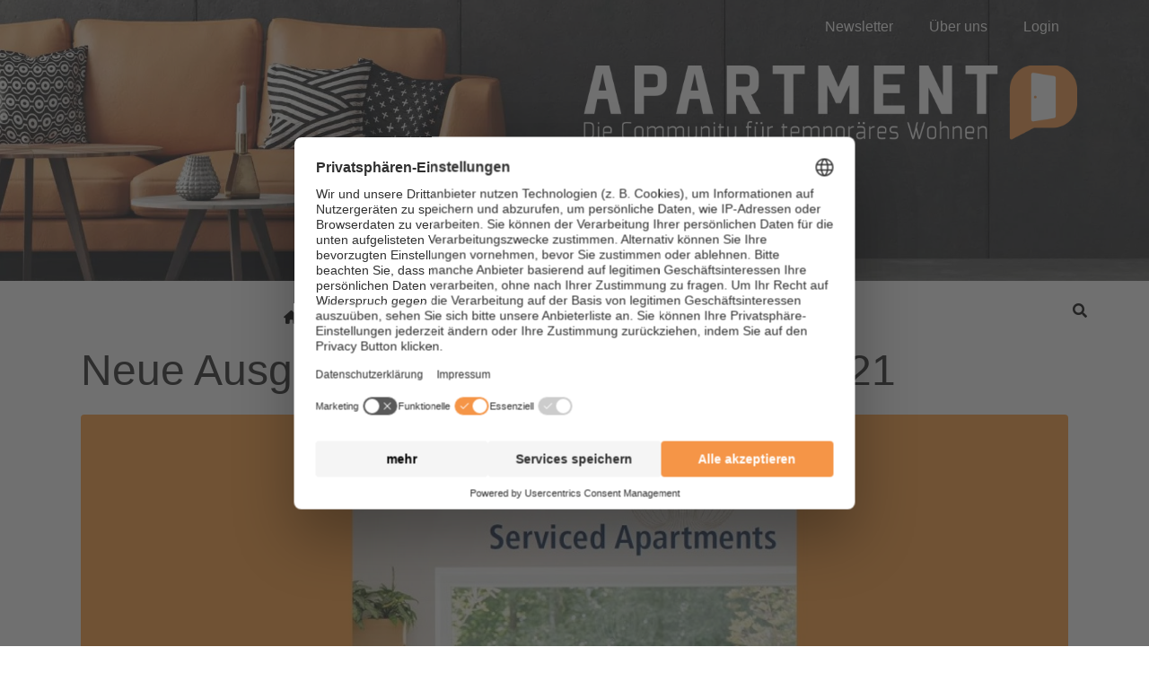

--- FILE ---
content_type: text/html; charset=UTF-8
request_url: https://www.apartment-community.de/tag/schwan-locke-muenchen/
body_size: 24786
content:
<!DOCTYPE html><html dir="ltr" lang="de" prefix="og: https://ogp.me/ns#"><head ><!-- Google Tag Manager -->
<script>(function(w,d,s,l,i){w[l]=w[l]||[];w[l].push({'gtm.start':
new Date().getTime(),event:'gtm.js'});var f=d.getElementsByTagName(s)[0],
j=d.createElement(s),dl=l!='dataLayer'?'&l='+l:'';j.async=true;j.src=
'https://www.googletagmanager.com/gtm.js?id='+i+dl;f.parentNode.insertBefore(j,f);
})(window,document,'script','dataLayer','GTM-NH9B6N2');</script>
<!-- End Google Tag Manager -->	<meta charset="UTF-8" />
	<meta name="viewport" content="width=device-width, initial-scale=1" />
	<title>Schwan Locke München | Apartment</title>
	<style>img:is([sizes="auto" i], [sizes^="auto," i]) { contain-intrinsic-size: 3000px 1500px }</style>
	
		<!-- All in One SEO Pro 4.8.9 - aioseo.com -->
	<meta name="robots" content="max-image-preview:large" />
	<link rel="canonical" href="https://www.apartment-community.de/tag/schwan-locke-muenchen/" />
	<meta name="generator" content="All in One SEO Pro (AIOSEO) 4.8.9" />
		<meta property="og:locale" content="de_DE" />
		<meta property="og:site_name" content="Apartment | Die Community für temporäres Wohnen" />
		<meta property="og:type" content="article" />
		<meta property="og:title" content="Schwan Locke München | Apartment" />
		<meta property="og:url" content="https://www.apartment-community.de/tag/schwan-locke-muenchen/" />
		<meta property="og:image" content="https://www.apartment-community.de/wp-content/uploads/2022/05/Apartment_Logo_negativmitClaim.jpg" />
		<meta property="og:image:secure_url" content="https://www.apartment-community.de/wp-content/uploads/2022/05/Apartment_Logo_negativmitClaim.jpg" />
		<meta property="og:image:width" content="2449" />
		<meta property="og:image:height" content="584" />
		<meta property="article:publisher" content="https://www.facebook.com/apartmentcommunity" />
		<script type="application/ld+json" class="aioseo-schema">
			{"@context":"https:\/\/schema.org","@graph":[{"@type":"BreadcrumbList","@id":"https:\/\/www.apartment-community.de\/tag\/schwan-locke-muenchen\/#breadcrumblist","itemListElement":[{"@type":"ListItem","@id":"https:\/\/www.apartment-community.de#listItem","position":1,"name":"Home","item":"https:\/\/www.apartment-community.de","nextItem":{"@type":"ListItem","@id":"https:\/\/www.apartment-community.de\/tag\/schwan-locke-muenchen\/#listItem","name":"Schwan Locke M\u00fcnchen"}},{"@type":"ListItem","@id":"https:\/\/www.apartment-community.de\/tag\/schwan-locke-muenchen\/#listItem","position":2,"name":"Schwan Locke M\u00fcnchen","previousItem":{"@type":"ListItem","@id":"https:\/\/www.apartment-community.de#listItem","name":"Home"}}]},{"@type":"CollectionPage","@id":"https:\/\/www.apartment-community.de\/tag\/schwan-locke-muenchen\/#collectionpage","url":"https:\/\/www.apartment-community.de\/tag\/schwan-locke-muenchen\/","name":"Schwan Locke M\u00fcnchen | Apartment","inLanguage":"de-DE","isPartOf":{"@id":"https:\/\/www.apartment-community.de\/#website"},"breadcrumb":{"@id":"https:\/\/www.apartment-community.de\/tag\/schwan-locke-muenchen\/#breadcrumblist"}},{"@type":"Organization","@id":"https:\/\/www.apartment-community.de\/#organization","name":"Apartment Community","description":"Die Community f\u00fcr tempor\u00e4res Wohnen","url":"https:\/\/www.apartment-community.de\/","telephone":"+498233381333","logo":{"@type":"ImageObject","url":"https:\/\/www.apartment-community.de\/wp-content\/uploads\/2022\/05\/Apartment_Logo_negativmitClaim.jpg","@id":"https:\/\/www.apartment-community.de\/tag\/schwan-locke-muenchen\/#organizationLogo","width":2449,"height":584},"image":{"@id":"https:\/\/www.apartment-community.de\/tag\/schwan-locke-muenchen\/#organizationLogo"},"sameAs":["https:\/\/www.facebook.com\/apartmentcommunity","https:\/\/www.linkedin.com\/company\/apartmentcommunity\/"]},{"@type":"WebSite","@id":"https:\/\/www.apartment-community.de\/#website","url":"https:\/\/www.apartment-community.de\/","name":"Apartment","description":"Die Community f\u00fcr tempor\u00e4res Wohnen","inLanguage":"de-DE","publisher":{"@id":"https:\/\/www.apartment-community.de\/#organization"}}]}
		</script>
		<!-- All in One SEO Pro -->

<link rel='dns-prefetch' href='//google.com' />
<link rel='dns-prefetch' href='//use.fontawesome.com' />
<link rel="alternate" type="application/rss+xml" title="Apartment &raquo; Feed" href="https://www.apartment-community.de/feed/" />
<link rel="alternate" type="application/rss+xml" title="Apartment &raquo; Kommentar-Feed" href="https://www.apartment-community.de/comments/feed/" />
<link rel="alternate" type="application/rss+xml" title="Apartment &raquo; Schwan Locke München Schlagwort-Feed" href="https://www.apartment-community.de/tag/schwan-locke-muenchen/feed/" />
<link rel='stylesheet' id='formidable-css' href='https://www.apartment-community.de/wp-admin/admin-ajax.php?action=frmpro_css&#038;ver=115659' type='text/css' media='all' />
<link rel='stylesheet' id='jupiterx-child-css' href='https://www.apartment-community.de/wp-content/themes/apartment_2023/assets/css/style.css?ver=6.8.3' type='text/css' media='all' />
<style id='wp-emoji-styles-inline-css' type='text/css'>

	img.wp-smiley, img.emoji {
		display: inline !important;
		border: none !important;
		box-shadow: none !important;
		height: 1em !important;
		width: 1em !important;
		margin: 0 0.07em !important;
		vertical-align: -0.1em !important;
		background: none !important;
		padding: 0 !important;
	}
</style>
<link rel='stylesheet' id='wp-block-library-css' href='https://www.apartment-community.de/wp-includes/css/dist/block-library/style.min.css?ver=6.8.3' type='text/css' media='all' />
<style id='wp-block-library-theme-inline-css' type='text/css'>
.wp-block-audio :where(figcaption){color:#555;font-size:13px;text-align:center}.is-dark-theme .wp-block-audio :where(figcaption){color:#ffffffa6}.wp-block-audio{margin:0 0 1em}.wp-block-code{border:1px solid #ccc;border-radius:4px;font-family:Menlo,Consolas,monaco,monospace;padding:.8em 1em}.wp-block-embed :where(figcaption){color:#555;font-size:13px;text-align:center}.is-dark-theme .wp-block-embed :where(figcaption){color:#ffffffa6}.wp-block-embed{margin:0 0 1em}.blocks-gallery-caption{color:#555;font-size:13px;text-align:center}.is-dark-theme .blocks-gallery-caption{color:#ffffffa6}:root :where(.wp-block-image figcaption){color:#555;font-size:13px;text-align:center}.is-dark-theme :root :where(.wp-block-image figcaption){color:#ffffffa6}.wp-block-image{margin:0 0 1em}.wp-block-pullquote{border-bottom:4px solid;border-top:4px solid;color:currentColor;margin-bottom:1.75em}.wp-block-pullquote cite,.wp-block-pullquote footer,.wp-block-pullquote__citation{color:currentColor;font-size:.8125em;font-style:normal;text-transform:uppercase}.wp-block-quote{border-left:.25em solid;margin:0 0 1.75em;padding-left:1em}.wp-block-quote cite,.wp-block-quote footer{color:currentColor;font-size:.8125em;font-style:normal;position:relative}.wp-block-quote:where(.has-text-align-right){border-left:none;border-right:.25em solid;padding-left:0;padding-right:1em}.wp-block-quote:where(.has-text-align-center){border:none;padding-left:0}.wp-block-quote.is-large,.wp-block-quote.is-style-large,.wp-block-quote:where(.is-style-plain){border:none}.wp-block-search .wp-block-search__label{font-weight:700}.wp-block-search__button{border:1px solid #ccc;padding:.375em .625em}:where(.wp-block-group.has-background){padding:1.25em 2.375em}.wp-block-separator.has-css-opacity{opacity:.4}.wp-block-separator{border:none;border-bottom:2px solid;margin-left:auto;margin-right:auto}.wp-block-separator.has-alpha-channel-opacity{opacity:1}.wp-block-separator:not(.is-style-wide):not(.is-style-dots){width:100px}.wp-block-separator.has-background:not(.is-style-dots){border-bottom:none;height:1px}.wp-block-separator.has-background:not(.is-style-wide):not(.is-style-dots){height:2px}.wp-block-table{margin:0 0 1em}.wp-block-table td,.wp-block-table th{word-break:normal}.wp-block-table :where(figcaption){color:#555;font-size:13px;text-align:center}.is-dark-theme .wp-block-table :where(figcaption){color:#ffffffa6}.wp-block-video :where(figcaption){color:#555;font-size:13px;text-align:center}.is-dark-theme .wp-block-video :where(figcaption){color:#ffffffa6}.wp-block-video{margin:0 0 1em}:root :where(.wp-block-template-part.has-background){margin-bottom:0;margin-top:0;padding:1.25em 2.375em}
</style>
<style id='classic-theme-styles-inline-css' type='text/css'>
/*! This file is auto-generated */
.wp-block-button__link{color:#fff;background-color:#32373c;border-radius:9999px;box-shadow:none;text-decoration:none;padding:calc(.667em + 2px) calc(1.333em + 2px);font-size:1.125em}.wp-block-file__button{background:#32373c;color:#fff;text-decoration:none}
</style>
<style id='font-awesome-svg-styles-default-inline-css' type='text/css'>
.svg-inline--fa {
  display: inline-block;
  height: 1em;
  overflow: visible;
  vertical-align: -.125em;
}
</style>
<link rel='stylesheet' id='font-awesome-svg-styles-css' href='https://www.apartment-community.de/wp-content/uploads/font-awesome/v6.5.2/css/svg-with-js.css' type='text/css' media='all' />
<style id='font-awesome-svg-styles-inline-css' type='text/css'>
   .wp-block-font-awesome-icon svg::before,
   .wp-rich-text-font-awesome-icon svg::before {content: unset;}
</style>
<style id='global-styles-inline-css' type='text/css'>
:root{--wp--preset--aspect-ratio--square: 1;--wp--preset--aspect-ratio--4-3: 4/3;--wp--preset--aspect-ratio--3-4: 3/4;--wp--preset--aspect-ratio--3-2: 3/2;--wp--preset--aspect-ratio--2-3: 2/3;--wp--preset--aspect-ratio--16-9: 16/9;--wp--preset--aspect-ratio--9-16: 9/16;--wp--preset--color--black: #000000;--wp--preset--color--cyan-bluish-gray: #abb8c3;--wp--preset--color--white: #ffffff;--wp--preset--color--pale-pink: #f78da7;--wp--preset--color--vivid-red: #cf2e2e;--wp--preset--color--luminous-vivid-orange: #ff6900;--wp--preset--color--luminous-vivid-amber: #fcb900;--wp--preset--color--light-green-cyan: #7bdcb5;--wp--preset--color--vivid-green-cyan: #00d084;--wp--preset--color--pale-cyan-blue: #8ed1fc;--wp--preset--color--vivid-cyan-blue: #0693e3;--wp--preset--color--vivid-purple: #9b51e0;--wp--preset--gradient--vivid-cyan-blue-to-vivid-purple: linear-gradient(135deg,rgba(6,147,227,1) 0%,rgb(155,81,224) 100%);--wp--preset--gradient--light-green-cyan-to-vivid-green-cyan: linear-gradient(135deg,rgb(122,220,180) 0%,rgb(0,208,130) 100%);--wp--preset--gradient--luminous-vivid-amber-to-luminous-vivid-orange: linear-gradient(135deg,rgba(252,185,0,1) 0%,rgba(255,105,0,1) 100%);--wp--preset--gradient--luminous-vivid-orange-to-vivid-red: linear-gradient(135deg,rgba(255,105,0,1) 0%,rgb(207,46,46) 100%);--wp--preset--gradient--very-light-gray-to-cyan-bluish-gray: linear-gradient(135deg,rgb(238,238,238) 0%,rgb(169,184,195) 100%);--wp--preset--gradient--cool-to-warm-spectrum: linear-gradient(135deg,rgb(74,234,220) 0%,rgb(151,120,209) 20%,rgb(207,42,186) 40%,rgb(238,44,130) 60%,rgb(251,105,98) 80%,rgb(254,248,76) 100%);--wp--preset--gradient--blush-light-purple: linear-gradient(135deg,rgb(255,206,236) 0%,rgb(152,150,240) 100%);--wp--preset--gradient--blush-bordeaux: linear-gradient(135deg,rgb(254,205,165) 0%,rgb(254,45,45) 50%,rgb(107,0,62) 100%);--wp--preset--gradient--luminous-dusk: linear-gradient(135deg,rgb(255,203,112) 0%,rgb(199,81,192) 50%,rgb(65,88,208) 100%);--wp--preset--gradient--pale-ocean: linear-gradient(135deg,rgb(255,245,203) 0%,rgb(182,227,212) 50%,rgb(51,167,181) 100%);--wp--preset--gradient--electric-grass: linear-gradient(135deg,rgb(202,248,128) 0%,rgb(113,206,126) 100%);--wp--preset--gradient--midnight: linear-gradient(135deg,rgb(2,3,129) 0%,rgb(40,116,252) 100%);--wp--preset--font-size--small: 13px;--wp--preset--font-size--medium: 20px;--wp--preset--font-size--large: 36px;--wp--preset--font-size--x-large: 42px;--wp--preset--spacing--20: 0.44rem;--wp--preset--spacing--30: 0.67rem;--wp--preset--spacing--40: 1rem;--wp--preset--spacing--50: 1.5rem;--wp--preset--spacing--60: 2.25rem;--wp--preset--spacing--70: 3.38rem;--wp--preset--spacing--80: 5.06rem;--wp--preset--shadow--natural: 6px 6px 9px rgba(0, 0, 0, 0.2);--wp--preset--shadow--deep: 12px 12px 50px rgba(0, 0, 0, 0.4);--wp--preset--shadow--sharp: 6px 6px 0px rgba(0, 0, 0, 0.2);--wp--preset--shadow--outlined: 6px 6px 0px -3px rgba(255, 255, 255, 1), 6px 6px rgba(0, 0, 0, 1);--wp--preset--shadow--crisp: 6px 6px 0px rgba(0, 0, 0, 1);}:where(.is-layout-flex){gap: 0.5em;}:where(.is-layout-grid){gap: 0.5em;}body .is-layout-flex{display: flex;}.is-layout-flex{flex-wrap: wrap;align-items: center;}.is-layout-flex > :is(*, div){margin: 0;}body .is-layout-grid{display: grid;}.is-layout-grid > :is(*, div){margin: 0;}:where(.wp-block-columns.is-layout-flex){gap: 2em;}:where(.wp-block-columns.is-layout-grid){gap: 2em;}:where(.wp-block-post-template.is-layout-flex){gap: 1.25em;}:where(.wp-block-post-template.is-layout-grid){gap: 1.25em;}.has-black-color{color: var(--wp--preset--color--black) !important;}.has-cyan-bluish-gray-color{color: var(--wp--preset--color--cyan-bluish-gray) !important;}.has-white-color{color: var(--wp--preset--color--white) !important;}.has-pale-pink-color{color: var(--wp--preset--color--pale-pink) !important;}.has-vivid-red-color{color: var(--wp--preset--color--vivid-red) !important;}.has-luminous-vivid-orange-color{color: var(--wp--preset--color--luminous-vivid-orange) !important;}.has-luminous-vivid-amber-color{color: var(--wp--preset--color--luminous-vivid-amber) !important;}.has-light-green-cyan-color{color: var(--wp--preset--color--light-green-cyan) !important;}.has-vivid-green-cyan-color{color: var(--wp--preset--color--vivid-green-cyan) !important;}.has-pale-cyan-blue-color{color: var(--wp--preset--color--pale-cyan-blue) !important;}.has-vivid-cyan-blue-color{color: var(--wp--preset--color--vivid-cyan-blue) !important;}.has-vivid-purple-color{color: var(--wp--preset--color--vivid-purple) !important;}.has-black-background-color{background-color: var(--wp--preset--color--black) !important;}.has-cyan-bluish-gray-background-color{background-color: var(--wp--preset--color--cyan-bluish-gray) !important;}.has-white-background-color{background-color: var(--wp--preset--color--white) !important;}.has-pale-pink-background-color{background-color: var(--wp--preset--color--pale-pink) !important;}.has-vivid-red-background-color{background-color: var(--wp--preset--color--vivid-red) !important;}.has-luminous-vivid-orange-background-color{background-color: var(--wp--preset--color--luminous-vivid-orange) !important;}.has-luminous-vivid-amber-background-color{background-color: var(--wp--preset--color--luminous-vivid-amber) !important;}.has-light-green-cyan-background-color{background-color: var(--wp--preset--color--light-green-cyan) !important;}.has-vivid-green-cyan-background-color{background-color: var(--wp--preset--color--vivid-green-cyan) !important;}.has-pale-cyan-blue-background-color{background-color: var(--wp--preset--color--pale-cyan-blue) !important;}.has-vivid-cyan-blue-background-color{background-color: var(--wp--preset--color--vivid-cyan-blue) !important;}.has-vivid-purple-background-color{background-color: var(--wp--preset--color--vivid-purple) !important;}.has-black-border-color{border-color: var(--wp--preset--color--black) !important;}.has-cyan-bluish-gray-border-color{border-color: var(--wp--preset--color--cyan-bluish-gray) !important;}.has-white-border-color{border-color: var(--wp--preset--color--white) !important;}.has-pale-pink-border-color{border-color: var(--wp--preset--color--pale-pink) !important;}.has-vivid-red-border-color{border-color: var(--wp--preset--color--vivid-red) !important;}.has-luminous-vivid-orange-border-color{border-color: var(--wp--preset--color--luminous-vivid-orange) !important;}.has-luminous-vivid-amber-border-color{border-color: var(--wp--preset--color--luminous-vivid-amber) !important;}.has-light-green-cyan-border-color{border-color: var(--wp--preset--color--light-green-cyan) !important;}.has-vivid-green-cyan-border-color{border-color: var(--wp--preset--color--vivid-green-cyan) !important;}.has-pale-cyan-blue-border-color{border-color: var(--wp--preset--color--pale-cyan-blue) !important;}.has-vivid-cyan-blue-border-color{border-color: var(--wp--preset--color--vivid-cyan-blue) !important;}.has-vivid-purple-border-color{border-color: var(--wp--preset--color--vivid-purple) !important;}.has-vivid-cyan-blue-to-vivid-purple-gradient-background{background: var(--wp--preset--gradient--vivid-cyan-blue-to-vivid-purple) !important;}.has-light-green-cyan-to-vivid-green-cyan-gradient-background{background: var(--wp--preset--gradient--light-green-cyan-to-vivid-green-cyan) !important;}.has-luminous-vivid-amber-to-luminous-vivid-orange-gradient-background{background: var(--wp--preset--gradient--luminous-vivid-amber-to-luminous-vivid-orange) !important;}.has-luminous-vivid-orange-to-vivid-red-gradient-background{background: var(--wp--preset--gradient--luminous-vivid-orange-to-vivid-red) !important;}.has-very-light-gray-to-cyan-bluish-gray-gradient-background{background: var(--wp--preset--gradient--very-light-gray-to-cyan-bluish-gray) !important;}.has-cool-to-warm-spectrum-gradient-background{background: var(--wp--preset--gradient--cool-to-warm-spectrum) !important;}.has-blush-light-purple-gradient-background{background: var(--wp--preset--gradient--blush-light-purple) !important;}.has-blush-bordeaux-gradient-background{background: var(--wp--preset--gradient--blush-bordeaux) !important;}.has-luminous-dusk-gradient-background{background: var(--wp--preset--gradient--luminous-dusk) !important;}.has-pale-ocean-gradient-background{background: var(--wp--preset--gradient--pale-ocean) !important;}.has-electric-grass-gradient-background{background: var(--wp--preset--gradient--electric-grass) !important;}.has-midnight-gradient-background{background: var(--wp--preset--gradient--midnight) !important;}.has-small-font-size{font-size: var(--wp--preset--font-size--small) !important;}.has-medium-font-size{font-size: var(--wp--preset--font-size--medium) !important;}.has-large-font-size{font-size: var(--wp--preset--font-size--large) !important;}.has-x-large-font-size{font-size: var(--wp--preset--font-size--x-large) !important;}
:where(.wp-block-post-template.is-layout-flex){gap: 1.25em;}:where(.wp-block-post-template.is-layout-grid){gap: 1.25em;}
:where(.wp-block-columns.is-layout-flex){gap: 2em;}:where(.wp-block-columns.is-layout-grid){gap: 2em;}
:root :where(.wp-block-pullquote){font-size: 1.5em;line-height: 1.6;}
</style>
<link rel='stylesheet' id='ihc_front_end_style-css' href='https://www.apartment-community.de/wp-content/plugins/indeed-membership-pro/assets/css/style.min.css?ver=10.2' type='text/css' media='all' />
<link rel='stylesheet' id='ihc_templates_style-css' href='https://www.apartment-community.de/wp-content/plugins/indeed-membership-pro/assets/css/templates.min.css?ver=10.2' type='text/css' media='all' />
<link rel='stylesheet' id='wcsearch-font-awesome-css' href='https://www.apartment-community.de/wp-content/plugins/w2dc/search/plugin/resources/css/font-awesome.css?ver=1.2.13' type='text/css' media='all' />
<link rel='stylesheet' id='wcsearch-frontend-css' href='https://www.apartment-community.de/wp-content/plugins/w2dc/search/plugin/resources/css/frontend.css?ver=1.2.13' type='text/css' media='all' />
<link rel='stylesheet' id='w2dc-listings-slider-css' href='https://www.apartment-community.de/wp-content/plugins/w2dc/resources/css/bxslider/jquery.bxslider.css?ver=2.10.11' type='text/css' media='all' />
<link rel='stylesheet' id='w2dc-bootstrap-css' href='https://www.apartment-community.de/wp-content/plugins/w2dc/resources/css/bootstrap.css?ver=2.10.11' type='text/css' media='all' />
<link rel='stylesheet' id='w2dc-font-awesome-css' href='https://www.apartment-community.de/wp-content/plugins/w2dc/resources/css/font-awesome.css?ver=2.10.11' type='text/css' media='all' />
<link rel='stylesheet' id='w2dc-frontend-css' href='https://www.apartment-community.de/wp-content/plugins/w2dc/resources/css/frontend.css?ver=2.10.11' type='text/css' media='all' />
<link rel='stylesheet' id='w2dc-dynamic-css-css' href='https://www.apartment-community.de/wp-content/uploads/w2dc-plugin.css?ver=1768561890' type='text/css' media='all' />
<link rel='stylesheet' id='w2dc-jquery-ui-style-css' href='https://www.apartment-community.de/wp-content/plugins/w2dc/resources/css/jquery-ui/themes/redmond/jquery-ui.css?ver=6.8.3' type='text/css' media='all' />
<link rel='stylesheet' id='wpmenucart-icons-css' href='https://www.apartment-community.de/wp-content/plugins/woocommerce-menu-bar-cart/assets/css/wpmenucart-icons.min.css?ver=2.14.12' type='text/css' media='all' />
<style id='wpmenucart-icons-inline-css' type='text/css'>
@font-face{font-family:WPMenuCart;src:url(https://www.apartment-community.de/wp-content/plugins/woocommerce-menu-bar-cart/assets/fonts/WPMenuCart.eot);src:url(https://www.apartment-community.de/wp-content/plugins/woocommerce-menu-bar-cart/assets/fonts/WPMenuCart.eot?#iefix) format('embedded-opentype'),url(https://www.apartment-community.de/wp-content/plugins/woocommerce-menu-bar-cart/assets/fonts/WPMenuCart.woff2) format('woff2'),url(https://www.apartment-community.de/wp-content/plugins/woocommerce-menu-bar-cart/assets/fonts/WPMenuCart.woff) format('woff'),url(https://www.apartment-community.de/wp-content/plugins/woocommerce-menu-bar-cart/assets/fonts/WPMenuCart.ttf) format('truetype'),url(https://www.apartment-community.de/wp-content/plugins/woocommerce-menu-bar-cart/assets/fonts/WPMenuCart.svg#WPMenuCart) format('svg');font-weight:400;font-style:normal;font-display:swap}
</style>
<link rel='stylesheet' id='wpmenucart-css' href='https://www.apartment-community.de/wp-content/plugins/woocommerce-menu-bar-cart/assets/css/wpmenucart-main.min.css?ver=2.14.12' type='text/css' media='all' />
<link rel='stylesheet' id='woocommerce-layout-css' href='https://www.apartment-community.de/wp-content/plugins/woocommerce/assets/css/woocommerce-layout.css?ver=10.3.4' type='text/css' media='all' />
<link rel='stylesheet' id='woocommerce-smallscreen-css' href='https://www.apartment-community.de/wp-content/plugins/woocommerce/assets/css/woocommerce-smallscreen.css?ver=10.3.4' type='text/css' media='only screen and (max-width: 768px)' />
<link rel='stylesheet' id='woocommerce-general-css' href='https://www.apartment-community.de/wp-content/plugins/woocommerce/assets/css/woocommerce.css?ver=10.3.4' type='text/css' media='all' />
<style id='woocommerce-inline-inline-css' type='text/css'>
.woocommerce form .form-row .required { visibility: visible; }
</style>
<link rel='stylesheet' id='brands-styles-css' href='https://www.apartment-community.de/wp-content/plugins/woocommerce/assets/css/brands.css?ver=10.3.4' type='text/css' media='all' />
<link rel='stylesheet' id='jupiterx-popups-animation-css' href='https://www.apartment-community.de/wp-content/plugins/jupiterx-core/includes/extensions/raven/assets/lib/animate/animate.min.css?ver=4.12.0' type='text/css' media='all' />
<link rel='stylesheet' id='jupiterx-css' href='https://www.apartment-community.de/wp-content/uploads/jupiterx/compiler/jupiterx/style.css?ver=4698b21' type='text/css' media='all' />
<link rel='stylesheet' id='font-awesome-official-css' href='https://use.fontawesome.com/releases/v6.5.2/css/all.css' type='text/css' media='all' integrity="sha384-PPIZEGYM1v8zp5Py7UjFb79S58UeqCL9pYVnVPURKEqvioPROaVAJKKLzvH2rDnI" crossorigin="anonymous" />
<link rel='stylesheet' id='jupiterx-elements-dynamic-styles-css' href='https://www.apartment-community.de/wp-content/uploads/jupiterx/compiler/jupiterx-elements-dynamic-styles/style.css?ver=490b238' type='text/css' media='all' />
<link rel='stylesheet' id='woocommerce-gzd-layout-css' href='https://www.apartment-community.de/wp-content/plugins/woocommerce-germanized/build/static/layout-styles.css?ver=3.20.3' type='text/css' media='all' />
<style id='woocommerce-gzd-layout-inline-css' type='text/css'>
.woocommerce-checkout .shop_table { background-color: #eeeeee; } .product p.deposit-packaging-type { font-size: 1.25em !important; } p.woocommerce-shipping-destination { display: none; }
                .wc-gzd-nutri-score-value-a {
                    background: url(https://www.apartment-community.de/wp-content/plugins/woocommerce-germanized/assets/images/nutri-score-a.svg) no-repeat;
                }
                .wc-gzd-nutri-score-value-b {
                    background: url(https://www.apartment-community.de/wp-content/plugins/woocommerce-germanized/assets/images/nutri-score-b.svg) no-repeat;
                }
                .wc-gzd-nutri-score-value-c {
                    background: url(https://www.apartment-community.de/wp-content/plugins/woocommerce-germanized/assets/images/nutri-score-c.svg) no-repeat;
                }
                .wc-gzd-nutri-score-value-d {
                    background: url(https://www.apartment-community.de/wp-content/plugins/woocommerce-germanized/assets/images/nutri-score-d.svg) no-repeat;
                }
                .wc-gzd-nutri-score-value-e {
                    background: url(https://www.apartment-community.de/wp-content/plugins/woocommerce-germanized/assets/images/nutri-score-e.svg) no-repeat;
                }
            
</style>
<link rel='stylesheet' id='elementor-frontend-css' href='https://www.apartment-community.de/wp-content/plugins/elementor/assets/css/frontend.min.css?ver=3.32.5' type='text/css' media='all' />
<link rel='stylesheet' id='eael-general-css' href='https://www.apartment-community.de/wp-content/plugins/essential-addons-for-elementor-lite/assets/front-end/css/view/general.min.css?ver=6.4.0' type='text/css' media='all' />
<link rel='stylesheet' id='elementor-icons-css' href='https://www.apartment-community.de/wp-content/plugins/elementor/assets/lib/eicons/css/elementor-icons.min.css?ver=5.44.0' type='text/css' media='all' />
<link rel='stylesheet' id='font-awesome-css' href='https://www.apartment-community.de/wp-content/plugins/elementor/assets/lib/font-awesome/css/font-awesome.min.css?ver=4.7.0' type='text/css' media='all' />
<link rel='stylesheet' id='jupiterx-core-raven-frontend-css' href='https://www.apartment-community.de/wp-content/plugins/jupiterx-core/includes/extensions/raven/assets/css/frontend.min.css?ver=6.8.3' type='text/css' media='all' />
<link rel='stylesheet' id='elementor-post-442-css' href='https://www.apartment-community.de/wp-content/uploads/elementor/css/post-442.css?ver=1767767969' type='text/css' media='all' />
<link rel='stylesheet' id='flatpickr-css' href='https://www.apartment-community.de/wp-content/plugins/elementor/assets/lib/flatpickr/flatpickr.min.css?ver=4.6.13' type='text/css' media='all' />
<link rel='stylesheet' id='elementor-post-10-css' href='https://www.apartment-community.de/wp-content/uploads/elementor/css/post-10.css?ver=1767767969' type='text/css' media='all' />
<link rel='stylesheet' id='elementor-post-12-css' href='https://www.apartment-community.de/wp-content/uploads/elementor/css/post-12.css?ver=1767767969' type='text/css' media='all' />
<link rel='stylesheet' id='font-awesome-5-all-css' href='https://www.apartment-community.de/wp-content/plugins/elementor/assets/lib/font-awesome/css/all.min.css?ver=6.4.0' type='text/css' media='all' />
<link rel='stylesheet' id='font-awesome-4-shim-css' href='https://www.apartment-community.de/wp-content/plugins/elementor/assets/lib/font-awesome/css/v4-shims.min.css?ver=6.4.0' type='text/css' media='all' />
<link rel='stylesheet' id='font-awesome-official-v4shim-css' href='https://use.fontawesome.com/releases/v6.5.2/css/v4-shims.css' type='text/css' media='all' integrity="sha384-XyvK/kKwgVW+fuRkusfLgfhAMuaxLPSOY8W7wj8tUkf0Nr2WGHniPmpdu+cmPS5n" crossorigin="anonymous" />
<link rel='stylesheet' id='elementor-icons-shared-0-css' href='https://www.apartment-community.de/wp-content/plugins/elementor/assets/lib/font-awesome/css/fontawesome.min.css?ver=5.15.3' type='text/css' media='all' />
<link rel='stylesheet' id='elementor-icons-fa-solid-css' href='https://www.apartment-community.de/wp-content/plugins/elementor/assets/lib/font-awesome/css/solid.min.css?ver=5.15.3' type='text/css' media='all' />
<script type="text/javascript" src="https://www.apartment-community.de/wp-includes/js/jquery/jquery.min.js?ver=3.7.1" id="jquery-core-js"></script>
<script type="text/javascript" src="https://www.apartment-community.de/wp-includes/js/jquery/jquery-migrate.min.js?ver=3.4.1" id="jquery-migrate-js"></script>
<script type="text/javascript" src="https://www.apartment-community.de/wp-content/plugins/indeed-membership-pro/assets/js/jquery-ui.min.js?ver=10.2" id="ihc-jquery-ui-js"></script>
<script type="text/javascript" id="ihc-front_end_js-js-extra">
/* <![CDATA[ */
var ihc_translated_labels = {"delete_level":"Are you sure you want to delete this membership?","cancel_level":"Are you sure you want to cancel this membership?"};
/* ]]> */
</script>
<script type="text/javascript" src="https://www.apartment-community.de/wp-content/plugins/indeed-membership-pro/assets/js/functions.min.js?ver=10.2" id="ihc-front_end_js-js"></script>
<script type="text/javascript" id="ihc-front_end_js-js-after">
/* <![CDATA[ */
var ihc_site_url='https://www.apartment-community.de';
var ihc_plugin_url='https://www.apartment-community.de/wp-content/plugins/indeed-membership-pro/';
var ihc_ajax_url='https://www.apartment-community.de/wp-admin/admin-ajax.php';
var ihcStripeMultiply='100';
/* ]]> */
</script>
<script type="text/javascript" src="https://www.apartment-community.de/wp-includes/js/jquery/ui/core.min.js?ver=1.13.3" id="jquery-ui-core-js"></script>
<script type="text/javascript" src="https://www.apartment-community.de/wp-includes/js/jquery/ui/datepicker.min.js?ver=1.13.3" id="jquery-ui-datepicker-js"></script>
<script type="text/javascript" id="jquery-ui-datepicker-js-after">
/* <![CDATA[ */
jQuery(function(jQuery){jQuery.datepicker.setDefaults({"closeText":"Schlie\u00dfen","currentText":"Heute","monthNames":["Januar","Februar","M\u00e4rz","April","Mai","Juni","Juli","August","September","Oktober","November","Dezember"],"monthNamesShort":["Jan.","Feb.","M\u00e4rz","Apr.","Mai","Juni","Juli","Aug.","Sep.","Okt.","Nov.","Dez."],"nextText":"Weiter","prevText":"Zur\u00fcck","dayNames":["Sonntag","Montag","Dienstag","Mittwoch","Donnerstag","Freitag","Samstag"],"dayNamesShort":["So.","Mo.","Di.","Mi.","Do.","Fr.","Sa."],"dayNamesMin":["S","M","D","M","D","F","S"],"dateFormat":"d. MM yy","firstDay":1,"isRTL":false});});
/* ]]> */
</script>
<script type="text/javascript" src="https://www.apartment-community.de/wp-content/plugins/w2dc/resources/js/i18n/datepicker-de.js?ver=6.8.3" id="datepicker-i18n-js"></script>
<script type="text/javascript" src="//google.com/recaptcha/api.js?render=6LeAqS0gAAAAAE4zPimaXsiKLpNaObJlcl640Xjm&amp;ver=6.8.3" id="recaptcha-lib-js"></script>
<script type="text/javascript" src="https://www.apartment-community.de/wp-content/plugins/woocommerce/assets/js/jquery-blockui/jquery.blockUI.min.js?ver=2.7.0-wc.10.3.4" id="wc-jquery-blockui-js" defer="defer" data-wp-strategy="defer"></script>
<script type="text/javascript" id="wc-add-to-cart-js-extra">
/* <![CDATA[ */
var wc_add_to_cart_params = {"ajax_url":"\/wp-admin\/admin-ajax.php","wc_ajax_url":"\/?wc-ajax=%%endpoint%%","i18n_view_cart":"Warenkorb anzeigen","cart_url":"https:\/\/www.apartment-community.de\/cart\/","is_cart":"","cart_redirect_after_add":"no"};
/* ]]> */
</script>
<script type="text/javascript" src="https://www.apartment-community.de/wp-content/plugins/woocommerce/assets/js/frontend/add-to-cart.min.js?ver=10.3.4" id="wc-add-to-cart-js" defer="defer" data-wp-strategy="defer"></script>
<script type="text/javascript" src="https://www.apartment-community.de/wp-content/plugins/woocommerce/assets/js/js-cookie/js.cookie.min.js?ver=2.1.4-wc.10.3.4" id="wc-js-cookie-js" defer="defer" data-wp-strategy="defer"></script>
<script type="text/javascript" id="woocommerce-js-extra">
/* <![CDATA[ */
var woocommerce_params = {"ajax_url":"\/wp-admin\/admin-ajax.php","wc_ajax_url":"\/?wc-ajax=%%endpoint%%","i18n_password_show":"Passwort anzeigen","i18n_password_hide":"Passwort ausblenden"};
/* ]]> */
</script>
<script type="text/javascript" src="https://www.apartment-community.de/wp-content/plugins/woocommerce/assets/js/frontend/woocommerce.min.js?ver=10.3.4" id="woocommerce-js" defer="defer" data-wp-strategy="defer"></script>
<script type="text/javascript" src="https://www.apartment-community.de/wp-content/themes/jupiterx/lib/assets/dist/js/utils.min.js?ver=4.12.0" id="jupiterx-utils-js"></script>
<script type="text/javascript" src="https://www.apartment-community.de/wp-content/plugins/elementor/assets/lib/font-awesome/js/v4-shims.min.js?ver=6.4.0" id="font-awesome-4-shim-js"></script>
<link rel="https://api.w.org/" href="https://www.apartment-community.de/wp-json/" /><link rel="alternate" title="JSON" type="application/json" href="https://www.apartment-community.de/wp-json/wp/v2/tags/2011" /><link rel="EditURI" type="application/rsd+xml" title="RSD" href="https://www.apartment-community.de/xmlrpc.php?rsd" />
<meta name="generator" content="WordPress 6.8.3" />
<meta name="generator" content="WooCommerce 10.3.4" />
<meta name='ump-token' content='0cd8fd9b30'><script>document.documentElement.className += " js";</script>
	<noscript><style>.woocommerce-product-gallery{ opacity: 1 !important; }</style></noscript>
	<meta name="generator" content="Elementor 3.32.5; features: additional_custom_breakpoints; settings: css_print_method-external, google_font-enabled, font_display-auto">
<style type="text/css">.recentcomments a{display:inline !important;padding:0 !important;margin:0 !important;}</style>			<style>
				.e-con.e-parent:nth-of-type(n+4):not(.e-lazyloaded):not(.e-no-lazyload),
				.e-con.e-parent:nth-of-type(n+4):not(.e-lazyloaded):not(.e-no-lazyload) * {
					background-image: none !important;
				}
				@media screen and (max-height: 1024px) {
					.e-con.e-parent:nth-of-type(n+3):not(.e-lazyloaded):not(.e-no-lazyload),
					.e-con.e-parent:nth-of-type(n+3):not(.e-lazyloaded):not(.e-no-lazyload) * {
						background-image: none !important;
					}
				}
				@media screen and (max-height: 640px) {
					.e-con.e-parent:nth-of-type(n+2):not(.e-lazyloaded):not(.e-no-lazyload),
					.e-con.e-parent:nth-of-type(n+2):not(.e-lazyloaded):not(.e-no-lazyload) * {
						background-image: none !important;
					}
				}
			</style>
			
<script>
var w2dc_controller_args_array = {};
var w2dc_map_markers_attrs_array = [];
var w2dc_map_markers_attrs = (function(map_id, markers_array, enable_radius_circle, enable_clusters, show_summary_button, show_readmore_button, draw_panel, map_style, enable_full_screen, enable_wheel_zoom, enable_dragging_touchscreens, center_map_onclick, show_directions, enable_infowindow, close_infowindow_out_click, map_attrs) {
		this.map_id = map_id;
		this.markers_array = markers_array;
		this.enable_radius_circle = enable_radius_circle;
		this.enable_clusters = enable_clusters;
		this.show_summary_button = show_summary_button;
		this.show_readmore_button = show_readmore_button;
		this.draw_panel = draw_panel;
		this.map_style = map_style;
		this.enable_full_screen = enable_full_screen;
		this.enable_wheel_zoom = enable_wheel_zoom;
		this.enable_dragging_touchscreens = enable_dragging_touchscreens;
		this.center_map_onclick = center_map_onclick;
		this.show_directions = show_directions;
		this.enable_infowindow = enable_infowindow;
		this.close_infowindow_out_click = close_infowindow_out_click;
		this.map_attrs = map_attrs;
		});
var w2dc_js_objects = {"ajaxurl":"https:\/\/www.apartment-community.de\/wp-admin\/admin-ajax.php","search_map_button_text":"Search on map","in_favourites_icon":"w2dc-glyphicon-heart","not_in_favourites_icon":"w2dc-glyphicon-heart-empty","in_favourites_msg":"Add Bookmark","not_in_favourites_msg":"Remove Bookmark","ajax_load":0,"is_rtl":false,"leave_comment":"Leave a comment","leave_reply":"Leave a reply to","cancel_reply":"Cancel reply","more":"More","less":"Less","send_button_text":"Send message","send_button_sending":"Sending...","recaptcha_public_key":"6LeAqS0gAAAAAE4zPimaXsiKLpNaObJlcl640Xjm","lang":"","is_maps_used":1,"desktop_screen_width":992,"mobile_screen_width":768,"fields_in_categories":[],"is_admin":0,"prediction_note":"search nearby","listing_tabs_order":["addresses-tab","comments-tab","videos-tab","contact-tab","report-tab"],"cancel_button":"Cancel"};
var w2dc_maps_objects = {"notinclude_maps_api":0,"google_api_key":"AIzaSyBLTUfxrp_SXOxw9ijE3zH-LYQ1FLYPDEU","mapbox_api_key":"","map_markers_type":"icons","default_marker_color":"#f59547","default_marker_icon":"w2dc-fa-home","global_map_icons_path":"https:\/\/www.apartment-community.de\/wp-content\/plugins\/w2dc\/resources\/images\/map_icons\/","marker_image_width":48,"marker_image_height":48,"marker_image_anchor_x":24,"marker_image_anchor_y":48,"infowindow_width":350,"infowindow_offset":-50,"infowindow_logo_width":110,"draw_area_button":"Draw Area","edit_area_button":"Edit Area","apply_area_button":"Apply Area","reload_map_button":"Refresh Map","enable_my_location_button":0,"my_location_button":"My Location","my_location_button_error":"GeoLocation service does not work on your device!","map_style":"[{\"featureType\":\"landscape\",\"stylers\":[{\"saturation\":-100},{\"lightness\":65},{\"visibility\":\"on\"}]},{\"featureType\":\"poi\",\"stylers\":[{\"saturation\":-100},{\"lightness\":51},{\"visibility\":\"simplified\"}]},{\"featureType\":\"road.highway\",\"stylers\":[{\"saturation\":-100},{\"visibility\":\"simplified\"}]},{\"featureType\":\"road.arterial\",\"stylers\":[{\"saturation\":-100},{\"lightness\":30},{\"visibility\":\"on\"}]},{\"featureType\":\"road.local\",\"stylers\":[{\"saturation\":-100},{\"lightness\":40},{\"visibility\":\"on\"}]},{\"featureType\":\"transit\",\"stylers\":[{\"saturation\":-100},{\"visibility\":\"simplified\"}]},{\"featureType\":\"administrative.province\",\"stylers\":[{\"visibility\":\"off\"}]},{\"featureType\":\"water\",\"elementType\":\"labels\",\"stylers\":[{\"visibility\":\"on\"},{\"lightness\":-25},{\"saturation\":-100}]},{\"featureType\":\"water\",\"elementType\":\"geometry\",\"stylers\":[{\"hue\":\"#ffff00\"},{\"lightness\":-25},{\"saturation\":-97}]}]","address_autocomplete":1,"address_autocomplete_code":"0","mapbox_directions_placeholder_origin":"Choose a starting place","mapbox_directions_placeholder_destination":"Choose destination","mapbox_directions_profile_driving_traffic":"Traffic","mapbox_directions_profile_driving":"Driving","mapbox_directions_profile_walking":"Walking","mapbox_directions_profile_cycling":"Cycling","default_latitude":34,"default_longitude":0,"dimension_unit":"kilometers"};
</script>

<script>
var wcsearch_js_objects = {"ajaxurl":"https:\/\/www.apartment-community.de\/wp-admin\/admin-ajax.php","pagination_base":"https:\/\/www.apartment-community.de\/tag\/schwan-locke-muenchen\/page\/%#%\/","query_string":"","default_query":[],"desktop_screen_width":992,"mobile_screen_width":768,"radio_reset_btn_title":"unselect","geocode_functions":{"autocomplete_service":"w2dc_autocompleteService","address_autocomplete_code":"0","geocode_field":"w2dc_geocodeField","dimension_unit":"kilometers","my_location_button":"My Location","my_location_button_error":"GeoLocation service does not work on your device!"},"prediction_note":"search nearby","get_my_location_title":"My location","adapter_options":{"wc":{"loop_selector_name":"wcsearch-woo-loop","submit_callback":"wcsearch_submit_request","keywords_search_action":"wcsearch_keywords_search"},"w2dc":{"loop_selector_name":["w2dc-controller","w2dc-map-wrapper"],"submit_callback":"w2dc_callAJAXSearch","keywords_search_action":"w2dc_keywords_search","enable_my_location_button":0}},"reset_same_inputs":true};
</script>
<link rel="icon" href="https://www.apartment-community.de/wp-content/uploads/2020/10/cropped-favicon-32x32.png" sizes="32x32" />
<link rel="icon" href="https://www.apartment-community.de/wp-content/uploads/2020/10/cropped-favicon-192x192.png" sizes="192x192" />
<link rel="apple-touch-icon" href="https://www.apartment-community.de/wp-content/uploads/2020/10/cropped-favicon-180x180.png" />
<meta name="msapplication-TileImage" content="https://www.apartment-community.de/wp-content/uploads/2020/10/cropped-favicon-270x270.png" />
		<style type="text/css" id="wp-custom-css">
			/*Menü*/
.raven-nav-menu-main .raven-nav-menu li a.raven-menu-item {
    line-height: 19px !important;
}

#menu-f4d04ab.raven-nav-menu li a {
    color: #fff !important;
}

#menu-f4d04ab.raven-nav-menu li a:hover {
    color: #F59547 !important;
}

#menu-9e176d2.raven-nav-menu li a {
    color: #fff !important;
}

#menu-9e176d2.raven-nav-menu li a:hover {
    color: #F59547 !important;
}

/* Twitter ausblenden */
a.jupiterx-social-share-twitter {
	display: none !important;
}

/* Linkfarbe */
a.apart-link {
    color: #F59547 !important;
}

.raven-nav-menu-main .raven-nav-menu a {
	color: #000 !important;
}

.raven-nav-menu-main .raven-nav-menu a:hover {
	color: #F59547 !important;
}

div.elementor-widget-container a {
	color: #fff;
}

div.elementor-widget-container a:hover {
    color: #F59547 !important;
}

/* Save to Database Text */
mark {
color: #fff;
}


/*Anzeige*/
div.anzeige {
	color: #6c757d;
	float: right;
	font-size: 10px;
}

hr.anzeige {
	border-color: #6c757d;
	border-top: 1px dotted;
}

/* Sortable tables */
table.sortable thead {
    background-color:#eee;
    color:#222;
    font-weight: bold;
    cursor: default;
}

.table-responsive {
    display: block;
    width: 100%;
    overflow-x: auto;
  }

  .table-responsive > table {
    width: 100%;
  }

/*Linkfarbe Artikel */
div.jupiterx-post-body a, a:focus, a:visited {
	color: #222;
}

div.jupiterx-post-body a:hover {
	color: #F59547 !important;
}

/* Linkfarbe Nur für Mitglieder Tag */
.portfolio_tag-nur-fuer-mitglieder .raven-post .raven-post-tags a:hover {
    color: #fff !important;
}

/* Linkfarbe Button */
.raven-post-button-text, .elementor-button-text {
	color: #fff !important;
}

div.elementor-button-wrapper :hover {
    background-color: #222;
}

/*Linkfarbe DB */
a.link, a.link:focus, a.link:visited {
	color: #222;
}

a.link:hover {
	color: #F59547;
}

/* Verwandte Posts/Beitragsvorschläge deaktivieren */

.single-post .jupiterx-post-navigation {
	display: none;
}

/* Posts, Titel  test*/

.news-tiles.big-one .raven-post-inside {
    min-height: calc((250px * 2) + 30px);
}

.news-tiles .raven-post-inside {
    height: 250px;
    padding: 0;
    align-items: flex-end;
}

.news-tiles .raven-post-content {
    height: 100%;
    display: flex;
    flex-direction: column;
    justify-content: flex-end;
    padding: 15px;
    margin-bottom: 0px;
}

.elementor-18 .elementor-element.elementor-element-838827b .raven-post-title a {    
    font-weight: bold !important;
}

b, strong {
    font-weight: bold;
}

/* Portfolio */

.elementor-18485 .elementor-element.elementor-element-5a2fac8 > .elementor-widget-container {
    margin: 0px 0px 50px 0px;
}

.portfolio_tag-nur-fuer-mitglieder .raven-post .raven-post-tags a {
    float: left;
    background-color: #f59547 !important;
    color: #fff;
    line-height: 1em;
    padding: 5px 9px;
    margin-top: 2px;
    margin-right: 15px;
}

.raven-post-title {
    margin: 0;
}

.news-tiles .raven-post-meta {
    margin: 0;
}

.news-tiles .raven-post-read-more {
    position: absolute;
    top: 0;
    width: 100%;
    left: 0;
    height: 100%;
    background-color: rgba(0, 0, 0, 0.5);
}

/* WooCommerce Anpassungen */

.jupiterx-wc-step-active .jupiterx-wc-step-number {
    background-color: #f59547 !important;
}

.woocommerce #respond input#submit, .woocommerce a.button, .woocommerce button.button, .woocommerce input.button, .woocommerce .jupiterx-wc-loadmore {
    color: #fff;
    background-color: #f59547;
    border: none !important;
}

.woocommerce #respond input#submit:hover, .woocommerce a.button:hover, .woocommerce button.button:hover, .woocommerce input.button:hover, .woocommerce .jupiterx-wc-loadmore:hover {
    color: #fff !important;
    background-color: #000;
    border: none !important;
}

.woocommerce #respond input#submit:active, .woocommerce a.button:active, .woocommerce button.button:active, .woocommerce input.button:active, .woocommerce .jupiterx-wc-loadmore:active {
    color: #fff !important;
    background-color: #000;
    border: none !important;
}

.woocommerce-cart:not(.raven-cart-wiget-cart-page) .woocommerce .jupiterx-continue-shopping, .woocommerce-checkout .woocommerce .jupiterx-continue-shopping {
    margin-right: 0.75rem;
    border: none;
    background-color: #f59547;
}

.woocommerce-cart:not(.raven-cart-wiget-cart-page) .woocommerce .jupiterx-continue-shopping:hover, .woocommerce-checkout  .woocommerce .jupiterx-continue-shopping:hover {
    margin-right: 0.75rem;
    border: none;
    background-color: #000;
  	color: #fff !important;
}

.woocommerce button.button.alt, .checkout-button.button.alt.wc-forward {
    margin-right: 0.75rem;
    border: none;
    background-color: #f59547;
	 color: #fff !important;
}

.woocommerce button.button.alt:hover, .checkout-button.button.alt.wc-forward:hover {
    margin-right: 0.75rem;
    border: none;
    background-color: #000 !important;
    color: #fff !important;
}

.woocommerce .col2-set .col-1, .woocommerce-page .col2-set .col-1 {
    float: left;
    width: 100%;
}

.woocommerce .col2-set .col-2, .woocommerce-page .col2-set .col-2 {
	float: left;
width: 100%;
}

@media (min-width: 981px) {
    .woocommerce-checkout .woocommerce .col2-set, .woocommerce-checkout .woocommerce-page .col2-set {
        float: left;
        width: 48%;
    }
}

@media (min-width: 981px) {
    .woocommerce-checkout #order_review_heading, .woocommerce-checkout .woocommerce #order_review, .woocommerce-checkout .woocommerce-page #order_review {
        float: left;
        width: 48%;
        margin-left: 4%;
    }
}

/* Levelkasten Miri ausblenden */

.ich_level_wrap {
	display: none;
}

/*recaptcha*/
div.grecaptcha-badge, #rc-anchor-alert, div.rc-anchor-invisible {
	display: none !important;
}

/* Autor */

li.jupiterx-post-meta-author a {
    pointer-events: none;
    cursor: default;
    color: #333 !important;
}

.jupiterx-post-meta-date span, .jupiterx-post-meta-author span {
    margin-right: 5px;
}

.jupiterx-post-meta a {
    font-size: 14px;
    color: #6c757d;
}

.jupiterx-post-meta-categories {
	display: none;
}

.jupiterx-main-header:not(.jupiterx-main-header-custom) {
	background: none !important;
	padding-bottom: 0 !important;
}

.jupiterx-main-content {
	padding-top: 0 !important;
}

/* Blog */

h2, .h2, .elementor-heading-title, h2.elementor-heading-title {
    font-size: 48px !important;
    color: #222222;
    font-weight: normal;
    line-height: 66px;
}

.zitat .elementor-testimonial-content:before {
    content: "\201e";
    position: absolute;
    left: -30px;
    bottom: 30px;
    font-size: 54px;
    color: #b65b11;
}

.zitat .elementor-testimonial-content:after {
    content: "\201c";
    position: absolute;
    right: -30px;
    top: -30px;
    font-size: 54px;
    color: #b65b11;
}

.zitat .elementor-testimonial-wrapper .elementor-testimonial-meta {
    width: auto;
    text-align: right;
    margin-top: 50px;
}

.single-portfolio .jupiterx-post-image {
    margin-bottom: 2rem;
    display: none;
}

/* fadeIn */
.fadeInUp-magic-zitat .scrollMagicControl + div .elementor-testimonial-content {
  transform: translateX(-200px) !important;
  opacity: 0 !important;
  transition: 1s;
}

.fadeInUp-magic-zitat
  .scrollMagicControl
  + div.active
  .elementor-testimonial-content {
  transform: translateX(0px) !important;
  opacity: 1 !important;
  transition: 1s;
}

.fadeInUp-magic-zitat .scrollMagicControl + div .elementor-testimonial-meta {
  transform: translateX(200px) !important;
  opacity: 0 !important;
  transition: 1s;
}

.fadeInUp-magic-zitat
  .scrollMagicControl
  + div.active
  .elementor-testimonial-meta {
  transform: translateX(0px) !important;
  opacity: 1 !important;
  transition: 1s 0.5s;
}

/* Einträge Anzahl */ 

.w2dc-category-count, .w2dc-location-count {
    display: none;
}

/* Layout DB */

.w2dc-terms-grid .w2dc-term-label-justify {
    color: #ffffff;
    background: none;
}

.w2dc-listing {
    box-shadow: var(--box-shadow);
    border: 0 !important;
}

header.w2dc-listing-header h2 a, header.w2dc-listing-header h2 a:hover, header.w2dc-listing-header h2 a:focus, header.w2dc-listing-header h2 a:visited {
    font-weight: normal;
    color: #222222;
    font-size: 30px;
}

.w2dc-listings-block .w2dc-listing-text-content-wrap-nologo, .w2dc-listings-grid.w2dc-listings-block .w2dc-listing-text-content-wrap, .w2dc-content article.w2dc-listing:not(.w2dc-row) {
    padding: 15px 20px;
}

.w2dc-content .w2dc-category-label, .w2dc-content .w2dc-tag-label {
    background-color: #fef2e8;
    border: 0;
}

.w2dc-fields-group .w2dc-field-caption {
    width: 165px;
}

:root {
    --box-shadow: 0px 10px 40px -8px rgba(0, 0, 0, 0.2);
}

/* Rectangle Ad Insiter */
.rec_ad {
	display: flex;
	justify-content: center !important;
	/*justify-content: center !important;
justify-content: flex-end !important; float: right;*/
}

/* Block "Jetzt Mitglied werden" auf der Startseite nicht mehr anzeigen */

.NichtAnzeigen {
	display:none;
}

/* Ende Block nicht mehr anzeigen*/

/* "Don't have an account?" ausblenden */

.impu-form-links-reg {
	display:none;
}

.h3-termine {
	font-size:40px; 
	font-weight:400;
}

.h6-termine {
	font-size:25px;
	font-weight:400;
}

/* Formular Newsletter empfehlen Labels anpassen */
#frm_form_53_container .frm_primary_label {
    color: black;
}

/* Datenbank Projekte */

/* Headerbild, Datum und Social Media ausblenden */
.category-anbieter div.jupiterx-post-image, .category-anbieter ul.jupiterx-post-meta, .category-anbieter .jupiterx-social-share {
	display:none;
}

.category-projekte div.jupiterx-post-image, .category-projekte ul.jupiterx-post-meta, .category-projekte .jupiterx-social-share {
	display:none;
}

.frm-grid-view > div {
width: 100%;
}

.elementor-kit-442 button, .elementor-kit-442 input[type="button"], .elementor-kit-442 input[type="submit"], .elementor-kit-442 .elementor-button {
    font-size: 15px;
    border-radius: 0px 0px 0px 0px;
    padding: 5px 30px 5px 30px;
    margin-left: 5px;
    background-color: #F59547;
    color: #fff;
    border: none;
}

.projects {
    display: flex;
    flex-flow: row wrap;
    border: none;
    padding: 10px 10px 10px 10px;
}

.left-project {
    order: 1;
    align-self: flex-start;
    width: 45%;
}

.middle-project {
    order: 2;
    width: 35%;
}

.middle-project2 {
    order: 3;
    width: 10%;
}

.right-project {
    order: 4;
    width: 10%;
}

.db-anbieter, .frm_grid_container {
    display: flex;
    flex-flow: row wrap;
}

.anbieter-left, .frm3 {
    order: 2;
	/*width: 20%; */
}

.AnbieterGalerieBig {
	order: 2;
    float: right;
}

.AnbieterGalerieBU {
    display: flex; 
    font-size: 9px; 
    margin-left:25px; 
    margin-bottom:20px;
}

.frm9 {
    order: 1;
	 align-self: flex-start;
	width: 70%;
}

/*div.frm4 {
	width: 30%;
}*/

div.spalte1 {
	order:1;
}
div.spalte2 {
	order:2;
}
div.spalte3 {
	order:3;
}

@media only screen and (max-width: 650px) {
    .projects {
        flex-direction: column;
        width: 100% !important;
    }
	.db-anbieter, .frm_grid_container {
        flex-direction: column;
        width: 100% !important;
    }
	    .anbieter-left, .frm3 {
        padding-left: 5px;
        width: 100% !important;
    }
	.db, .frm9 {
        padding-left: 0px;
        width: 100% !important;
    }
	div.frm4, div.frm6 {
	width: 100%;
}
}


div.db a, div.db a:focus, div.db a:visited {
	color: black;
}

div.db a:hover {
	color: #F59547;
}


.ContainerFirma{
display:flex;
flex-flow: row wrap; 
	border: solid 1px;
	border-radius: 20px;
	padding: 10px 10px 10px 10px;
	box-shadow: 5px 10px 18px #888888;
}

.LeftFirma{
order:1;
	align-self:flex-start;
	width:30%;
}


.RightFirma{
order:2;
	width:70%;
	padding-left: 30px;
	
}


.FullFirma{
    order:3;
    display: flex;
    flex-direction: column;
    width: 100%;
	
}

.ProjekteGalerie {
    float: left;
}

.ProjekteGalerieBU {
    display: flex; 
    font-size: 9px; 
    margin-left:25px; 
    margin-bottom:20px;
}

.FirmaGalerieBU {
    display: flex; 
    font-size: 9px; 
    margin-left:0; 
    margin-bottom:20px;
}

div.ProjekteGalerie .gallery-item .gallery-icon img {
    display: inline-block !important;
    width: auto !important;
    max-height: 200px;
}

div.ProjekteGalerieBig {
float: left;
	width: 300px;
}

.adressFirma {
    margin-bottom: 15px; 
}

.adressFirmaKuvert {
    float: left;
    width: 20px;
    /*margin-right: 5px; */
}

.adressFirmaText {
    /*overflow: hidden;*/
    display: block;
    text-align: right !important;
    padding-left: 10px; 
}

.adressFirma ul {
    list-style: none; 
}

.frm6 {
	width: 45%;
}

.frm8 {
	width: 65%;
}


/* ANFANG Anpassungen Usercentrics Smart Data Protector SDP  KW */

.uc-embedding-container .uc-embedding-buttons .uc-embedding-more-info {
	background:#595959;
	width:220px;
}

.uc-embedding-container .uc-embedding-buttons .uc-embedding-accept {
	width:220px;
}

.uc-embedding-container .uc-embedding-buttons .uc-embedding-more-info:hover {
	background:#fff;
	color:#F59547;
}

.uc-embedding-container .uc-embedding-buttons .uc-embedding-accept:hover {
	background:#fff; 
	color:#F59547;
}

/* Hinweis Powered by usercentrics ausblenden */
.uc-embedding-container span {
	display:none; 
}

.uc-embedding-wrapper {
	width:80% !important;
}

.uc-embedding-container {
	min-height:250px;
}

/* ENDE Anpassungen Usercentrics Smart Data Protector SDP  KW */		</style>
		<meta name="generator" content="WP Rocket 3.20.0.3" data-wpr-features="wpr_desktop" /></head><body class="archive tag tag-schwan-locke-muenchen tag-2011 wp-theme-jupiterx wp-child-theme-apartment_2023 no-js theme-jupiterx w2dc-body w2dc-imitate-mode woocommerce-no-js elementor-default elementor-kit-442 jupiterx-header-sticky" itemscope="itemscope" itemtype="http://schema.org/WebPage"><!-- Google Tag Manager (noscript) -->
<noscript><iframe src="https://www.googletagmanager.com/ns.html?id=GTM-NH9B6N2"
height="0" width="0" style="display:none;visibility:hidden"></iframe></noscript>
<!-- End Google Tag Manager (noscript) --><a class="jupiterx-a11y jupiterx-a11y-skip-navigation-link" href="#jupiterx-main">Skip to content</a><div data-rocket-location-hash="915f31a89558d90f8b7dba499d544584" class="jupiterx-site"><header class="jupiterx-header jupiterx-header-custom jupiterx-header-sticky-custom" data-jupiterx-settings="{&quot;breakpoint&quot;:&quot;767.98&quot;,&quot;template&quot;:&quot;10&quot;,&quot;stickyTemplate&quot;:&quot;12&quot;,&quot;behavior&quot;:&quot;sticky&quot;,&quot;offset&quot;:&quot;500&quot;}" role="banner" itemscope="itemscope" itemtype="http://schema.org/WPHeader">		<div data-rocket-location-hash="bfc42995758147ea5055df85ee39ae86" data-elementor-type="header" data-elementor-id="10" class="elementor elementor-10">
						<section class="elementor-section elementor-top-section elementor-element elementor-element-6b7e5f0 custom-top-bar elementor-section-boxed elementor-section-height-default elementor-section-height-default" data-id="6b7e5f0" data-element_type="section" data-settings="{&quot;background_background&quot;:&quot;classic&quot;}">
						<div class="elementor-container elementor-column-gap-default">
					<div class="elementor-column elementor-col-100 elementor-top-column elementor-element elementor-element-6991083" data-id="6991083" data-element_type="column">
			<div class="elementor-widget-wrap elementor-element-populated">
						<div class="elementor-element elementor-element-461c935 raven-nav-menu-align-right elementor-hidden-desktop elementor-hidden-tablet elementor-hidden-mobile raven-nav-menu-stretch raven-breakpoint-mobile raven-mobile-nav-menu-align-left elementor-widget elementor-widget-raven-nav-menu" data-id="461c935" data-element_type="widget" data-settings="{&quot;submenu_icon&quot;:&quot;&lt;svg 0=\&quot;fas fa-chevron-down\&quot; class=\&quot;e-font-icon-svg e-fas-chevron-down\&quot;&gt;\n\t\t\t\t\t&lt;use xlink:href=\&quot;#fas-chevron-down\&quot;&gt;\n\t\t\t\t\t\t&lt;symbol id=\&quot;fas-chevron-down\&quot; viewBox=\&quot;0 0 448 512\&quot;&gt;\n\t\t\t\t\t\t\t&lt;path d=\&quot;M207.029 381.476L12.686 187.132c-9.373-9.373-9.373-24.569 0-33.941l22.667-22.667c9.357-9.357 24.522-9.375 33.901-.04L224 284.505l154.745-154.021c9.379-9.335 24.544-9.317 33.901.04l22.667 22.667c9.373 9.373 9.373 24.569 0 33.941L240.971 381.476c-9.373 9.372-24.569 9.372-33.942 0z\&quot;&gt;&lt;\/path&gt;\n\t\t\t\t\t\t&lt;\/symbol&gt;\n\t\t\t\t\t&lt;\/use&gt;\n\t\t\t\t&lt;\/svg&gt;&quot;,&quot;full_width&quot;:&quot;stretch&quot;,&quot;mobile_layout&quot;:&quot;dropdown&quot;,&quot;submenu_space_between&quot;:{&quot;unit&quot;:&quot;px&quot;,&quot;size&quot;:&quot;&quot;,&quot;sizes&quot;:[]},&quot;submenu_opening_position&quot;:&quot;bottom&quot;}" data-widget_type="raven-nav-menu.default">
				<div class="elementor-widget-container">
							<nav class="raven-nav-menu-main raven-nav-menu-horizontal raven-nav-menu-tablet- raven-nav-menu-mobile- raven-nav-icons-hidden-tablet raven-nav-icons-hidden-mobile">
			<ul id="menu-461c935" class="raven-nav-menu"><li class="menu-item menu-item-type-custom menu-item-object-custom menu-item-19205"><a href="/#newsletter" class="raven-menu-item raven-link-item ">Newsletter</a></li>
<li class="menu-item menu-item-type-custom menu-item-object-custom menu-item-1116"><a href="/#about-us" class="raven-menu-item raven-link-item ">Über uns</a></li>
<li class="menu-item menu-item-type-custom menu-item-object-custom menu-item-2101"><a href="/member-login" class="raven-menu-item raven-link-item ">Login</a></li>
<li class="menu-item menu-item-type-custom menu-item-object-custom wpmenucartli wpmenucart-display-right menu-item empty-wpmenucart" id="wpmenucartli"><a class="wpmenucart-contents empty-wpmenucart" style="display:none">&nbsp;</a></li></ul>		</nav>

		<div class="raven-nav-menu-toggle">

						<div class="raven-nav-menu-toggle-button ">
				
				<div class="hamburger hamburger--spin">
					<div class="hamburger-box">
						<div class="hamburger-inner"></div>
					</div>
				</div>
								</div>

		</div>
		<nav class="raven-nav-icons-hidden-tablet raven-nav-icons-hidden-mobile raven-nav-menu-mobile raven-nav-menu-dropdown">
									<div class="raven-container">
				<ul id="menu-mobile-461c935" class="raven-nav-menu"><li class="menu-item menu-item-type-custom menu-item-object-custom menu-item-19205"><a href="/#newsletter" class="raven-menu-item raven-link-item ">Newsletter</a></li>
<li class="menu-item menu-item-type-custom menu-item-object-custom menu-item-1116"><a href="/#about-us" class="raven-menu-item raven-link-item ">Über uns</a></li>
<li class="menu-item menu-item-type-custom menu-item-object-custom menu-item-2101"><a href="/member-login" class="raven-menu-item raven-link-item ">Login</a></li>
<li class="menu-item menu-item-type-custom menu-item-object-custom wpmenucartli wpmenucart-display-right menu-item empty-wpmenucart" id="wpmenucartli"><a class="wpmenucart-contents empty-wpmenucart" style="display:none">&nbsp;</a></li></ul>			</div>
		</nav>
						</div>
				</div>
				<div class="elementor-element elementor-element-f4d04ab raven-nav-menu-align-right custom-top-bar raven-nav-menu-stretch raven-breakpoint-mobile raven-mobile-nav-menu-align-left elementor-widget elementor-widget-raven-nav-menu" data-id="f4d04ab" data-element_type="widget" data-settings="{&quot;submenu_icon&quot;:&quot;&lt;svg 0=\&quot;fas fa-chevron-down\&quot; class=\&quot;e-font-icon-svg e-fas-chevron-down\&quot;&gt;\n\t\t\t\t\t&lt;use xlink:href=\&quot;#fas-chevron-down\&quot;&gt;\n\t\t\t\t\t\t&lt;symbol id=\&quot;fas-chevron-down\&quot; viewBox=\&quot;0 0 448 512\&quot;&gt;\n\t\t\t\t\t\t\t&lt;path d=\&quot;M207.029 381.476L12.686 187.132c-9.373-9.373-9.373-24.569 0-33.941l22.667-22.667c9.357-9.357 24.522-9.375 33.901-.04L224 284.505l154.745-154.021c9.379-9.335 24.544-9.317 33.901.04l22.667 22.667c9.373 9.373 9.373 24.569 0 33.941L240.971 381.476c-9.373 9.372-24.569 9.372-33.942 0z\&quot;&gt;&lt;\/path&gt;\n\t\t\t\t\t\t&lt;\/symbol&gt;\n\t\t\t\t\t&lt;\/use&gt;\n\t\t\t\t&lt;\/svg&gt;&quot;,&quot;full_width&quot;:&quot;stretch&quot;,&quot;mobile_layout&quot;:&quot;dropdown&quot;,&quot;submenu_space_between&quot;:{&quot;unit&quot;:&quot;px&quot;,&quot;size&quot;:&quot;&quot;,&quot;sizes&quot;:[]},&quot;submenu_opening_position&quot;:&quot;bottom&quot;}" data-widget_type="raven-nav-menu.default">
				<div class="elementor-widget-container">
							<nav class="raven-nav-menu-main raven-nav-menu-horizontal raven-nav-menu-tablet- raven-nav-menu-mobile- raven-nav-icons-hidden-tablet raven-nav-icons-hidden-mobile">
			<ul id="menu-f4d04ab" class="raven-nav-menu"><li class="menu-item menu-item-type-custom menu-item-object-custom menu-item-19205"><a href="/#newsletter" class="raven-menu-item raven-link-item ">Newsletter</a></li>
<li class="menu-item menu-item-type-custom menu-item-object-custom menu-item-1116"><a href="/#about-us" class="raven-menu-item raven-link-item ">Über uns</a></li>
<li class="menu-item menu-item-type-custom menu-item-object-custom menu-item-2101"><a href="/member-login" class="raven-menu-item raven-link-item ">Login</a></li>
<li class="menu-item menu-item-type-custom menu-item-object-custom wpmenucartli wpmenucart-display-right menu-item empty-wpmenucart" id="wpmenucartli"><a class="wpmenucart-contents empty-wpmenucart" style="display:none">&nbsp;</a></li></ul>		</nav>

		<div class="raven-nav-menu-toggle">

						<div class="raven-nav-menu-toggle-button ">
								<span class="fa fa-bars"></span>
								</div>

		</div>
		<nav class="raven-nav-icons-hidden-tablet raven-nav-icons-hidden-mobile raven-nav-menu-mobile raven-nav-menu-dropdown">
									<div class="raven-container">
				<ul id="menu-mobile-f4d04ab" class="raven-nav-menu"><li class="menu-item menu-item-type-custom menu-item-object-custom menu-item-19205"><a href="/#newsletter" class="raven-menu-item raven-link-item ">Newsletter</a></li>
<li class="menu-item menu-item-type-custom menu-item-object-custom menu-item-1116"><a href="/#about-us" class="raven-menu-item raven-link-item ">Über uns</a></li>
<li class="menu-item menu-item-type-custom menu-item-object-custom menu-item-2101"><a href="/member-login" class="raven-menu-item raven-link-item ">Login</a></li>
<li class="menu-item menu-item-type-custom menu-item-object-custom wpmenucartli wpmenucart-display-right menu-item empty-wpmenucart" id="wpmenucartli"><a class="wpmenucart-contents empty-wpmenucart" style="display:none">&nbsp;</a></li></ul>			</div>
		</nav>
						</div>
				</div>
					</div>
		</div>
					</div>
		</section>
				<section class="elementor-section elementor-top-section elementor-element elementor-element-d8809d6 elementor-section-height-min-height elementor-section-content-middle elementor-section-boxed elementor-section-height-default elementor-section-items-middle" data-id="d8809d6" data-element_type="section" data-settings="{&quot;background_background&quot;:&quot;classic&quot;}">
						<div class="elementor-container elementor-column-gap-default">
					<div class="elementor-column elementor-col-50 elementor-top-column elementor-element elementor-element-7fbda36" data-id="7fbda36" data-element_type="column">
			<div class="elementor-widget-wrap">
							</div>
		</div>
				<div class="elementor-column elementor-col-50 elementor-top-column elementor-element elementor-element-c368a83" data-id="c368a83" data-element_type="column">
			<div class="elementor-widget-wrap elementor-element-populated">
						<div class="elementor-element elementor-element-8b10353 elementor-invisible elementor-widget elementor-widget-image" data-id="8b10353" data-element_type="widget" data-settings="{&quot;_animation&quot;:&quot;fadeInUp&quot;}" data-widget_type="image.default">
				<div class="elementor-widget-container">
															<img fetchpriority="high" width="732" height="115" src="https://www.apartment-community.de/wp-content/uploads/2020/07/logo-color-xxl.png" class="attachment-large size-large wp-image-450" alt="Logo Groß" srcset="https://www.apartment-community.de/wp-content/uploads/2020/07/logo-color-xxl.png 732w, https://www.apartment-community.de/wp-content/uploads/2020/07/logo-color-xxl-600x94.png 600w, https://www.apartment-community.de/wp-content/uploads/2020/07/logo-color-xxl-300x47.png 300w" sizes="(max-width: 732px) 100vw, 732px" />															</div>
				</div>
				<div class="elementor-element elementor-element-d90c7a5 elementor-invisible elementor-widget elementor-widget-text-editor" data-id="d90c7a5" data-element_type="widget" data-settings="{&quot;_animation&quot;:&quot;fadeIn&quot;,&quot;_animation_delay&quot;:100}" data-widget_type="text-editor.default">
				<div class="elementor-widget-container">
									<p>ein Service von <a href="https://www.hotelbau.de" target="_blank" rel="noopener"><img class="alignnone wp-image-42092 size-thumbnail" src="https://www.apartment-community.de/wp-content/uploads/2025/03/hotelbau_Logo_weiss300-150x28.png" alt="hotelbau" width="150" height="28" /></a></p>								</div>
				</div>
					</div>
		</div>
					</div>
		</section>
				<section class="elementor-section elementor-top-section elementor-element elementor-element-669419e7 elementor-section-content-middle custom-menu elementor-section-boxed elementor-section-height-default elementor-section-height-default" data-id="669419e7" data-element_type="section">
						<div class="elementor-container elementor-column-gap-no">
					<div class="elementor-column elementor-col-50 elementor-top-column elementor-element elementor-element-a8fc648" data-id="a8fc648" data-element_type="column">
			<div class="elementor-widget-wrap elementor-element-populated">
						<div class="elementor-element elementor-element-5c06d522 raven-nav-menu-align-center raven-breakpoint-tablet raven-nav-menu-stretch raven-mobile-nav-menu-align-left elementor-widget elementor-widget-raven-nav-menu" data-id="5c06d522" data-element_type="widget" data-settings="{&quot;submenu_icon&quot;:&quot;&lt;svg 0=\&quot;fas fa-chevron-down\&quot; class=\&quot;e-font-icon-svg e-fas-chevron-down\&quot;&gt;\n\t\t\t\t\t&lt;use xlink:href=\&quot;#fas-chevron-down\&quot;&gt;\n\t\t\t\t\t\t&lt;symbol id=\&quot;fas-chevron-down\&quot; viewBox=\&quot;0 0 448 512\&quot;&gt;\n\t\t\t\t\t\t\t&lt;path d=\&quot;M207.029 381.476L12.686 187.132c-9.373-9.373-9.373-24.569 0-33.941l22.667-22.667c9.357-9.357 24.522-9.375 33.901-.04L224 284.505l154.745-154.021c9.379-9.335 24.544-9.317 33.901.04l22.667 22.667c9.373 9.373 9.373 24.569 0 33.941L240.971 381.476c-9.373 9.372-24.569 9.372-33.942 0z\&quot;&gt;&lt;\/path&gt;\n\t\t\t\t\t\t&lt;\/symbol&gt;\n\t\t\t\t\t&lt;\/use&gt;\n\t\t\t\t&lt;\/svg&gt;&quot;,&quot;full_width&quot;:&quot;stretch&quot;,&quot;mobile_layout&quot;:&quot;dropdown&quot;,&quot;submenu_space_between&quot;:{&quot;unit&quot;:&quot;px&quot;,&quot;size&quot;:&quot;&quot;,&quot;sizes&quot;:[]},&quot;submenu_opening_position&quot;:&quot;bottom&quot;}" data-widget_type="raven-nav-menu.default">
				<div class="elementor-widget-container">
							<nav class="raven-nav-menu-main raven-nav-menu-horizontal raven-nav-menu-tablet- raven-nav-menu-mobile- raven-nav-icons-hidden-tablet raven-nav-icons-hidden-mobile">
			<ul id="menu-5c06d522" class="raven-nav-menu"><li class="menu-item menu-item-type-post_type menu-item-object-page menu-item-home menu-item-37"><a href="https://www.apartment-community.de/" class="raven-menu-item raven-link-item "><i class="fa-solid fa-house"></i></a></li>
<li class="menu-item menu-item-type-post_type menu-item-object-page menu-item-has-children menu-item-44694"><a href="https://www.apartment-community.de/mitgliedschaft/" class="raven-menu-item raven-link-item ">Mitgliedschaft</a></li>
<li class="menu-item menu-item-type-post_type menu-item-object-page menu-item-41996"><a href="https://www.apartment-community.de/apartment-datenbank/" class="raven-menu-item raven-link-item ">Apartment-Datenbank</a></li>
<li class="menu-item menu-item-type-custom menu-item-object-custom menu-item-41971"><a target="_blank" rel="noopener noreferrer" href="https://www.hotelbau.de/firmenverzeichnis/premiumpartner/" class="raven-menu-item raven-link-item "><i class="fa-solid fa-database"></i>  Ausstatter-Datenbank</a></li>
<li class="menu-item menu-item-type-post_type menu-item-object-page menu-item-18771"><a href="https://www.apartment-community.de/termine/" class="raven-menu-item raven-link-item ">Termine</a></li>
</ul>		</nav>

		<div class="raven-nav-menu-toggle">

						<div class="raven-nav-menu-toggle-button ">
				
				<div class="hamburger hamburger--spin">
					<div class="hamburger-box">
						<div class="hamburger-inner"></div>
					</div>
				</div>
								</div>

		</div>
		<nav class="raven-nav-icons-hidden-tablet raven-nav-icons-hidden-mobile raven-nav-menu-mobile raven-nav-menu-dropdown">
									<div class="raven-container">
				<ul id="menu-mobile-5c06d522" class="raven-nav-menu"><li class="menu-item menu-item-type-post_type menu-item-object-page menu-item-home menu-item-37"><a href="https://www.apartment-community.de/" class="raven-menu-item raven-link-item "><i class="fa-solid fa-house"></i></a></li>
<li class="menu-item menu-item-type-post_type menu-item-object-page menu-item-has-children menu-item-44694"><a href="https://www.apartment-community.de/mitgliedschaft/" class="raven-menu-item raven-link-item ">Mitgliedschaft</a></li>
<li class="menu-item menu-item-type-post_type menu-item-object-page menu-item-41996"><a href="https://www.apartment-community.de/apartment-datenbank/" class="raven-menu-item raven-link-item ">Apartment-Datenbank</a></li>
<li class="menu-item menu-item-type-custom menu-item-object-custom menu-item-41971"><a target="_blank" rel="noopener noreferrer" href="https://www.hotelbau.de/firmenverzeichnis/premiumpartner/" class="raven-menu-item raven-link-item "><i class="fa-solid fa-database"></i>  Ausstatter-Datenbank</a></li>
<li class="menu-item menu-item-type-post_type menu-item-object-page menu-item-18771"><a href="https://www.apartment-community.de/termine/" class="raven-menu-item raven-link-item ">Termine</a></li>
</ul>			</div>
		</nav>
						</div>
				</div>
					</div>
		</div>
				<div class="elementor-column elementor-col-50 elementor-top-column elementor-element elementor-element-498c6ddc" data-id="498c6ddc" data-element_type="column">
			<div class="elementor-widget-wrap elementor-element-populated">
						<div class="elementor-element elementor-element-d71aba4 elementor-widget elementor-widget-raven-search-form" data-id="d71aba4" data-element_type="widget" data-settings="{&quot;_skin&quot;:&quot;full&quot;}" data-widget_type="raven-search-form.full">
				<div class="elementor-widget-container">
							<form class="raven-search-form raven-search-form-full" method="get" action="https://www.apartment-community.de/" role="search">
			<div class="raven-search-form-container">
										<span class="raven-search-form-button raven-search-form-toggle raven-search-form-button-svg" tabindex="-1">
							<i class="fas fa-search"></i>						</span>
									</div>
			<div class="raven-search-form-lightbox">
				<span class="raven-search-form-close" tabindex="-1">&times;</span>
				<label class="elementor-screen-only" for="raven-search-form-input">Search</label>
				<input id="raven-search-form-input" class="raven-search-form-input" type="search" name="s" placeholder="" />
			</div>
					</form>
						</div>
				</div>
					</div>
		</div>
					</div>
		</section>
				</div>
				<div data-rocket-location-hash="888446870a27287ed1759b28e9daae5f" data-elementor-type="header" data-elementor-id="12" class="elementor elementor-12">
						<section class="elementor-section elementor-top-section elementor-element elementor-element-7ef5c6f elementor-section-content-middle elementor-hidden-tablet elementor-hidden-phone elementor-section-boxed elementor-section-height-default elementor-section-height-default" data-id="7ef5c6f" data-element_type="section" data-settings="{&quot;background_background&quot;:&quot;classic&quot;}">
						<div class="elementor-container elementor-column-gap-no">
					<div class="elementor-column elementor-col-33 elementor-top-column elementor-element elementor-element-6d92a37" data-id="6d92a37" data-element_type="column">
			<div class="elementor-widget-wrap elementor-element-populated">
						<div class="elementor-element elementor-element-d51beb8 elementor-widget elementor-widget-raven-site-logo" data-id="d51beb8" data-element_type="widget" data-widget_type="raven-site-logo.default">
				<div class="elementor-widget-container">
							<div class="raven-widget-wrapper">
			<div class="raven-site-logo">
									<a class="raven-site-logo-link" href="https://www.apartment-community.de">
								<picture><img alt="Apartment" data-no-lazy="1" src=' https://www.apartment-community.de/wp-content/uploads/2020/07/logo-color-xxl.png '></picture>									</a>
							</div>
		</div>
						</div>
				</div>
					</div>
		</div>
				<div class="elementor-column elementor-col-33 elementor-top-column elementor-element elementor-element-dc7502c" data-id="dc7502c" data-element_type="column">
			<div class="elementor-widget-wrap elementor-element-populated">
						<div class="elementor-element elementor-element-9e176d2 raven-nav-menu-align-right raven-breakpoint-tablet raven-nav-menu-stretch raven-mobile-nav-menu-align-left elementor-widget elementor-widget-raven-nav-menu" data-id="9e176d2" data-element_type="widget" data-settings="{&quot;submenu_icon&quot;:&quot;&lt;svg 0=\&quot;fas fa-chevron-down\&quot; class=\&quot;e-font-icon-svg e-fas-chevron-down\&quot;&gt;\n\t\t\t\t\t&lt;use xlink:href=\&quot;#fas-chevron-down\&quot;&gt;\n\t\t\t\t\t\t&lt;symbol id=\&quot;fas-chevron-down\&quot; viewBox=\&quot;0 0 448 512\&quot;&gt;\n\t\t\t\t\t\t\t&lt;path d=\&quot;M207.029 381.476L12.686 187.132c-9.373-9.373-9.373-24.569 0-33.941l22.667-22.667c9.357-9.357 24.522-9.375 33.901-.04L224 284.505l154.745-154.021c9.379-9.335 24.544-9.317 33.901.04l22.667 22.667c9.373 9.373 9.373 24.569 0 33.941L240.971 381.476c-9.373 9.372-24.569 9.372-33.942 0z\&quot;&gt;&lt;\/path&gt;\n\t\t\t\t\t\t&lt;\/symbol&gt;\n\t\t\t\t\t&lt;\/use&gt;\n\t\t\t\t&lt;\/svg&gt;&quot;,&quot;full_width&quot;:&quot;stretch&quot;,&quot;mobile_layout&quot;:&quot;dropdown&quot;,&quot;submenu_space_between&quot;:{&quot;unit&quot;:&quot;px&quot;,&quot;size&quot;:&quot;&quot;,&quot;sizes&quot;:[]},&quot;submenu_opening_position&quot;:&quot;bottom&quot;}" data-widget_type="raven-nav-menu.default">
				<div class="elementor-widget-container">
							<nav class="raven-nav-menu-main raven-nav-menu-horizontal raven-nav-menu-tablet- raven-nav-menu-mobile- raven-nav-icons-hidden-tablet raven-nav-icons-hidden-mobile">
			<ul id="menu-9e176d2" class="raven-nav-menu"><li class="menu-item menu-item-type-post_type menu-item-object-page menu-item-home menu-item-37"><a href="https://www.apartment-community.de/" class="raven-menu-item raven-link-item "><i class="fa-solid fa-house"></i></a></li>
<li class="menu-item menu-item-type-post_type menu-item-object-page menu-item-has-children menu-item-44694"><a href="https://www.apartment-community.de/mitgliedschaft/" class="raven-menu-item raven-link-item ">Mitgliedschaft</a></li>
<li class="menu-item menu-item-type-post_type menu-item-object-page menu-item-41996"><a href="https://www.apartment-community.de/apartment-datenbank/" class="raven-menu-item raven-link-item ">Apartment-Datenbank</a></li>
<li class="menu-item menu-item-type-custom menu-item-object-custom menu-item-41971"><a target="_blank" rel="noopener noreferrer" href="https://www.hotelbau.de/firmenverzeichnis/premiumpartner/" class="raven-menu-item raven-link-item "><i class="fa-solid fa-database"></i>  Ausstatter-Datenbank</a></li>
<li class="menu-item menu-item-type-post_type menu-item-object-page menu-item-18771"><a href="https://www.apartment-community.de/termine/" class="raven-menu-item raven-link-item ">Termine</a></li>
</ul>		</nav>

		<div class="raven-nav-menu-toggle">

						<div class="raven-nav-menu-toggle-button ">
								<span class="fa fa-bars"></span>
								</div>

		</div>
		<nav class="raven-nav-icons-hidden-tablet raven-nav-icons-hidden-mobile raven-nav-menu-mobile raven-nav-menu-dropdown">
									<div class="raven-container">
				<ul id="menu-mobile-9e176d2" class="raven-nav-menu"><li class="menu-item menu-item-type-post_type menu-item-object-page menu-item-home menu-item-37"><a href="https://www.apartment-community.de/" class="raven-menu-item raven-link-item "><i class="fa-solid fa-house"></i></a></li>
<li class="menu-item menu-item-type-post_type menu-item-object-page menu-item-has-children menu-item-44694"><a href="https://www.apartment-community.de/mitgliedschaft/" class="raven-menu-item raven-link-item ">Mitgliedschaft</a></li>
<li class="menu-item menu-item-type-post_type menu-item-object-page menu-item-41996"><a href="https://www.apartment-community.de/apartment-datenbank/" class="raven-menu-item raven-link-item ">Apartment-Datenbank</a></li>
<li class="menu-item menu-item-type-custom menu-item-object-custom menu-item-41971"><a target="_blank" rel="noopener noreferrer" href="https://www.hotelbau.de/firmenverzeichnis/premiumpartner/" class="raven-menu-item raven-link-item "><i class="fa-solid fa-database"></i>  Ausstatter-Datenbank</a></li>
<li class="menu-item menu-item-type-post_type menu-item-object-page menu-item-18771"><a href="https://www.apartment-community.de/termine/" class="raven-menu-item raven-link-item ">Termine</a></li>
</ul>			</div>
		</nav>
						</div>
				</div>
					</div>
		</div>
				<div class="elementor-column elementor-col-33 elementor-top-column elementor-element elementor-element-88a1899" data-id="88a1899" data-element_type="column">
			<div class="elementor-widget-wrap elementor-element-populated">
						<div class="elementor-element elementor-element-ec4169f elementor-widget elementor-widget-raven-search-form" data-id="ec4169f" data-element_type="widget" data-settings="{&quot;_skin&quot;:&quot;full&quot;}" data-widget_type="raven-search-form.full">
				<div class="elementor-widget-container">
							<form class="raven-search-form raven-search-form-full" method="get" action="https://www.apartment-community.de/" role="search">
			<div class="raven-search-form-container">
										<span class="raven-search-form-button raven-search-form-toggle raven-search-form-button-svg" tabindex="-1">
							<i class="fas fa-search"></i>						</span>
									</div>
			<div class="raven-search-form-lightbox">
				<span class="raven-search-form-close" tabindex="-1">&times;</span>
				<label class="elementor-screen-only" for="raven-search-form-input">Search</label>
				<input id="raven-search-form-input" class="raven-search-form-input" type="search" name="s" placeholder="" />
			</div>
					</form>
						</div>
				</div>
					</div>
		</div>
					</div>
		</section>
				</div>
		</header><main data-rocket-location-hash="af2606edb4983545bbb53f77c4802cc0" id="jupiterx-main" class="jupiterx-main"><div data-rocket-location-hash="3242f26b6251640b0b8ad5aab5b342ac" class="jupiterx-main-header jupiterx-main-header-custom"></div><div data-rocket-location-hash="80565443252ba75e03e9de75f731dea8" class="jupiterx-main-content"><div class="container"><div class="row"><div id="jupiterx-primary" class="jupiterx-primary col-lg-12"><div class="jupiterx-content" role="main" itemprop="mainEntityOfPage" itemscope="itemscope" itemtype="http://schema.org/Blog"><article id="13719" class="jupiterx-post jupiterx-post-loop post-13719 post type-post status-publish format-standard has-post-thumbnail hentry category-aktuelles tag-acora-living-the-city tag-basecamp-dortmund tag-das-schlafwerk-stuttgart-nord tag-hood-house-winterhude tag-joyn-serviced-living tag-novotel-living tag-radisson-hotel-suites tag-residence-inn-by-marriott tag-rioca-munich-posto-3 tag-schwan-locke-muenchen tag-spot-serviced-suites-huerth tag-the-embassies tag-tulip-residences" itemscope="itemscope" itemtype="http://schema.org/BlogPosting" itemprop="blogPost"><header class="jupiterx-post-header"><h2 class="jupiterx-post-title" itemprop="headline"><a href="https://www.apartment-community.de/aktuelles/serviced-apartments-2021/" title="Neue Ausgabe: Serviced Apartments 2021" rel="bookmark">Neue Ausgabe: Serviced Apartments 2021</a></h2></header><div class="jupiterx-post-body" itemprop="articleBody"><div class="jupiterx-post-image"><a href="https://www.apartment-community.de/aktuelles/serviced-apartments-2021/" title="Neue Ausgabe: Serviced Apartments 2021" data-object-fit="cover"><picture ><source media="(max-width: 480px)" srcset="https://www.apartment-community.de/wp-content/uploads/jupiterx/images/ServicedApartments-0b40492.jpg"/><source media="(max-width: 800px)" srcset="https://www.apartment-community.de/wp-content/uploads/jupiterx/images/ServicedApartments-9f43030.jpg"/><img width="1000" height="666" src="https://www.apartment-community.de/wp-content/uploads/2021/09/ServicedApartments.jpg" alt="" itemprop="image"/></picture></a></div><div class="jupiterx-post-content clearfix" itemprop="text">
<p>Die Online-Plattform „Apartment“ und die Fachzeitschrift „<a href="https://www.hotelbau.de/" target="_blank" rel="noreferrer noopener">hotelbau</a>“ präsentieren Ihnen die Sonderausgabe „Serviced Apartments 2021“. Darin widmen wir uns ganz dem Longstay-Segment, das sich im Vergleich zur klassischen Hotellerie während der Coronapandemie als relativ resilient erwiesen hat. Wir stellen Ihnen neue Marken aus dem In- und Ausland (Acora Living the City, Joyn Serviced Living, Novotel Living, Radisson Hotel &amp; Suites, Residence Inn by Marriott, The Embassies, Tulip Residences, Yuma) vor und geben einen Überblick über die derzeitige Marktsituation. </p>



<p>Selbstverständlich zeigen wir Ihnen auch aktuelle Projekte aus den Bereichen Serviced Apartments (BaseCamp Dortmund, Hood House Winterhude, Das Schlafwerk Stuttgart-Nord, Rioca Munich Posto 3, Schwan Locke München, Spot Serviced Suites Hürth) und bspw. studentische Wohnkonzepte (Hainbase Hannover). Außerdem greifen wir die Themen Digitalisierung, Gemeinschaftsflächen und Küchenplanung anhand von Best-Practice-Beispielen auf. </p>



<p>Alle Mitglieder von Apartment erhalten die Sonderveröffentlichung, die am 7. Oktober 2021 erscheint, kostenfrei.</p>



<p>Die Ausgabe „Serviced Apartments 2019“ erhalten Sie kostenlos als PDF-Datei unter <a href="http://www.hotelbau.de/downloads/serviced-apartments-2019" target="_blank" rel="noreferrer noopener" title="www.hotelbau.de/downloads/serviced-apartments-2019">www.hotelbau.de/downloads/serviced-apartments-2019</a></p>
</div><div class="jupiterx-post-tags"><div class="jupiterx-post-tags-row"> <a class="btn btn-light" href="https://www.apartment-community.de/tag/acora-living-the-city/" rel="tag">Acora Living the City</a> <a class="btn btn-light" href="https://www.apartment-community.de/tag/basecamp-dortmund/" rel="tag">BaseCamp Dortmund</a> <a class="btn btn-light" href="https://www.apartment-community.de/tag/das-schlafwerk-stuttgart-nord/" rel="tag">Das Schlafwerk Stuttgart-Nord</a> <a class="btn btn-light" href="https://www.apartment-community.de/tag/hood-house-winterhude/" rel="tag">Hood House Winterhude</a> <a class="btn btn-light" href="https://www.apartment-community.de/tag/joyn-serviced-living/" rel="tag">JOYN Serviced Living</a> <a class="btn btn-light" href="https://www.apartment-community.de/tag/novotel-living/" rel="tag">Novotel Living</a> <a class="btn btn-light" href="https://www.apartment-community.de/tag/radisson-hotel-suites/" rel="tag">Radisson Hotel &amp; Suites</a> <a class="btn btn-light" href="https://www.apartment-community.de/tag/residence-inn-by-marriott/" rel="tag">Residence Inn by Marriott</a> <a class="btn btn-light" href="https://www.apartment-community.de/tag/rioca-munich-posto-3/" rel="tag">Rioca Munich Posto 3</a> <a class="btn btn-light" href="https://www.apartment-community.de/tag/schwan-locke-muenchen/" rel="tag">Schwan Locke München</a> <a class="btn btn-light" href="https://www.apartment-community.de/tag/spot-serviced-suites-huerth/" rel="tag">Spot Serviced Suites Hürth</a> <a class="btn btn-light" href="https://www.apartment-community.de/tag/the-embassies/" rel="tag">The Embassies</a> <a class="btn btn-light" href="https://www.apartment-community.de/tag/tulip-residences/" rel="tag">Tulip Residences</a></div></div></div></article></div></div></div></div></div></main><footer data-rocket-location-hash="b8cf16615ad7d0c54efaf71c73980192" class="jupiterx-footer" role="contentinfo" itemscope="itemscope" itemtype="http://schema.org/WPFooter"><style>.elementor-23325 .elementor-element.elementor-element-186c6dd3:not(.elementor-motion-effects-element-type-background), .elementor-23325 .elementor-element.elementor-element-186c6dd3 > .elementor-motion-effects-container > .elementor-motion-effects-layer{background-color:#100f0f;}.elementor-23325 .elementor-element.elementor-element-186c6dd3{transition:background 0.3s, border 0.3s, border-radius 0.3s, box-shadow 0.3s;padding:0px 0px 0px 0px;}.elementor-23325 .elementor-element.elementor-element-186c6dd3 > .elementor-background-overlay{transition:background 0.3s, border-radius 0.3s, opacity 0.3s;}.elementor-23325 .elementor-element.elementor-element-526aa617 > .elementor-widget-container{padding:100px 0px 55px 0px;}.elementor-23325 .elementor-element.elementor-element-526aa617 .raven-site-logo{text-align:center;}.elementor-widget-text-editor{color:var( --e-global-color-text );}.elementor-widget-text-editor.elementor-drop-cap-view-stacked .elementor-drop-cap{background-color:var( --e-global-color-primary );}.elementor-widget-text-editor.elementor-drop-cap-view-framed .elementor-drop-cap, .elementor-widget-text-editor.elementor-drop-cap-view-default .elementor-drop-cap{color:var( --e-global-color-primary );border-color:var( --e-global-color-primary );}.elementor-23325 .elementor-element.elementor-element-36faa048 > .elementor-widget-container{padding:0% 10% 0% 10%;}.elementor-23325 .elementor-element.elementor-element-36faa048{text-align:center;font-size:14px;line-height:1.4em;color:#FFFFFF;}.elementor-23325 .elementor-element.elementor-element-2a000e2f{--grid-template-columns:repeat(0, auto);--icon-size:14px;--grid-column-gap:10px;--grid-row-gap:0px;}.elementor-23325 .elementor-element.elementor-element-2a000e2f .elementor-widget-container{text-align:center;}.elementor-23325 .elementor-element.elementor-element-2a000e2f > .elementor-widget-container{padding:0px 0px 30px 0px;}.elementor-23325 .elementor-element.elementor-element-2a000e2f .elementor-social-icon{background-color:#333333;--icon-padding:1em;}.elementor-23325 .elementor-element.elementor-element-2a000e2f .elementor-social-icon i{color:#ffffff;}.elementor-23325 .elementor-element.elementor-element-2a000e2f .elementor-social-icon svg{fill:#ffffff;}.elementor-23325 .elementor-element.elementor-element-2a000e2f .elementor-icon{border-radius:100px 100px 100px 100px;}.elementor-23325 .elementor-element.elementor-element-2a000e2f .elementor-social-icon:hover{background-color:#F59547;}.elementor-23325 .elementor-element.elementor-element-2a000e2f .elementor-social-icon:hover i{color:#FFFFFF;}.elementor-23325 .elementor-element.elementor-element-2a000e2f .elementor-social-icon:hover svg{fill:#FFFFFF;}.elementor-23325 .elementor-element.elementor-element-7163f6ac > .elementor-widget-container{margin:0px 0px 0px 0px;padding:0px 0px 0px 0px;}.elementor-23325 .elementor-element.elementor-element-7163f6ac{columns:1;text-align:center;font-size:14px;color:#686868;}.elementor-23325 .elementor-element.elementor-element-75d9d93a > .elementor-widget-container{margin:7px 0px 0px 0px;padding:0px 0px 0px 0px;}@media(max-width:1024px){.elementor-23325 .elementor-element.elementor-element-186c6dd3{padding:100px 0px 0px 0px;}.elementor-23325 .elementor-element.elementor-element-526aa617 > .elementor-widget-container{padding:100px 0px 50px 0px;}}@media(max-width:767px){.elementor-23325 .elementor-element.elementor-element-186c6dd3{padding:50px 0px 50px 0px;}.elementor-23325 .elementor-element.elementor-element-526aa617 > .elementor-widget-container{padding:50px 0px 50px 0px;}}/* Start custom CSS for text-editor, class: .elementor-element-7163f6ac */a {
    color: #fff;
}

a:hover {
    color: #f59547;
}/* End custom CSS */
/* Start custom CSS for wp-widget-nav_menu, class: .elementor-element-75d9d93a */.footer-menu {
    text-align: right;
    margin: 0;
}

#footer-menu ul.jupiterx-widget-nav-menu-horizontal {
    margin-bottom: 0 !important;
}

#menu-footer li {
    padding: 0 5px;
    margin-bottom: 5px;
}/* End custom CSS */</style>		<div data-rocket-location-hash="1e60ef2309b9380bb24bce06d45488a8" data-elementor-type="footer" data-elementor-id="23325" class="elementor elementor-23325">
						<section class="elementor-section elementor-top-section elementor-element elementor-element-186c6dd3 elementor-section-boxed elementor-section-height-default elementor-section-height-default" data-id="186c6dd3" data-element_type="section" data-settings="{&quot;background_background&quot;:&quot;classic&quot;}">
						<div class="elementor-container elementor-column-gap-default">
					<div class="elementor-column elementor-col-100 elementor-top-column elementor-element elementor-element-66252d9b" data-id="66252d9b" data-element_type="column">
			<div class="elementor-widget-wrap elementor-element-populated">
						<div class="elementor-element elementor-element-526aa617 elementor-widget elementor-widget-raven-site-logo" data-id="526aa617" data-element_type="widget" data-widget_type="raven-site-logo.default">
				<div class="elementor-widget-container">
							<div class="raven-widget-wrapper">
			<div class="raven-site-logo">
									<a class="raven-site-logo-link" href="https://www.apartment-community.de" rel="nofollow">
								<picture><img alt="Apartment" data-no-lazy="1" src=' https://www.apartment-community.de/wp-content/uploads/2020/07/logo-color.png '></picture>									</a>
							</div>
		</div>
						</div>
				</div>
				<div class="elementor-element elementor-element-36faa048 elementor-widget elementor-widget-text-editor" data-id="36faa048" data-element_type="widget" data-widget_type="text-editor.default">
				<div class="elementor-widget-container">
									<p>Apartment ist eine Wissensplattform rund um das Thema „Temporäres Wohnen“ und befasst sich u. a. mit  Projekten aus den Bereichen Serviced Apartments, Aparthotels, studentisches Wohnen, Seniorenwohnen, gewerbliches Wohnen, möbliertes Wohnen, Quartiersentwicklung, Mixed-Use-Projekte etc.</p><p>Moderne Formate wie <!-- eine Projekte-Datenbank, --> News, Markenporträts, Multimedia-Reportagen, Fachartikel, Podcasts und ein Hersteller-Verzeichnis stehen im Mittelpunkt der Plattform ebenso wie der Austausch der Mitglieder über Webinare, Experten-Chats und Kommentar-Funktionen.</p><p>Zur Zielgruppe gehören alle, die mit Planung, Bau und Betrieb dieser Longstay-Projekte zu tun haben, wie Projektentwickler, Betreiber (Hotels, Gewerbe, Universitäten, Kommunen), Architekten/Innenarchitekten, Ausrüster/Einrichter, Technologie-Lieferanten, Berater/Anwälte, Service-Anbieter, Facility Manager, Arbeitgeber/Unternehmen u.v.m.</p><p>Apartment ist ein Service von dem Fachmagazin <a href="https://www.hotelbau.de" target="_blank" rel="noopener">hotelbau</a>.</p>								</div>
				</div>
				<div class="elementor-element elementor-element-2a000e2f elementor-shape-rounded elementor-grid-0 e-grid-align-center elementor-widget elementor-widget-social-icons" data-id="2a000e2f" data-element_type="widget" data-widget_type="social-icons.default">
				<div class="elementor-widget-container">
							<div class="elementor-social-icons-wrapper elementor-grid">
							<span class="elementor-grid-item">
					<a class="elementor-icon elementor-social-icon elementor-social-icon-linkedin-in elementor-animation-grow elementor-repeater-item-137d641" href="https://www.linkedin.com/company/apartmentcommunity/" target="_blank">
						<span class="elementor-screen-only">Linkedin-in</span>
						<i aria-hidden="true" class="fab fa-linkedin-in"></i>					</a>
				</span>
					</div>
						</div>
				</div>
				<section class="elementor-section elementor-inner-section elementor-element elementor-element-d786840 elementor-section-boxed elementor-section-height-default elementor-section-height-default" data-id="d786840" data-element_type="section">
						<div class="elementor-container elementor-column-gap-default">
					<div class="elementor-column elementor-col-50 elementor-inner-column elementor-element elementor-element-cc2d628" data-id="cc2d628" data-element_type="column">
			<div class="elementor-widget-wrap elementor-element-populated">
						<div class="elementor-element elementor-element-7163f6ac elementor-widget elementor-widget-text-editor" data-id="7163f6ac" data-element_type="widget" data-widget_type="text-editor.default">
				<div class="elementor-widget-container">
									<div style="margin-top: 7px;">© <a href="https://www.forum-zeitschriften.de/" target="_blank" rel="noopener">FORUM Zeitschriften und Spezialmedien GmbH</a> | <a href="https://www.forum-media.com/" target="_blank" rel="noopener">FORUM Media Group</a></div>								</div>
				</div>
					</div>
		</div>
				<div class="elementor-column elementor-col-50 elementor-inner-column elementor-element elementor-element-b8a965d" data-id="b8a965d" data-element_type="column">
			<div class="elementor-widget-wrap elementor-element-populated">
						<div class="elementor-element elementor-element-75d9d93a footer-menu elementor-widget elementor-widget-wp-widget-nav_menu" data-id="75d9d93a" data-element_type="widget" data-widget_type="wp-widget-nav_menu.default">
				<div class="elementor-widget-container">
					<div class="jupiterx-widget widget_nav_menu"><div class="jupiterx-widget-content"><div class="menu-footer-container"><ul id="menu-footer" class="jupiterx-widget-nav-menu-horizontal"><li id="menu-item-24215" class="menu-item menu-item-type-custom menu-item-object-custom menu-item-24215"><a href="/my-account/?ihc_ap_menu=subscription">Mitgliedschaft kündigen</a></li>
<li id="menu-item-551" class="menu-item menu-item-type-post_type menu-item-object-page menu-item-privacy-policy menu-item-551"><a rel="privacy-policy" href="https://www.apartment-community.de/datenschutz/">Datenschutz</a></li>
<li id="menu-item-552" class="menu-item menu-item-type-post_type menu-item-object-page menu-item-552"><a href="https://www.apartment-community.de/agb/">AGB</a></li>
<li id="menu-item-2413" class="menu-item menu-item-type-post_type menu-item-object-page menu-item-2413"><a href="https://www.apartment-community.de/impressum/">Impressum</a></li>
</ul></div></div></div>				</div>
				</div>
					</div>
		</div>
					</div>
		</section>
					</div>
		</div>
					</div>
		</section>
				</div>
		</footer><div class="jupiterx-corner-buttons" data-jupiterx-scroll="{&quot;offset&quot;:1000}"><button class="jupiterx-scroll-top jupiterx-icon-angle-up" data-jupiterx-scroll-target="0" aria-label="Scroll to top"></button></div></div><script type="speculationrules">
{"prefetch":[{"source":"document","where":{"and":[{"href_matches":"\/*"},{"not":{"href_matches":["\/wp-*.php","\/wp-admin\/*","\/wp-content\/uploads\/*","\/wp-content\/*","\/wp-content\/plugins\/*","\/wp-content\/themes\/apartment_2023\/*","\/wp-content\/themes\/jupiterx\/*","\/*\\?(.+)"]}},{"not":{"selector_matches":"a[rel~=\"nofollow\"]"}},{"not":{"selector_matches":".no-prefetch, .no-prefetch a"}}]},"eagerness":"conservative"}]}
</script>
	<script>
		jQuery(function($) {
			var interval = setInterval(function() {
				if (typeof elementorFrontend != 'undefined' && typeof elementorFrontend.hooks != 'undefined') {
					elementorFrontend.hooks.addAction('frontend/element_ready/global', function(el) {
						if (el.data("widget_type") == 'map.default' && typeof w2dc_load_maps != 'undefined') {
							for (var i=0; i<w2dc_map_markers_attrs_array.length; i++) {
								w2dc_load_map(i);
							}
						}
					});

					clearInterval(interval);
				}
			}, 100);
		});
	</script>
				<script>
				const lazyloadRunObserver = () => {
					const lazyloadBackgrounds = document.querySelectorAll( `.e-con.e-parent:not(.e-lazyloaded)` );
					const lazyloadBackgroundObserver = new IntersectionObserver( ( entries ) => {
						entries.forEach( ( entry ) => {
							if ( entry.isIntersecting ) {
								let lazyloadBackground = entry.target;
								if( lazyloadBackground ) {
									lazyloadBackground.classList.add( 'e-lazyloaded' );
								}
								lazyloadBackgroundObserver.unobserve( entry.target );
							}
						});
					}, { rootMargin: '200px 0px 200px 0px' } );
					lazyloadBackgrounds.forEach( ( lazyloadBackground ) => {
						lazyloadBackgroundObserver.observe( lazyloadBackground );
					} );
				};
				const events = [
					'DOMContentLoaded',
					'elementor/lazyload/observe',
				];
				events.forEach( ( event ) => {
					document.addEventListener( event, lazyloadRunObserver );
				} );
			</script>
				<script type='text/javascript'>
		(function () {
			var c = document.body.className;
			c = c.replace(/woocommerce-no-js/, 'woocommerce-js');
			document.body.className = c;
		})();
	</script>
	<script type="text/template" id="tmpl-variation-template">
	<div class="woocommerce-variation-description">{{{ data.variation.variation_description }}}</div>
	<div class="woocommerce-variation-price">{{{ data.variation.price_html }}}</div>
	<div class="woocommerce-variation-availability">{{{ data.variation.availability_html }}}</div>
</script>
<script type="text/template" id="tmpl-unavailable-variation-template">
	<p role="alert">Dieses Produkt ist leider nicht verfügbar. Bitte wähle eine andere Kombination.</p>
</script>
<link rel='stylesheet' id='wc-blocks-style-css' href='https://www.apartment-community.de/wp-content/plugins/woocommerce/assets/client/blocks/wc-blocks.css?ver=wc-10.3.4' type='text/css' media='all' />
<link rel='stylesheet' id='e-animation-fadeInUp-css' href='https://www.apartment-community.de/wp-content/plugins/elementor/assets/lib/animations/styles/fadeInUp.min.css?ver=3.32.5' type='text/css' media='all' />
<link rel='stylesheet' id='widget-image-css' href='https://www.apartment-community.de/wp-content/plugins/elementor/assets/css/widget-image.min.css?ver=3.32.5' type='text/css' media='all' />
<link rel='stylesheet' id='e-animation-fadeIn-css' href='https://www.apartment-community.de/wp-content/plugins/elementor/assets/lib/animations/styles/fadeIn.min.css?ver=3.32.5' type='text/css' media='all' />
<link rel='stylesheet' id='elementor-post-23325-css' href='https://www.apartment-community.de/wp-content/uploads/elementor/css/post-23325.css?ver=1767767970' type='text/css' media='all' />
<link rel='stylesheet' id='elementor-icons-fa-brands-css' href='https://www.apartment-community.de/wp-content/plugins/elementor/assets/lib/font-awesome/css/brands.min.css?ver=5.15.3' type='text/css' media='all' />
<link rel='stylesheet' id='e-animation-grow-css' href='https://www.apartment-community.de/wp-content/plugins/elementor/assets/lib/animations/styles/e-animation-grow.min.css?ver=3.32.5' type='text/css' media='all' />
<link rel='stylesheet' id='widget-social-icons-css' href='https://www.apartment-community.de/wp-content/plugins/elementor/assets/css/widget-social-icons.min.css?ver=3.32.5' type='text/css' media='all' />
<link rel='stylesheet' id='e-apple-webkit-css' href='https://www.apartment-community.de/wp-content/plugins/elementor/assets/css/conditionals/apple-webkit.min.css?ver=3.32.5' type='text/css' media='all' />
<link rel='stylesheet' id='swiper-css' href='https://www.apartment-community.de/wp-content/plugins/elementor/assets/lib/swiper/v8/css/swiper.min.css?ver=8.4.5' type='text/css' media='all' />
<link rel='stylesheet' id='e-swiper-css' href='https://www.apartment-community.de/wp-content/plugins/elementor/assets/css/conditionals/e-swiper.min.css?ver=3.32.5' type='text/css' media='all' />
<script type="text/javascript" src="https://www.apartment-community.de/wp-content/themes/apartment_2023/assets/js/script.js?ver=6.8.3" id="jupiterx-child-js"></script>
<script type="text/javascript" src="https://www.apartment-community.de/wp-includes/js/jquery/ui/mouse.min.js?ver=1.13.3" id="jquery-ui-mouse-js"></script>
<script type="text/javascript" src="https://www.apartment-community.de/wp-includes/js/jquery/ui/draggable.min.js?ver=1.13.3" id="jquery-ui-draggable-js"></script>
<script type="text/javascript" src="https://www.apartment-community.de/wp-includes/js/jquery/ui/menu.min.js?ver=1.13.3" id="jquery-ui-menu-js"></script>
<script type="text/javascript" src="https://www.apartment-community.de/wp-includes/js/jquery/ui/selectmenu.min.js?ver=1.13.3" id="jquery-ui-selectmenu-js"></script>
<script type="text/javascript" src="https://www.apartment-community.de/wp-includes/js/dist/dom-ready.min.js?ver=f77871ff7694fffea381" id="wp-dom-ready-js"></script>
<script type="text/javascript" src="https://www.apartment-community.de/wp-includes/js/dist/hooks.min.js?ver=4d63a3d491d11ffd8ac6" id="wp-hooks-js"></script>
<script type="text/javascript" src="https://www.apartment-community.de/wp-includes/js/dist/i18n.min.js?ver=5e580eb46a90c2b997e6" id="wp-i18n-js"></script>
<script type="text/javascript" id="wp-i18n-js-after">
/* <![CDATA[ */
wp.i18n.setLocaleData( { 'text direction\u0004ltr': [ 'ltr' ] } );
/* ]]> */
</script>
<script type="text/javascript" id="wp-a11y-js-translations">
/* <![CDATA[ */
( function( domain, translations ) {
	var localeData = translations.locale_data[ domain ] || translations.locale_data.messages;
	localeData[""].domain = domain;
	wp.i18n.setLocaleData( localeData, domain );
} )( "default", {"translation-revision-date":"2025-11-04 13:56:59+0000","generator":"GlotPress\/4.0.3","domain":"messages","locale_data":{"messages":{"":{"domain":"messages","plural-forms":"nplurals=2; plural=n != 1;","lang":"de"},"Notifications":["Benachrichtigungen"]}},"comment":{"reference":"wp-includes\/js\/dist\/a11y.js"}} );
/* ]]> */
</script>
<script type="text/javascript" src="https://www.apartment-community.de/wp-includes/js/dist/a11y.min.js?ver=3156534cc54473497e14" id="wp-a11y-js"></script>
<script type="text/javascript" src="https://www.apartment-community.de/wp-includes/js/jquery/ui/autocomplete.min.js?ver=1.13.3" id="jquery-ui-autocomplete-js"></script>
<script type="text/javascript" src="https://www.apartment-community.de/wp-includes/js/jquery/ui/slider.min.js?ver=1.13.3" id="jquery-ui-slider-js"></script>
<script type="text/javascript" src="https://www.apartment-community.de/wp-includes/js/jquery/jquery.ui.touch-punch.js?ver=0.2.2" id="jquery-touch-punch-js"></script>
<script type="text/javascript" src="https://www.apartment-community.de/wp-content/plugins/w2dc/search/plugin/resources/js/js_functions.js?ver=1.2.13" id="wcsearch-js-functions-js"></script>
<script type="text/javascript" src="https://www.apartment-community.de/wp-includes/js/jquery/ui/resizable.min.js?ver=1.13.3" id="jquery-ui-resizable-js"></script>
<script type="text/javascript" src="https://www.apartment-community.de/wp-includes/js/jquery/ui/controlgroup.min.js?ver=1.13.3" id="jquery-ui-controlgroup-js"></script>
<script type="text/javascript" src="https://www.apartment-community.de/wp-includes/js/jquery/ui/checkboxradio.min.js?ver=1.13.3" id="jquery-ui-checkboxradio-js"></script>
<script type="text/javascript" src="https://www.apartment-community.de/wp-includes/js/jquery/ui/button.min.js?ver=1.13.3" id="jquery-ui-button-js"></script>
<script type="text/javascript" src="https://www.apartment-community.de/wp-includes/js/jquery/ui/dialog.min.js?ver=1.13.3" id="jquery-ui-dialog-js"></script>
<script type="text/javascript" id="w2dc-js-functions-js-extra">
/* <![CDATA[ */
var w2dc_maps_callback = {"callback":"w2dc_load_maps_api"};
var w2dc_maps_callback = {"callback":"w2dc_load_maps_api"};
var w2dc_maps_callback = {"callback":"w2dc_load_maps_api"};
var w2dc_maps_callback = {"callback":"w2dc_load_maps_api"};
var w2dc_maps_callback = {"callback":"w2dc_load_maps_api"};
var w2dc_maps_callback = {"callback":"w2dc_load_maps_api"};
var w2dc_maps_callback = {"callback":"w2dc_load_maps_api"};
var w2dc_maps_callback = {"callback":"w2dc_load_maps_api"};
var w2dc_maps_callback = {"callback":"w2dc_load_maps_api"};
var w2dc_maps_callback = {"callback":"w2dc_load_maps_api"};
var w2dc_maps_callback = {"callback":"w2dc_load_maps_api"};
var w2dc_maps_callback = {"callback":"w2dc_load_maps_api"};
var w2dc_maps_callback = {"callback":"w2dc_load_maps_api"};
var w2dc_maps_callback = {"callback":"w2dc_load_maps_api"};
var w2dc_maps_callback = {"callback":"w2dc_load_maps_api"};
var w2dc_maps_callback = {"callback":"w2dc_load_maps_api"};
var w2dc_maps_callback = {"callback":"w2dc_load_maps_api"};
var w2dc_maps_callback = {"callback":"w2dc_load_maps_api"};
var w2dc_maps_callback = {"callback":"w2dc_load_maps_api"};
var w2dc_maps_callback = {"callback":"w2dc_load_maps_api"};
var w2dc_maps_callback = {"callback":"w2dc_load_maps_api"};
var w2dc_maps_callback = {"callback":"w2dc_load_maps_api"};
var w2dc_maps_callback = {"callback":"w2dc_load_maps_api"};
var w2dc_maps_callback = {"callback":"w2dc_load_maps_api"};
var w2dc_maps_callback = {"callback":"w2dc_load_maps_api"};
var w2dc_maps_callback = {"callback":"w2dc_load_maps_api"};
var w2dc_maps_callback = {"callback":"w2dc_load_maps_api"};
var w2dc_maps_callback = {"callback":"w2dc_load_maps_api"};
var w2dc_maps_callback = {"callback":"w2dc_load_maps_api"};
var w2dc_maps_callback = {"callback":"w2dc_load_maps_api"};
var w2dc_maps_callback = {"callback":"w2dc_load_maps_api"};
/* ]]> */
</script>
<script type="text/javascript" src="https://www.apartment-community.de/wp-content/plugins/w2dc/resources/js/js_functions.js?ver=2.10.11" id="w2dc-js-functions-js"></script>
<script type="text/javascript" src="https://www.apartment-community.de/wp-content/plugins/w2dc/resources/js/google_maps.js?ver=2.10.11" id="w2dc-google-maps-js"></script>
<script type="text/javascript" id="wpmenucart-ajax-assist-js-extra">
/* <![CDATA[ */
var wpmenucart_ajax_assist = {"shop_plugin":"woocommerce","always_display":""};
/* ]]> */
</script>
<script type="text/javascript" src="https://www.apartment-community.de/wp-content/plugins/woocommerce-menu-bar-cart/assets/js/wpmenucart-ajax-assist.min.js?ver=2.14.12" id="wpmenucart-ajax-assist-js"></script>
<script type="text/javascript" src="https://www.apartment-community.de/wp-content/plugins/jupiterx-core/includes/woocommerce/wc-quick-view.js?ver=4.12.0" id="jupiterx-wc-quickview-js"></script>
<script type="text/javascript" src="https://www.apartment-community.de/wp-includes/js/underscore.min.js?ver=1.13.7" id="underscore-js"></script>
<script type="text/javascript" id="jupiterx-js-extra">
/* <![CDATA[ */
var jupiterxOptions = {"smoothScroll":"1","videMedia":"0","quantityFieldSwitch":"1"};
/* ]]> */
</script>
<script type="text/javascript" src="https://www.apartment-community.de/wp-content/themes/jupiterx/lib/assets/dist/js/frontend.min.js?ver=4.12.0" id="jupiterx-js"></script>
<script type="text/javascript" src="https://www.apartment-community.de/wp-content/plugins/page-links-to/dist/new-tab.js?ver=3.3.7" id="page-links-to-js"></script>
<script type="text/javascript" src="https://www.apartment-community.de/wp-content/plugins/woocommerce/assets/js/sourcebuster/sourcebuster.min.js?ver=10.3.4" id="sourcebuster-js-js"></script>
<script type="text/javascript" id="wc-order-attribution-js-extra">
/* <![CDATA[ */
var wc_order_attribution = {"params":{"lifetime":1.0e-5,"session":30,"base64":false,"ajaxurl":"https:\/\/www.apartment-community.de\/wp-admin\/admin-ajax.php","prefix":"wc_order_attribution_","allowTracking":true},"fields":{"source_type":"current.typ","referrer":"current_add.rf","utm_campaign":"current.cmp","utm_source":"current.src","utm_medium":"current.mdm","utm_content":"current.cnt","utm_id":"current.id","utm_term":"current.trm","utm_source_platform":"current.plt","utm_creative_format":"current.fmt","utm_marketing_tactic":"current.tct","session_entry":"current_add.ep","session_start_time":"current_add.fd","session_pages":"session.pgs","session_count":"udata.vst","user_agent":"udata.uag"}};
/* ]]> */
</script>
<script type="text/javascript" src="https://www.apartment-community.de/wp-content/plugins/woocommerce/assets/js/frontend/order-attribution.min.js?ver=10.3.4" id="wc-order-attribution-js"></script>
<script type="text/javascript" id="eael-general-js-extra">
/* <![CDATA[ */
var localize = {"ajaxurl":"https:\/\/www.apartment-community.de\/wp-admin\/admin-ajax.php","nonce":"4bd099aa0e","i18n":{"added":"Added ","compare":"Compare","loading":"Loading..."},"eael_translate_text":{"required_text":"is a required field","invalid_text":"Invalid","billing_text":"Billing","shipping_text":"Shipping","fg_mfp_counter_text":"of"},"page_permalink":"https:\/\/www.apartment-community.de\/aktuelles\/serviced-apartments-2021\/","cart_redirectition":"no","cart_page_url":"https:\/\/www.apartment-community.de\/cart\/","el_breakpoints":{"mobile":{"label":"Mobil Hochformat","value":767,"default_value":767,"direction":"max","is_enabled":true},"mobile_extra":{"label":"Mobil Querformat","value":880,"default_value":880,"direction":"max","is_enabled":false},"tablet":{"label":"Tablet Hochformat","value":1024,"default_value":1024,"direction":"max","is_enabled":true},"tablet_extra":{"label":"Tablet Querformat","value":1200,"default_value":1200,"direction":"max","is_enabled":false},"laptop":{"label":"Laptop","value":1366,"default_value":1366,"direction":"max","is_enabled":false},"widescreen":{"label":"Breitbild","value":2400,"default_value":2400,"direction":"min","is_enabled":false}}};
/* ]]> */
</script>
<script type="text/javascript" src="https://www.apartment-community.de/wp-content/plugins/essential-addons-for-elementor-lite/assets/front-end/js/view/general.min.js?ver=6.4.0" id="eael-general-js"></script>
<script type="text/javascript" src="https://www.apartment-community.de/wp-content/plugins/jupiterx-core/includes/extensions/raven/assets/lib/smartmenus/jquery.smartmenus.min.js?ver=1.1.0" id="jupiterx-core-raven-smartmenus-js"></script>
<script type="text/javascript" src="https://www.apartment-community.de/wp-content/plugins/jupiterx-core/includes/extensions/raven/assets/lib/url-polyfill/url-polyfill.min.js?ver=1.1.7" id="jupiterx-core-raven-url-polyfill-js"></script>
<script type="text/javascript" src="https://www.apartment-community.de/wp-content/plugins/elementor/assets/js/webpack.runtime.min.js?ver=3.32.5" id="elementor-webpack-runtime-js"></script>
<script type="text/javascript" src="https://www.apartment-community.de/wp-content/plugins/elementor/assets/js/frontend-modules.min.js?ver=3.32.5" id="elementor-frontend-modules-js"></script>
<script type="text/javascript" id="elementor-frontend-js-before">
/* <![CDATA[ */
var elementorFrontendConfig = {"environmentMode":{"edit":false,"wpPreview":false,"isScriptDebug":false},"i18n":{"shareOnFacebook":"Auf Facebook teilen","shareOnTwitter":"Auf Twitter teilen","pinIt":"Anheften","download":"Download","downloadImage":"Bild downloaden","fullscreen":"Vollbild","zoom":"Zoom","share":"Teilen","playVideo":"Video abspielen","previous":"Zur\u00fcck","next":"Weiter","close":"Schlie\u00dfen","a11yCarouselPrevSlideMessage":"Vorheriger Slide","a11yCarouselNextSlideMessage":"N\u00e4chster Slide","a11yCarouselFirstSlideMessage":"This is the first slide","a11yCarouselLastSlideMessage":"This is the last slide","a11yCarouselPaginationBulletMessage":"Go to slide"},"is_rtl":false,"breakpoints":{"xs":0,"sm":480,"md":768,"lg":1025,"xl":1440,"xxl":1600},"responsive":{"breakpoints":{"mobile":{"label":"Mobil Hochformat","value":767,"default_value":767,"direction":"max","is_enabled":true},"mobile_extra":{"label":"Mobil Querformat","value":880,"default_value":880,"direction":"max","is_enabled":false},"tablet":{"label":"Tablet Hochformat","value":1024,"default_value":1024,"direction":"max","is_enabled":true},"tablet_extra":{"label":"Tablet Querformat","value":1200,"default_value":1200,"direction":"max","is_enabled":false},"laptop":{"label":"Laptop","value":1366,"default_value":1366,"direction":"max","is_enabled":false},"widescreen":{"label":"Breitbild","value":2400,"default_value":2400,"direction":"min","is_enabled":false}},"hasCustomBreakpoints":false},"version":"3.32.5","is_static":false,"experimentalFeatures":{"additional_custom_breakpoints":true,"home_screen":true,"global_classes_should_enforce_capabilities":true,"e_variables":true,"cloud-library":true,"e_opt_in_v4_page":true,"import-export-customization":true},"urls":{"assets":"https:\/\/www.apartment-community.de\/wp-content\/plugins\/elementor\/assets\/","ajaxurl":"https:\/\/www.apartment-community.de\/wp-admin\/admin-ajax.php","uploadUrl":"https:\/\/www.apartment-community.de\/wp-content\/uploads"},"nonces":{"floatingButtonsClickTracking":"9870a50b0b"},"swiperClass":"swiper","settings":{"editorPreferences":[]},"kit":{"active_breakpoints":["viewport_mobile","viewport_tablet"],"global_image_lightbox":"yes","lightbox_enable_counter":"yes","lightbox_enable_zoom":"yes","lightbox_enable_share":"yes","lightbox_title_src":"title","lightbox_description_src":"description"},"post":{"id":0,"title":"Schwan Locke M\u00fcnchen | Apartment","excerpt":""}};
/* ]]> */
</script>
<script type="text/javascript" src="https://www.apartment-community.de/wp-content/plugins/elementor/assets/js/frontend.min.js?ver=3.32.5" id="elementor-frontend-js"></script>
<script type="text/javascript" src="https://www.apartment-community.de/wp-content/plugins/elementor/assets/lib/swiper/v8/swiper.min.js?ver=8.4.5" id="swiper-js"></script>
<script type="text/javascript" id="wp-util-js-extra">
/* <![CDATA[ */
var _wpUtilSettings = {"ajax":{"url":"\/wp-admin\/admin-ajax.php"}};
/* ]]> */
</script>
<script type="text/javascript" src="https://www.apartment-community.de/wp-includes/js/wp-util.min.js?ver=6.8.3" id="wp-util-js"></script>
<script type="text/javascript" id="jupiterx-core-raven-frontend-js-extra">
/* <![CDATA[ */
var ravenFormsTranslations = {"validation":{"required":"Please fill in this field","invalidEmail":"The value is not a valid email address","invalidPhone":"The value should only consist numbers and phone characters (-, +, (), etc)","invalidNumber":"The value is not a valid number","invalidMaxValue":"Value must be less than or equal to MAX_VALUE","invalidMinValue":"Value must be greater than or equal to MIN_VALUE"},"itiValidation":{"invalidCountryCode":"Invalid country code","tooShort":"Phone number is too short","tooLong":"Phone number is too long","areaCodeMissing":"Area code is required.","invalidLength":"Phone number has an invalid length","invalidGeneral":"Invalid phone number","forceMinLength":"Phone number must be more than X digits","typeMismatch":["Phone number must be of type: Fixed Line","Phone number must be of type: Mobile","Phone number must be of type: Fixed Line or Mobile","Phone number must be of type: Toll Free","Phone number must be of type: Premium Rate","Phone number must be of type: Shared Cost","Phone number must be of type: VOIP","Phone number must be of type: Personal Number","Phone number must be of type: Pager","Phone number must be of type: UAN","Phone number must be of type: Voicemail"]}};
var ravenTools = {"nonce":"2c3d00fc60","activeElements":["animated-gradient","custom-attributes","custom-css","global-widget","motion_effects","preview-settings","role-manager","tooltip","wrapper-link","advanced-accordion","advanced-nav-menu","archive-description","archive-title","author-box","nav-menu","post-comments","post-content","post-meta","post-terms","post-title","search-form","site-logo","site-title","advanced-posts","alert","animated-heading","breadcrumbs","business-hours","button","call-to-action","carousel","categories","code-highlight","content-marquee","content-switch","countdown","counter","divider","flex-spacer","flip-box","forms","heading","hotspot","icon","image","image-comparison","image-gallery","inline-svg","lottie","media-gallery","paypal","photo-album","photo-roller","posts","price-list","pricing-table","progress-tracker","slider","social-share","sticky-media-scroller","stripe","table-of-contents","tabs","team-members","testimonial-marquee","text-marquee","video","add-to-cart","cart","my-account","product-additional-info","product-content","product-data-tabs","product-gallery","product-meta","product-price","product-rating","product-reviews","product-short-description","product-title","products","products-carousel","shopping-cart","woocommerce-breadcrumbs"],"globalTypography":{"fontFamily":"","fontSize":{"size":"","unit":""},"lineHeight":{"size":"","unit":""},"color":""},"wc":{"wcAjaxAddToCart":"yes","disableAjaxToCartInArchive":true},"maxFileUploadSize":"20971520"};
var lottie_defaultAnimationUrl = {"url":"https:\/\/www.apartment-community.de\/wp-content\/plugins\/jupiterx-core\/includes\/extensions\/raven\/assets\/animations\/default.json"};
/* ]]> */
</script>
<script type="text/javascript" src="https://www.apartment-community.de/wp-content/plugins/jupiterx-core/includes/extensions/raven/assets/js/frontend.min.js?ver=6.8.3" id="jupiterx-core-raven-frontend-js"></script>
<script type="text/javascript" src="https://www.apartment-community.de/wp-content/plugins/elementor/assets/lib/flatpickr/flatpickr.min.js?ver=4.6.13" id="flatpickr-js"></script>
<script type="text/javascript" src="https://www.apartment-community.de/wp-content/plugins/woocommerce/assets/js/zoom/jquery.zoom.min.js?ver=1.7.21-wc.10.3.4" id="wc-zoom-js" defer="defer" data-wp-strategy="defer"></script>
<script type="text/javascript" src="https://www.apartment-community.de/wp-content/plugins/woocommerce/assets/js/flexslider/jquery.flexslider.min.js?ver=2.7.2-wc.10.3.4" id="wc-flexslider-js" defer="defer" data-wp-strategy="defer"></script>
<script type="text/javascript" id="wc-add-to-cart-variation-js-extra">
/* <![CDATA[ */
var wc_add_to_cart_variation_params = {"wc_ajax_url":"\/?wc-ajax=%%endpoint%%","i18n_no_matching_variations_text":"Es entsprechen leider keine Produkte deiner Auswahl. Bitte w\u00e4hle eine andere Kombination.","i18n_make_a_selection_text":"Bitte w\u00e4hle die Produktoptionen, bevor du den Artikel in den Warenkorb legst.","i18n_unavailable_text":"Dieses Produkt ist leider nicht verf\u00fcgbar. Bitte w\u00e4hle eine andere Kombination.","i18n_reset_alert_text":"Deine Auswahl wurde zur\u00fcckgesetzt. Bitte w\u00e4hle Produktoptionen aus, bevor du den Artikel in den Warenkorb legst."};
/* ]]> */
</script>
<script type="text/javascript" src="https://www.apartment-community.de/wp-content/plugins/woocommerce/assets/js/frontend/add-to-cart-variation.min.js?ver=10.3.4" id="wc-add-to-cart-variation-js" defer="defer" data-wp-strategy="defer"></script>
<script type="text/javascript" id="wc-single-product-js-extra">
/* <![CDATA[ */
var wc_single_product_params = {"i18n_required_rating_text":"Bitte w\u00e4hle eine Bewertung","i18n_rating_options":["1 von 5\u00a0Sternen","2 von 5\u00a0Sternen","3 von 5\u00a0Sternen","4 von 5\u00a0Sternen","5 von 5\u00a0Sternen"],"i18n_product_gallery_trigger_text":"Bildergalerie im Vollbildmodus anzeigen","review_rating_required":"yes","flexslider":{"rtl":false,"animation":"slide","smoothHeight":true,"directionNav":false,"controlNav":"thumbnails","slideshow":false,"animationSpeed":500,"animationLoop":false,"allowOneSlide":false},"zoom_enabled":"1","zoom_options":[],"photoswipe_enabled":"","photoswipe_options":{"shareEl":false,"closeOnScroll":false,"history":false,"hideAnimationDuration":0,"showAnimationDuration":0},"flexslider_enabled":"1"};
/* ]]> */
</script>
<script type="text/javascript" src="https://www.apartment-community.de/wp-content/plugins/woocommerce/assets/js/frontend/single-product.min.js?ver=10.3.4" id="wc-single-product-js" defer="defer" data-wp-strategy="defer"></script>
<script type="text/javascript" id="wc-gzd-add-to-cart-variation-js-extra">
/* <![CDATA[ */
var wc_gzd_add_to_cart_variation_params = {"wrapper":".product","price_selector":"p.price","replace_price":"1"};
/* ]]> */
</script>
<script type="text/javascript" src="https://www.apartment-community.de/wp-content/plugins/woocommerce-germanized/build/static/add-to-cart-variation.js?ver=3.20.3" id="wc-gzd-add-to-cart-variation-js" defer="defer" data-wp-strategy="defer"></script>
<script type="text/javascript">
		(function() {
			document.body.className = document.body.className.replace('no-js','js');
		}());
	</script>
	<script>var rocket_beacon_data = {"ajax_url":"https:\/\/www.apartment-community.de\/wp-admin\/admin-ajax.php","nonce":"88d903e02a","url":"https:\/\/www.apartment-community.de\/tag\/schwan-locke-muenchen","is_mobile":false,"width_threshold":1600,"height_threshold":700,"delay":500,"debug":null,"status":{"atf":true,"lrc":true,"preconnect_external_domain":true},"elements":"img, video, picture, p, main, div, li, svg, section, header, span","lrc_threshold":1800,"preconnect_external_domain_elements":["link","script","iframe"],"preconnect_external_domain_exclusions":["static.cloudflareinsights.com","rel=\"profile\"","rel=\"preconnect\"","rel=\"dns-prefetch\"","rel=\"icon\""]}</script><script data-name="wpr-wpr-beacon" src='https://www.apartment-community.de/wp-content/plugins/wp-rocket/assets/js/wpr-beacon.min.js' async></script></body></html>
<!-- This website is like a Rocket, isn't it? Performance optimized by WP Rocket. Learn more: https://wp-rocket.me - Debug: cached@1768561891 -->

--- FILE ---
content_type: text/html; charset=utf-8
request_url: https://google.com/recaptcha/api2/anchor?ar=1&k=6LeAqS0gAAAAAE4zPimaXsiKLpNaObJlcl640Xjm&co=aHR0cHM6Ly93d3cuYXBhcnRtZW50LWNvbW11bml0eS5kZTo0NDM.&hl=en&v=PoyoqOPhxBO7pBk68S4YbpHZ&size=invisible&anchor-ms=20000&execute-ms=30000&cb=b0jqt32jk3q2
body_size: 49451
content:
<!DOCTYPE HTML><html dir="ltr" lang="en"><head><meta http-equiv="Content-Type" content="text/html; charset=UTF-8">
<meta http-equiv="X-UA-Compatible" content="IE=edge">
<title>reCAPTCHA</title>
<style type="text/css">
/* cyrillic-ext */
@font-face {
  font-family: 'Roboto';
  font-style: normal;
  font-weight: 400;
  font-stretch: 100%;
  src: url(//fonts.gstatic.com/s/roboto/v48/KFO7CnqEu92Fr1ME7kSn66aGLdTylUAMa3GUBHMdazTgWw.woff2) format('woff2');
  unicode-range: U+0460-052F, U+1C80-1C8A, U+20B4, U+2DE0-2DFF, U+A640-A69F, U+FE2E-FE2F;
}
/* cyrillic */
@font-face {
  font-family: 'Roboto';
  font-style: normal;
  font-weight: 400;
  font-stretch: 100%;
  src: url(//fonts.gstatic.com/s/roboto/v48/KFO7CnqEu92Fr1ME7kSn66aGLdTylUAMa3iUBHMdazTgWw.woff2) format('woff2');
  unicode-range: U+0301, U+0400-045F, U+0490-0491, U+04B0-04B1, U+2116;
}
/* greek-ext */
@font-face {
  font-family: 'Roboto';
  font-style: normal;
  font-weight: 400;
  font-stretch: 100%;
  src: url(//fonts.gstatic.com/s/roboto/v48/KFO7CnqEu92Fr1ME7kSn66aGLdTylUAMa3CUBHMdazTgWw.woff2) format('woff2');
  unicode-range: U+1F00-1FFF;
}
/* greek */
@font-face {
  font-family: 'Roboto';
  font-style: normal;
  font-weight: 400;
  font-stretch: 100%;
  src: url(//fonts.gstatic.com/s/roboto/v48/KFO7CnqEu92Fr1ME7kSn66aGLdTylUAMa3-UBHMdazTgWw.woff2) format('woff2');
  unicode-range: U+0370-0377, U+037A-037F, U+0384-038A, U+038C, U+038E-03A1, U+03A3-03FF;
}
/* math */
@font-face {
  font-family: 'Roboto';
  font-style: normal;
  font-weight: 400;
  font-stretch: 100%;
  src: url(//fonts.gstatic.com/s/roboto/v48/KFO7CnqEu92Fr1ME7kSn66aGLdTylUAMawCUBHMdazTgWw.woff2) format('woff2');
  unicode-range: U+0302-0303, U+0305, U+0307-0308, U+0310, U+0312, U+0315, U+031A, U+0326-0327, U+032C, U+032F-0330, U+0332-0333, U+0338, U+033A, U+0346, U+034D, U+0391-03A1, U+03A3-03A9, U+03B1-03C9, U+03D1, U+03D5-03D6, U+03F0-03F1, U+03F4-03F5, U+2016-2017, U+2034-2038, U+203C, U+2040, U+2043, U+2047, U+2050, U+2057, U+205F, U+2070-2071, U+2074-208E, U+2090-209C, U+20D0-20DC, U+20E1, U+20E5-20EF, U+2100-2112, U+2114-2115, U+2117-2121, U+2123-214F, U+2190, U+2192, U+2194-21AE, U+21B0-21E5, U+21F1-21F2, U+21F4-2211, U+2213-2214, U+2216-22FF, U+2308-230B, U+2310, U+2319, U+231C-2321, U+2336-237A, U+237C, U+2395, U+239B-23B7, U+23D0, U+23DC-23E1, U+2474-2475, U+25AF, U+25B3, U+25B7, U+25BD, U+25C1, U+25CA, U+25CC, U+25FB, U+266D-266F, U+27C0-27FF, U+2900-2AFF, U+2B0E-2B11, U+2B30-2B4C, U+2BFE, U+3030, U+FF5B, U+FF5D, U+1D400-1D7FF, U+1EE00-1EEFF;
}
/* symbols */
@font-face {
  font-family: 'Roboto';
  font-style: normal;
  font-weight: 400;
  font-stretch: 100%;
  src: url(//fonts.gstatic.com/s/roboto/v48/KFO7CnqEu92Fr1ME7kSn66aGLdTylUAMaxKUBHMdazTgWw.woff2) format('woff2');
  unicode-range: U+0001-000C, U+000E-001F, U+007F-009F, U+20DD-20E0, U+20E2-20E4, U+2150-218F, U+2190, U+2192, U+2194-2199, U+21AF, U+21E6-21F0, U+21F3, U+2218-2219, U+2299, U+22C4-22C6, U+2300-243F, U+2440-244A, U+2460-24FF, U+25A0-27BF, U+2800-28FF, U+2921-2922, U+2981, U+29BF, U+29EB, U+2B00-2BFF, U+4DC0-4DFF, U+FFF9-FFFB, U+10140-1018E, U+10190-1019C, U+101A0, U+101D0-101FD, U+102E0-102FB, U+10E60-10E7E, U+1D2C0-1D2D3, U+1D2E0-1D37F, U+1F000-1F0FF, U+1F100-1F1AD, U+1F1E6-1F1FF, U+1F30D-1F30F, U+1F315, U+1F31C, U+1F31E, U+1F320-1F32C, U+1F336, U+1F378, U+1F37D, U+1F382, U+1F393-1F39F, U+1F3A7-1F3A8, U+1F3AC-1F3AF, U+1F3C2, U+1F3C4-1F3C6, U+1F3CA-1F3CE, U+1F3D4-1F3E0, U+1F3ED, U+1F3F1-1F3F3, U+1F3F5-1F3F7, U+1F408, U+1F415, U+1F41F, U+1F426, U+1F43F, U+1F441-1F442, U+1F444, U+1F446-1F449, U+1F44C-1F44E, U+1F453, U+1F46A, U+1F47D, U+1F4A3, U+1F4B0, U+1F4B3, U+1F4B9, U+1F4BB, U+1F4BF, U+1F4C8-1F4CB, U+1F4D6, U+1F4DA, U+1F4DF, U+1F4E3-1F4E6, U+1F4EA-1F4ED, U+1F4F7, U+1F4F9-1F4FB, U+1F4FD-1F4FE, U+1F503, U+1F507-1F50B, U+1F50D, U+1F512-1F513, U+1F53E-1F54A, U+1F54F-1F5FA, U+1F610, U+1F650-1F67F, U+1F687, U+1F68D, U+1F691, U+1F694, U+1F698, U+1F6AD, U+1F6B2, U+1F6B9-1F6BA, U+1F6BC, U+1F6C6-1F6CF, U+1F6D3-1F6D7, U+1F6E0-1F6EA, U+1F6F0-1F6F3, U+1F6F7-1F6FC, U+1F700-1F7FF, U+1F800-1F80B, U+1F810-1F847, U+1F850-1F859, U+1F860-1F887, U+1F890-1F8AD, U+1F8B0-1F8BB, U+1F8C0-1F8C1, U+1F900-1F90B, U+1F93B, U+1F946, U+1F984, U+1F996, U+1F9E9, U+1FA00-1FA6F, U+1FA70-1FA7C, U+1FA80-1FA89, U+1FA8F-1FAC6, U+1FACE-1FADC, U+1FADF-1FAE9, U+1FAF0-1FAF8, U+1FB00-1FBFF;
}
/* vietnamese */
@font-face {
  font-family: 'Roboto';
  font-style: normal;
  font-weight: 400;
  font-stretch: 100%;
  src: url(//fonts.gstatic.com/s/roboto/v48/KFO7CnqEu92Fr1ME7kSn66aGLdTylUAMa3OUBHMdazTgWw.woff2) format('woff2');
  unicode-range: U+0102-0103, U+0110-0111, U+0128-0129, U+0168-0169, U+01A0-01A1, U+01AF-01B0, U+0300-0301, U+0303-0304, U+0308-0309, U+0323, U+0329, U+1EA0-1EF9, U+20AB;
}
/* latin-ext */
@font-face {
  font-family: 'Roboto';
  font-style: normal;
  font-weight: 400;
  font-stretch: 100%;
  src: url(//fonts.gstatic.com/s/roboto/v48/KFO7CnqEu92Fr1ME7kSn66aGLdTylUAMa3KUBHMdazTgWw.woff2) format('woff2');
  unicode-range: U+0100-02BA, U+02BD-02C5, U+02C7-02CC, U+02CE-02D7, U+02DD-02FF, U+0304, U+0308, U+0329, U+1D00-1DBF, U+1E00-1E9F, U+1EF2-1EFF, U+2020, U+20A0-20AB, U+20AD-20C0, U+2113, U+2C60-2C7F, U+A720-A7FF;
}
/* latin */
@font-face {
  font-family: 'Roboto';
  font-style: normal;
  font-weight: 400;
  font-stretch: 100%;
  src: url(//fonts.gstatic.com/s/roboto/v48/KFO7CnqEu92Fr1ME7kSn66aGLdTylUAMa3yUBHMdazQ.woff2) format('woff2');
  unicode-range: U+0000-00FF, U+0131, U+0152-0153, U+02BB-02BC, U+02C6, U+02DA, U+02DC, U+0304, U+0308, U+0329, U+2000-206F, U+20AC, U+2122, U+2191, U+2193, U+2212, U+2215, U+FEFF, U+FFFD;
}
/* cyrillic-ext */
@font-face {
  font-family: 'Roboto';
  font-style: normal;
  font-weight: 500;
  font-stretch: 100%;
  src: url(//fonts.gstatic.com/s/roboto/v48/KFO7CnqEu92Fr1ME7kSn66aGLdTylUAMa3GUBHMdazTgWw.woff2) format('woff2');
  unicode-range: U+0460-052F, U+1C80-1C8A, U+20B4, U+2DE0-2DFF, U+A640-A69F, U+FE2E-FE2F;
}
/* cyrillic */
@font-face {
  font-family: 'Roboto';
  font-style: normal;
  font-weight: 500;
  font-stretch: 100%;
  src: url(//fonts.gstatic.com/s/roboto/v48/KFO7CnqEu92Fr1ME7kSn66aGLdTylUAMa3iUBHMdazTgWw.woff2) format('woff2');
  unicode-range: U+0301, U+0400-045F, U+0490-0491, U+04B0-04B1, U+2116;
}
/* greek-ext */
@font-face {
  font-family: 'Roboto';
  font-style: normal;
  font-weight: 500;
  font-stretch: 100%;
  src: url(//fonts.gstatic.com/s/roboto/v48/KFO7CnqEu92Fr1ME7kSn66aGLdTylUAMa3CUBHMdazTgWw.woff2) format('woff2');
  unicode-range: U+1F00-1FFF;
}
/* greek */
@font-face {
  font-family: 'Roboto';
  font-style: normal;
  font-weight: 500;
  font-stretch: 100%;
  src: url(//fonts.gstatic.com/s/roboto/v48/KFO7CnqEu92Fr1ME7kSn66aGLdTylUAMa3-UBHMdazTgWw.woff2) format('woff2');
  unicode-range: U+0370-0377, U+037A-037F, U+0384-038A, U+038C, U+038E-03A1, U+03A3-03FF;
}
/* math */
@font-face {
  font-family: 'Roboto';
  font-style: normal;
  font-weight: 500;
  font-stretch: 100%;
  src: url(//fonts.gstatic.com/s/roboto/v48/KFO7CnqEu92Fr1ME7kSn66aGLdTylUAMawCUBHMdazTgWw.woff2) format('woff2');
  unicode-range: U+0302-0303, U+0305, U+0307-0308, U+0310, U+0312, U+0315, U+031A, U+0326-0327, U+032C, U+032F-0330, U+0332-0333, U+0338, U+033A, U+0346, U+034D, U+0391-03A1, U+03A3-03A9, U+03B1-03C9, U+03D1, U+03D5-03D6, U+03F0-03F1, U+03F4-03F5, U+2016-2017, U+2034-2038, U+203C, U+2040, U+2043, U+2047, U+2050, U+2057, U+205F, U+2070-2071, U+2074-208E, U+2090-209C, U+20D0-20DC, U+20E1, U+20E5-20EF, U+2100-2112, U+2114-2115, U+2117-2121, U+2123-214F, U+2190, U+2192, U+2194-21AE, U+21B0-21E5, U+21F1-21F2, U+21F4-2211, U+2213-2214, U+2216-22FF, U+2308-230B, U+2310, U+2319, U+231C-2321, U+2336-237A, U+237C, U+2395, U+239B-23B7, U+23D0, U+23DC-23E1, U+2474-2475, U+25AF, U+25B3, U+25B7, U+25BD, U+25C1, U+25CA, U+25CC, U+25FB, U+266D-266F, U+27C0-27FF, U+2900-2AFF, U+2B0E-2B11, U+2B30-2B4C, U+2BFE, U+3030, U+FF5B, U+FF5D, U+1D400-1D7FF, U+1EE00-1EEFF;
}
/* symbols */
@font-face {
  font-family: 'Roboto';
  font-style: normal;
  font-weight: 500;
  font-stretch: 100%;
  src: url(//fonts.gstatic.com/s/roboto/v48/KFO7CnqEu92Fr1ME7kSn66aGLdTylUAMaxKUBHMdazTgWw.woff2) format('woff2');
  unicode-range: U+0001-000C, U+000E-001F, U+007F-009F, U+20DD-20E0, U+20E2-20E4, U+2150-218F, U+2190, U+2192, U+2194-2199, U+21AF, U+21E6-21F0, U+21F3, U+2218-2219, U+2299, U+22C4-22C6, U+2300-243F, U+2440-244A, U+2460-24FF, U+25A0-27BF, U+2800-28FF, U+2921-2922, U+2981, U+29BF, U+29EB, U+2B00-2BFF, U+4DC0-4DFF, U+FFF9-FFFB, U+10140-1018E, U+10190-1019C, U+101A0, U+101D0-101FD, U+102E0-102FB, U+10E60-10E7E, U+1D2C0-1D2D3, U+1D2E0-1D37F, U+1F000-1F0FF, U+1F100-1F1AD, U+1F1E6-1F1FF, U+1F30D-1F30F, U+1F315, U+1F31C, U+1F31E, U+1F320-1F32C, U+1F336, U+1F378, U+1F37D, U+1F382, U+1F393-1F39F, U+1F3A7-1F3A8, U+1F3AC-1F3AF, U+1F3C2, U+1F3C4-1F3C6, U+1F3CA-1F3CE, U+1F3D4-1F3E0, U+1F3ED, U+1F3F1-1F3F3, U+1F3F5-1F3F7, U+1F408, U+1F415, U+1F41F, U+1F426, U+1F43F, U+1F441-1F442, U+1F444, U+1F446-1F449, U+1F44C-1F44E, U+1F453, U+1F46A, U+1F47D, U+1F4A3, U+1F4B0, U+1F4B3, U+1F4B9, U+1F4BB, U+1F4BF, U+1F4C8-1F4CB, U+1F4D6, U+1F4DA, U+1F4DF, U+1F4E3-1F4E6, U+1F4EA-1F4ED, U+1F4F7, U+1F4F9-1F4FB, U+1F4FD-1F4FE, U+1F503, U+1F507-1F50B, U+1F50D, U+1F512-1F513, U+1F53E-1F54A, U+1F54F-1F5FA, U+1F610, U+1F650-1F67F, U+1F687, U+1F68D, U+1F691, U+1F694, U+1F698, U+1F6AD, U+1F6B2, U+1F6B9-1F6BA, U+1F6BC, U+1F6C6-1F6CF, U+1F6D3-1F6D7, U+1F6E0-1F6EA, U+1F6F0-1F6F3, U+1F6F7-1F6FC, U+1F700-1F7FF, U+1F800-1F80B, U+1F810-1F847, U+1F850-1F859, U+1F860-1F887, U+1F890-1F8AD, U+1F8B0-1F8BB, U+1F8C0-1F8C1, U+1F900-1F90B, U+1F93B, U+1F946, U+1F984, U+1F996, U+1F9E9, U+1FA00-1FA6F, U+1FA70-1FA7C, U+1FA80-1FA89, U+1FA8F-1FAC6, U+1FACE-1FADC, U+1FADF-1FAE9, U+1FAF0-1FAF8, U+1FB00-1FBFF;
}
/* vietnamese */
@font-face {
  font-family: 'Roboto';
  font-style: normal;
  font-weight: 500;
  font-stretch: 100%;
  src: url(//fonts.gstatic.com/s/roboto/v48/KFO7CnqEu92Fr1ME7kSn66aGLdTylUAMa3OUBHMdazTgWw.woff2) format('woff2');
  unicode-range: U+0102-0103, U+0110-0111, U+0128-0129, U+0168-0169, U+01A0-01A1, U+01AF-01B0, U+0300-0301, U+0303-0304, U+0308-0309, U+0323, U+0329, U+1EA0-1EF9, U+20AB;
}
/* latin-ext */
@font-face {
  font-family: 'Roboto';
  font-style: normal;
  font-weight: 500;
  font-stretch: 100%;
  src: url(//fonts.gstatic.com/s/roboto/v48/KFO7CnqEu92Fr1ME7kSn66aGLdTylUAMa3KUBHMdazTgWw.woff2) format('woff2');
  unicode-range: U+0100-02BA, U+02BD-02C5, U+02C7-02CC, U+02CE-02D7, U+02DD-02FF, U+0304, U+0308, U+0329, U+1D00-1DBF, U+1E00-1E9F, U+1EF2-1EFF, U+2020, U+20A0-20AB, U+20AD-20C0, U+2113, U+2C60-2C7F, U+A720-A7FF;
}
/* latin */
@font-face {
  font-family: 'Roboto';
  font-style: normal;
  font-weight: 500;
  font-stretch: 100%;
  src: url(//fonts.gstatic.com/s/roboto/v48/KFO7CnqEu92Fr1ME7kSn66aGLdTylUAMa3yUBHMdazQ.woff2) format('woff2');
  unicode-range: U+0000-00FF, U+0131, U+0152-0153, U+02BB-02BC, U+02C6, U+02DA, U+02DC, U+0304, U+0308, U+0329, U+2000-206F, U+20AC, U+2122, U+2191, U+2193, U+2212, U+2215, U+FEFF, U+FFFD;
}
/* cyrillic-ext */
@font-face {
  font-family: 'Roboto';
  font-style: normal;
  font-weight: 900;
  font-stretch: 100%;
  src: url(//fonts.gstatic.com/s/roboto/v48/KFO7CnqEu92Fr1ME7kSn66aGLdTylUAMa3GUBHMdazTgWw.woff2) format('woff2');
  unicode-range: U+0460-052F, U+1C80-1C8A, U+20B4, U+2DE0-2DFF, U+A640-A69F, U+FE2E-FE2F;
}
/* cyrillic */
@font-face {
  font-family: 'Roboto';
  font-style: normal;
  font-weight: 900;
  font-stretch: 100%;
  src: url(//fonts.gstatic.com/s/roboto/v48/KFO7CnqEu92Fr1ME7kSn66aGLdTylUAMa3iUBHMdazTgWw.woff2) format('woff2');
  unicode-range: U+0301, U+0400-045F, U+0490-0491, U+04B0-04B1, U+2116;
}
/* greek-ext */
@font-face {
  font-family: 'Roboto';
  font-style: normal;
  font-weight: 900;
  font-stretch: 100%;
  src: url(//fonts.gstatic.com/s/roboto/v48/KFO7CnqEu92Fr1ME7kSn66aGLdTylUAMa3CUBHMdazTgWw.woff2) format('woff2');
  unicode-range: U+1F00-1FFF;
}
/* greek */
@font-face {
  font-family: 'Roboto';
  font-style: normal;
  font-weight: 900;
  font-stretch: 100%;
  src: url(//fonts.gstatic.com/s/roboto/v48/KFO7CnqEu92Fr1ME7kSn66aGLdTylUAMa3-UBHMdazTgWw.woff2) format('woff2');
  unicode-range: U+0370-0377, U+037A-037F, U+0384-038A, U+038C, U+038E-03A1, U+03A3-03FF;
}
/* math */
@font-face {
  font-family: 'Roboto';
  font-style: normal;
  font-weight: 900;
  font-stretch: 100%;
  src: url(//fonts.gstatic.com/s/roboto/v48/KFO7CnqEu92Fr1ME7kSn66aGLdTylUAMawCUBHMdazTgWw.woff2) format('woff2');
  unicode-range: U+0302-0303, U+0305, U+0307-0308, U+0310, U+0312, U+0315, U+031A, U+0326-0327, U+032C, U+032F-0330, U+0332-0333, U+0338, U+033A, U+0346, U+034D, U+0391-03A1, U+03A3-03A9, U+03B1-03C9, U+03D1, U+03D5-03D6, U+03F0-03F1, U+03F4-03F5, U+2016-2017, U+2034-2038, U+203C, U+2040, U+2043, U+2047, U+2050, U+2057, U+205F, U+2070-2071, U+2074-208E, U+2090-209C, U+20D0-20DC, U+20E1, U+20E5-20EF, U+2100-2112, U+2114-2115, U+2117-2121, U+2123-214F, U+2190, U+2192, U+2194-21AE, U+21B0-21E5, U+21F1-21F2, U+21F4-2211, U+2213-2214, U+2216-22FF, U+2308-230B, U+2310, U+2319, U+231C-2321, U+2336-237A, U+237C, U+2395, U+239B-23B7, U+23D0, U+23DC-23E1, U+2474-2475, U+25AF, U+25B3, U+25B7, U+25BD, U+25C1, U+25CA, U+25CC, U+25FB, U+266D-266F, U+27C0-27FF, U+2900-2AFF, U+2B0E-2B11, U+2B30-2B4C, U+2BFE, U+3030, U+FF5B, U+FF5D, U+1D400-1D7FF, U+1EE00-1EEFF;
}
/* symbols */
@font-face {
  font-family: 'Roboto';
  font-style: normal;
  font-weight: 900;
  font-stretch: 100%;
  src: url(//fonts.gstatic.com/s/roboto/v48/KFO7CnqEu92Fr1ME7kSn66aGLdTylUAMaxKUBHMdazTgWw.woff2) format('woff2');
  unicode-range: U+0001-000C, U+000E-001F, U+007F-009F, U+20DD-20E0, U+20E2-20E4, U+2150-218F, U+2190, U+2192, U+2194-2199, U+21AF, U+21E6-21F0, U+21F3, U+2218-2219, U+2299, U+22C4-22C6, U+2300-243F, U+2440-244A, U+2460-24FF, U+25A0-27BF, U+2800-28FF, U+2921-2922, U+2981, U+29BF, U+29EB, U+2B00-2BFF, U+4DC0-4DFF, U+FFF9-FFFB, U+10140-1018E, U+10190-1019C, U+101A0, U+101D0-101FD, U+102E0-102FB, U+10E60-10E7E, U+1D2C0-1D2D3, U+1D2E0-1D37F, U+1F000-1F0FF, U+1F100-1F1AD, U+1F1E6-1F1FF, U+1F30D-1F30F, U+1F315, U+1F31C, U+1F31E, U+1F320-1F32C, U+1F336, U+1F378, U+1F37D, U+1F382, U+1F393-1F39F, U+1F3A7-1F3A8, U+1F3AC-1F3AF, U+1F3C2, U+1F3C4-1F3C6, U+1F3CA-1F3CE, U+1F3D4-1F3E0, U+1F3ED, U+1F3F1-1F3F3, U+1F3F5-1F3F7, U+1F408, U+1F415, U+1F41F, U+1F426, U+1F43F, U+1F441-1F442, U+1F444, U+1F446-1F449, U+1F44C-1F44E, U+1F453, U+1F46A, U+1F47D, U+1F4A3, U+1F4B0, U+1F4B3, U+1F4B9, U+1F4BB, U+1F4BF, U+1F4C8-1F4CB, U+1F4D6, U+1F4DA, U+1F4DF, U+1F4E3-1F4E6, U+1F4EA-1F4ED, U+1F4F7, U+1F4F9-1F4FB, U+1F4FD-1F4FE, U+1F503, U+1F507-1F50B, U+1F50D, U+1F512-1F513, U+1F53E-1F54A, U+1F54F-1F5FA, U+1F610, U+1F650-1F67F, U+1F687, U+1F68D, U+1F691, U+1F694, U+1F698, U+1F6AD, U+1F6B2, U+1F6B9-1F6BA, U+1F6BC, U+1F6C6-1F6CF, U+1F6D3-1F6D7, U+1F6E0-1F6EA, U+1F6F0-1F6F3, U+1F6F7-1F6FC, U+1F700-1F7FF, U+1F800-1F80B, U+1F810-1F847, U+1F850-1F859, U+1F860-1F887, U+1F890-1F8AD, U+1F8B0-1F8BB, U+1F8C0-1F8C1, U+1F900-1F90B, U+1F93B, U+1F946, U+1F984, U+1F996, U+1F9E9, U+1FA00-1FA6F, U+1FA70-1FA7C, U+1FA80-1FA89, U+1FA8F-1FAC6, U+1FACE-1FADC, U+1FADF-1FAE9, U+1FAF0-1FAF8, U+1FB00-1FBFF;
}
/* vietnamese */
@font-face {
  font-family: 'Roboto';
  font-style: normal;
  font-weight: 900;
  font-stretch: 100%;
  src: url(//fonts.gstatic.com/s/roboto/v48/KFO7CnqEu92Fr1ME7kSn66aGLdTylUAMa3OUBHMdazTgWw.woff2) format('woff2');
  unicode-range: U+0102-0103, U+0110-0111, U+0128-0129, U+0168-0169, U+01A0-01A1, U+01AF-01B0, U+0300-0301, U+0303-0304, U+0308-0309, U+0323, U+0329, U+1EA0-1EF9, U+20AB;
}
/* latin-ext */
@font-face {
  font-family: 'Roboto';
  font-style: normal;
  font-weight: 900;
  font-stretch: 100%;
  src: url(//fonts.gstatic.com/s/roboto/v48/KFO7CnqEu92Fr1ME7kSn66aGLdTylUAMa3KUBHMdazTgWw.woff2) format('woff2');
  unicode-range: U+0100-02BA, U+02BD-02C5, U+02C7-02CC, U+02CE-02D7, U+02DD-02FF, U+0304, U+0308, U+0329, U+1D00-1DBF, U+1E00-1E9F, U+1EF2-1EFF, U+2020, U+20A0-20AB, U+20AD-20C0, U+2113, U+2C60-2C7F, U+A720-A7FF;
}
/* latin */
@font-face {
  font-family: 'Roboto';
  font-style: normal;
  font-weight: 900;
  font-stretch: 100%;
  src: url(//fonts.gstatic.com/s/roboto/v48/KFO7CnqEu92Fr1ME7kSn66aGLdTylUAMa3yUBHMdazQ.woff2) format('woff2');
  unicode-range: U+0000-00FF, U+0131, U+0152-0153, U+02BB-02BC, U+02C6, U+02DA, U+02DC, U+0304, U+0308, U+0329, U+2000-206F, U+20AC, U+2122, U+2191, U+2193, U+2212, U+2215, U+FEFF, U+FFFD;
}

</style>
<link rel="stylesheet" type="text/css" href="https://www.gstatic.com/recaptcha/releases/PoyoqOPhxBO7pBk68S4YbpHZ/styles__ltr.css">
<script nonce="c1kmJr7voSr9d1bmyOVXQQ" type="text/javascript">window['__recaptcha_api'] = 'https://google.com/recaptcha/api2/';</script>
<script type="text/javascript" src="https://www.gstatic.com/recaptcha/releases/PoyoqOPhxBO7pBk68S4YbpHZ/recaptcha__en.js" nonce="c1kmJr7voSr9d1bmyOVXQQ">
      
    </script></head>
<body><div id="rc-anchor-alert" class="rc-anchor-alert"></div>
<input type="hidden" id="recaptcha-token" value="[base64]">
<script type="text/javascript" nonce="c1kmJr7voSr9d1bmyOVXQQ">
      recaptcha.anchor.Main.init("[\x22ainput\x22,[\x22bgdata\x22,\x22\x22,\[base64]/[base64]/[base64]/ZyhXLGgpOnEoW04sMjEsbF0sVywwKSxoKSxmYWxzZSxmYWxzZSl9Y2F0Y2goayl7RygzNTgsVyk/[base64]/[base64]/[base64]/[base64]/[base64]/[base64]/[base64]/bmV3IEJbT10oRFswXSk6dz09Mj9uZXcgQltPXShEWzBdLERbMV0pOnc9PTM/bmV3IEJbT10oRFswXSxEWzFdLERbMl0pOnc9PTQ/[base64]/[base64]/[base64]/[base64]/[base64]\\u003d\x22,\[base64]\\u003d\x22,\[base64]/[base64]/K3o2w7ZidcOJf30ZT0zDmV1twrVvQ8OweMO6QXhIacOewpDCjHBweMKmQsOLYcO9w40nw61xw6bCnHY6wqN7woPDgQvCvMOCOUTCtQ07w4rCgMORw5FVw6p1w5d0DsKqwpl/w7bDh0PDr0w3QSVpwrrCqcKOeMO6W8ORVsOcw7PCqWzConzCgMK3clEeQFvDn19sOMKKBQBANsKHCcKiV2EZEDQuT8K1w4Umw594w67Dg8KsMMOgwrMAw4rDrktlw7V/e8Kiwq4CdX89w782V8Oow4lNIsKHwoDDi8OVw7MhwrEswotcdXgUO8OtwrU2PsKQwoHDr8KMw6ZBLsKsPQsFwq8tXMK3w5HDrDAhwq7DrnwDwqcywqzDuMO2wq7CsMKiw53DvEhgwqPClCIlCgrChMKkw6UuDE1/J3fChTnCgHJxwqtAwqbDn04ZwoTCoxfDkmXChsKYWBjDtVfDgwsxTi/[base64]/[base64]/[base64]/DlcK1asOaw6DDkCPDhsKaCsKbwoU9VsKhw7hZwplSc8OsZ8Oabj3CqizCjnDCq8K5TcO+wogBcsKfw6gedsOybcODRw/DjsOuKhLCpQvDjMKxTTLCqGU2wqAfwpPCi8ORDTTDi8K0w7NWw4DCs1jDkhrCh8KPCwMNY8KmPcKSwq7CucKRbMOBXA1EMQ85wqrCikLCpMO9wrPCs8OiRMO1PzzCoy9PwqLCl8OqwoHDu8KDBR/CnUFvwrjCk8K7w7dechHCgDAmw45VwqPDv3lWY8KFGzDCr8KOwoF9d1JzUsKQwpwlw5PClcOZwpc9wpHDmwQaw68+FMORQMOuwrtDw63CmcKgwqvClmRsPAzConJjM8OGw7XDpTglNcK4SsK6wo3DmzhQbgPClcOmIznDnDZ4H8Kfw43Dv8K/MFTDq1/DgsKpK8OFXmjDlsOcIcKawpfDvQBqwrrDvsKefcKJYMOIw77CvQpJYzPDrwfCtT1fw7ghw7nDo8KvIsKtRMKAwo1gOG15woHCp8Kkw57CnMOYwrMoHANfRMOhccOzwqFlURVbwo15w6bCjcOMw65twrzDoBU9wpTCrxpIw6zCosOrWn7DjcOsw4FvwqDDjm/ClUTDm8OCwpFGwqLClEzDscK2w49Nf8OxSDbDuMOIw59iD8KsO8K8wox0w74BVMOAwoo1w5ABDyPCqToIwpRDdyPDmCx1OSbCpRbCm1ESwo8LwpTDl2xqY8OaVMKXGB/CkcOJwqTCr1lXwrbDucOSBMOJD8KIUEs0woDDncKYNcKSw4UHwosRwpHDvxnCpmceTnQaaMOAw7w4MMOFw5/CqsKKw4UrYxFlwoXDqC3ChsKwaEtELGnCghjDpiwFXX5Yw7PDnWt2Q8KgbcKZHzbCicO5w5/DpzrDlsOKIFnDrMKawo9cw5IrZxZyWAXDo8OdLcOwT3ddQcO1w41ZwrDDkwjDuXUWwrzCmMOLLsOnH1zDjgdPw6d3wprDucKnSWrCqV95IsOiwoLDn8OzeMOaw4/CjEbDqz81X8KmfAlLccKoIsKCw4ENw7k9wr3Ct8KDw4TCtl0ew6HCuH1PRMOCwqQQMMKOFGgWbcO5w7XDssOsw77CmXLCssKhwq/DgXLDnRfDsBXDmcKcMmvDjhbCqSPDmzFCw65UwqFmwprDlhUkworClFNqw5/DjT/CnE/CtzrDtMKww5Mdw57DgMKxIgzCkHzDtwlkJ1zDnsOzwp3CksOeNcKvw5k4wobDhxA1w7XCpntRSMKWw4HCoMKKJ8KDwoAWwrvDksO9ZMKowq/CqA/DncKMDHxhVi5rw7rDtj7ChMK1wpZOw6/CssKgwoXCgcK+w6s7BCFnwolWwrJ1HR8LWsKONnrChFN5DsOGw6I5w5BWwpnCkwjCscKgHHnDnMKXw7o+wrgiDMOYw7rCpiNjVsKwwpZhREHChjB1w7nDgTXDpcK/J8KkV8KcJ8Onw4AEwq/[base64]/CusKYw6pyKMO2YwrDqMKnw7fDsn7CnMONbcOXwp50ASAGMy1dM2F5wrvDncKzXmd3w77Dlm5ewpppa8Kkw4XCgcKbw4jCs0dAeyoVRDpRE2J7w6DDhQJUB8KSw5cqw7TDuzJbc8OQBcK7YcKfwrPCqMO7Wn14dx3Dvnsga8OxL2HDmhAVwq/CtMOATsKwwqXDpDrCkcKfwpJkwpJPSsOVw7rDvcKUw7Zowo3DpcKDwqTCgDrCmBXDqF/[base64]/[base64]/DgsK8wrVgCMK8OlwyNMOLwpPCh8OrQsOkwoYYLcOKwogkVFLCj27Dv8O4wrRBH8K1w6UfTxhTwoZiFsO4OcOvw7Y5T8KdHxdewr3CjcKFwqB0w6rDjcKWClfCoUDDqmhXD8OTw74hwonCiEhuZk5sLU4lwpI2NUNLf8O8NFIAOCXCisK/DcOQwpDDj8OYw5vCil0xNcKNwoTDlBBFYsKKw5NDS2fCjggmVUQzwqrDhcO1wofDukHDjSlfDMOFR2o2wqnDgXhFwoDDlB/CsHFAwozCgDUVDRTDnHh0wo3Dt33CjcKMw5s4SsKMwrgZPgvDkWHDuAUdcMOvw4kpAMOvQhA+ChxAFT7CtGRkKsOWEsKqw7IFIDQowo0Fw5HCvWFkVcOFNcKIISjDlwkTdMOlw57Dh8O5acOFwolPw6jDt34cBQhpG8O2IQHCv8K/[base64]/[base64]/DjHTCnhlLVcKURMKRNiLCm23Du8OFw6vCrMKxw788DEfCjAVawpFncDsWGsKURkdtLn3Ciyp0SWRwdVR+c2MCFTfDuwcFQ8Oyw6Nvw6TCpMOLLcKhw7Edw4dUSVTCqMOFwqFcEyLChBBMw4bDqcKNF8KLw5cuCcOUwqfDkMOiw63DmRrCscKuw717fT/DgsKpasK6QcKAcghUAEcRGhLDvMOCw6PCvirCt8Owwr0yBMO7wq9GSMKXdsOebcOlAl3CvizDisOjSV3DosKxQxVie8O/CgpJY8OOMxnDh8Kmw48bw7PCicKywrsxwroDwr7DvXfDr0jCr8KYFMKiBTXCiMKvVHXCusK/dcOhwrNkwqBvTUxGw7wYJS7CucKQw6zDvkN/wqR3VsKyAMOAP8K/wrAUBHxbw7vDkcKiC8K7w6PCgcO9YlF+RcKMw6XDj8KWw6zChMKKOmrCpMOVw7nCgl3DmxbCnQM5TX7DocKKw5JaMMK/[base64]/CjcOre2bDiRPCmhvDnDnDn2VWwpJmRl7Csj/[base64]/DhWZKw4ZZCMOGKUPCuCsAVDfDjMKqAQgAwoZpw5F7wowBwo01ccKmE8Obw7kdwo4/JsKvccO+wrAVw7nCpFNwwptPwr3Dg8K/w7LCvhJhwp7DuMOtfsK+w6HChcKKw41lSWo7EsORUsK+NwwLwoE5DcOwwpzDvhI1HgTCmcKiw7NwNcKjdGzDhMKNDmRUwq5/w6TDtBfCrXlzVSfCt8KIOMOYwrojcE5QPwFkR8KCw7hJEsKAPcKLaxNbwrTDu8KewqhCNHjCqx/CjcKAGhBXSMKSFzvChybCq0UvEhpowqrCmcOjwrXCpWXDtsOJwqIpP8KRw4HCjGDCuMKxdsODw68lFsKBwpPDjVLCvD7DjcKrwqzCpz/[base64]/CicOtwq1oVMODEcKlw6Rdw6l8wpgdw7HCpMKhDSHCvUTDoMOQVsKAwrwiwrPCssKGw4bDpgzDgwPDtTwvMcKzwrUgwosew6ddcsOtAsOjw5XDrcOpQVXCtVPDlcO7w4LCgn7Cs8KUw59Ywo1xw74lwplgXcOcQVfCmcO2aWFtMsO/w4pVZkEUw4A1worDgUNCecOxwq0kwp1YM8OSH8KnwrzDn8KmRG7CpD/Cm0LChsO+F8K2w4IFS2DDsTjCvsKPw4XCisOUwr7DrXvCiMOQw57DlsO3wozCpMO/LsK1ZVIHGDrCt8Ozw6TDqxYKAk8BMsO8fgMdw6nChDfDhsOGw5vDr8O/w7TCuxbDmg8Xw4vCvhnDjRl9w6vCjsKfasKbw4XDm8OKwpsew49QwozCigMOw5JYw5V7fcKIwprDgcKzM8K9wpjDkkrCtMK7w4TDm8KCTl7DsMKew60kwoMaw5Qnw54Ew4/Dr1bCgsKLw4LDgMKDw4/[base64]/AsOBw5kOw4fCuMKSw4V8wrBvaxsCCsOUw4xZwq44WXXDosOaFwE4wqgQA2bDiMOMw6xmV8K5wp/DrDcRwp1kw4nCom3DvDxGw4rDmEACEGAyG2JwAsKVwr4Nw58UVcOVw7E0wrt7IQXCtsO3wodMw4RqUMOzw6XDmmE/wp/Du1XDuA9pZkUrw6ggfMKDM8Olw50pw6B1L8OkwqnDtz/CnwDCs8Oqw5jCjcO3LDXDgzTCigdxwq1aw4FCKDonwoXDjcK4C3RdV8Ohw4xROGwIw4dlNTfDqAVPfMKAwpAFwohLBcOsXcKbazY0w7jCkzpXI00RAcOnw6kxWsK9w7DCsnsJwqDCoMOxw74Jw6B8wozClsKUwp/[base64]/w7XDpXXDiMOtDyfCrsOBCG80w6/CjX/Dok/DiVY/[base64]/Cg0h6w7d0w6zDh8KaJ8OvE0TCoMOawpMRw47DmsOmwoHDjHYcwqzDk8O/w40awoXClkg1wrN+HMOWwqfDjcKeGw/Du8OuwoVabsOZQMOQw4XDrkHDgnsQwozDm3llwq1cG8KbwqcVFsKzWMO0AklNw6lpTMKTVcKqNcOUesKYZ8KoSS5Xwqtuwr3CgcOHwrDCjcOZHMOLTMKjSMKHwrXDnBgDEMOrYMK0FMKpw5Ilw7fDrlzDmy5dwoVpbn/CnAZQWVzCgcKvw5I8wqdVIsOkbcKpw6PCisOIeV7CgMKtdMO/[base64]/Dn0DDicOgwrx9wpbDpsOjD3htBcOGKMOdwqgDwqszw7k5LxfDhh7DjsOsaAPCvsKiPUVTw5gzacKvw7cMw5FkcVEYw5/ChEnDlBXDhsOxN8O3OGDDvBdsScKOw7vCi8K3wq3CiGo2JADDlFjCnMO+w7PDog7ChQbCpMKobgPDqHXDs17DmD/[base64]/DicKKw6HDrMOKwrbDj8Kvw4jChgE/VULCgMOYW8KPN0hpwpVYwpTCssKsw6zDtRnCp8Kbwr7DuQRtJVYtFVzCohPDj8Olw4N+wqg6EMOXwqnCscODwoEAw5Rew442wodWwoFaIMOQAcO4DcOfdcK+w7YzVsOmW8OPwr/DoQ7CkMKTK1TCqsOyw7MjwppHBHYPWwvDhTh9wq3Co8OdYAchwpbCvRzDsSwzLMKLXnJmYyQ9EMKqYms6P8OHDsOSWkzCnsOIan7DtMKiwppIcHrCvcK4wr7DkE/DqzzDtVVWw7XCiMK6MMKAd8KeZl/DgMONf8KNwo3ClAzCux9bwqHCrMK4wpzCgEvDpV/DncO5K8KtRmleBsOMw7vDj8OGw4Y8w6DDg8KhYcKcwqEzwokIUXzDjcKBwowvShtjwoN/PBbCrnzCkgnCgQ5bw7QJcsKCwqDDvTdbwqBxaHHDrj7Cn8K/NmdGw5Q+YsKUwoUVesKRw78fHE/[base64]/CnHV1BMKIwq/DoMOqw6FSJMKtMMKcwpc6w68+eCrCt8O7wozCiMKZWQspw7kAw6XCncK7TMKqCsOldMKeN8K0KkAiwpAfeVQSJjHCkkJVw7TDiwtXwodHDj9oQsOOCMKWwpIoBsKuJAUlwqkJZcO0w58JNsOqw4ttw602LgzDgsOMw55HFsKUw7V7Q8O4SRXDhFDCuE/DhgDCnAPCszkhXMOGdsKiw6dZOAoUKMK9wpDCnWgsZcKfw45GIcK5EMO1wopwwpcDwrAcw63CtHnCtcO8O8KXHsObQwTCqsKrwqNjWGLDhmtVw41JwpPDgX8HwrI2QkVZM0LClQwkBMKQGsKHw6hpbcOAw7/CmsOmwoMoJjvCqcKSw5fCjcOpfcKnQSxtL0sCwrYDw6UBw4l9wq7CuCLCv8Kdw50Iwrk+IcOPLR/CnmZKw7DCrMKhwpLDiwjCtlsCUsK7Z8KkBsOfcMObL0zChhUtMjI6ZzfCjQxIw4jDjcOIZcKhwqk9dMOadcK8CcKZCU5aTDtdFSTDtTgjwoJow7nDqgtzbcKPw67DpMOTNcKJw4ppL04PK8OLw4/CmDLDmHTCisOOSVRNwoI9wrdqa8KQfi/ClMO6w6zCmA3Cl3d7wo3DtmTDlzjCvS1Vw6HDvcOZw7oAwqwxOsKRNkfDrcOdEcOvwovDjAgfwo/CvsK+PjZYeMOBOTcTQsKeVTDDgcOOw53DlFpDcTpZw4TCnMOtw7x3w7fDomnCqA5Pw4jCrllswrJVRAUjM1zChcKuwozCt8KWwqZsFCvCgnhgwotxU8K7bcKFw4/[base64]/[base64]/DqQvDr1Niw75YRMKhe8Kcw4rCn8KPKXPDlsO/wpLDmMKQw5Fdw4V7ScOIwo3CksK8wpvDqHDCtcOeAB5mFi3DhsOIwpQZKhI8wpzDvHZWRsKhw60RY8KxTFXDozrCqWHDgG0MDzzDi8K4wrlQE8OSESzCi8KnDzdywpPDpcKYwoPDqU3DoVB5w68pUcK9FsOAbx4Wwo3CjyfDhsOHBm3Dryljwo/DocK8wqASPMO/MwLCv8KMa1bCoFFGUcONDMK9wq7ChMK/[base64]/wqbDj8Kewr3DiBXChsKAVcKHFF1oewZdecOWW8ONw7Vew5DDjcKjwpLCn8Obw7XCtXVrXDV4MCtaZS1Yw53CqMODVcKZTTXCuGXClsOSwrHDvDvDtsK/wpIqCRvDnglewo9BfMKmw6Ubw6p4ElbDq8KECMKswoVFRx0nw6TCkMKRFSLClMOVw5XDo2zCu8KyOCJKwqtuwp1BdMOwwq8Gel/CvUVmw5k/GMOyP0LClQXChg/Dl0ZoCsKQNsKtf8K2LMO4esKCw6grAShuGQPDuMOVahrCo8KFw7PCr07CsMOKwrkjZh/[base64]/DihjCn8Kdw4/DqMKnS8KnTH11YTXDocKYHhHDuWwNwofCtWNNw44vFn95Qgl3wr/CrsKCH1Z7w4zCoyAZw5wdwrbCtsOxQ3bDj8KcwpXCoVTDsyIGw7rCnsOBV8KLwpPClMKJw5tMwq0NIcKDMcOdH8OHwp/Ct8KVw5PDvxXCqwzDusOaXsKaw4/DtcKnXMOjw78uYjLDhDDDnGAKwq/[base64]/Cp8O5w75iw6zDqiLDsiRdBQxkbVPDtcO/[base64]/wqbCiQzDoDFrw7BBw4YGN8Kgw517NS/DhcKHP2I2w7fCq8Kew7nDt8Kzw7fDvFDChk/CsVDDulnDrcK8WnLCilQzGsKbw5t1w6rCvVbDicOqFmXDuQXDhcO3XMOvGMKzwobCm3YLw4kBw4wxJsKrwpZVwp/Cu03DpsK0DULCkRg0RcOzCCrDngEtOExGQMK7w6/[base64]/wqoyN8O8w7Ycwo15U8OEZgjDssOiw6QRw4vCj8OKEsKpwptJT8KFRlLDuVjCq3zCmRxZw5UaUCtPOlvDulgrKcOlw4Icw7jCkcONw6/Cql0bMMO1Y8OhW1t7BcOrw6UawofCgQl6wpwZwoxDwr/CvRNIJwgpOMKDwoLDvT/CusKGw43CtBXCsGPDqG4wwpHDvRB1wrzDvjsoScORFU4yGMKZWMOKJnvDv8KLPsOnwpfDicK2HU1owrZ9MCdow4Vzw5zCpcO0w5zDgijDqMKVw7t2QMKBVmfCucKULXVXw6XChUjDv8OqKsKbSgN5PjfDvsOnw4fDmmjCmS/Dl8OewoY/[base64]/[base64]/CiEfDqMKpw7nCh8OkF8Oww5RjHMOew4LCo8O1WD/CjFTCrkZ5w4jDlRTCgMO8DxEbekfDkMKHG8K0cD/DgSjDucOZw4Apwo/CsVDDoSxTwrLDkF3CnGvDhsONcMOMwpfDgFxLFXfDujQZA8OrPcOBf2h1C1nDhBAEUHbDkAoew7Etwq/Cl8OaNMO7wpbCocKAwqTCpFotJcKsd3rDtzE8w4PCg8KjTXkhfsKhw6U7w7IHVx/DrsK3T8O/bE7CpxzDvcKaw4IUaXYnD3Jsw4ZGwrl3wp7Do8Kzw4LCiEXCugBIUcKTw4Y/dEbCv8Opw5ZDKi5cwqUPcsO/VQjCsCYtw5/Dtz3CtGk7WGAMGTfDsQgwwqPDj8OoIQggBcKawoJgYsKhw6bDuVY8MkEkT8OrRsO3wpHDn8OnwqQPw6jDqDPCu8K3wpkkwo5pw5INHnXDmw9xw57CmjLCmMKQTcKVw5g/w47DvsOAf8OQJsO9wodydhbCtyJtecKvesOkNsKfwpo2LlXCrcOqYsKjw7nDhsKGwpwhfFJ9w6nDjsOcOsOBwpRyRUTDuF/ChcO5XcKtDnFXwrrDr8Kgw4UWfcOzwqRFH8Otw4VgDMKGw6UaX8OEdWkqwolswpjCh8KcwrjCuMK6e8OywqvCoE9xw5XCiETCucK7XcKfIMODw5U5NsKnGMKow7E0QMOMw4DDrsK4Y2M9wrJcL8OTwqh9w5RSworDvSbCmEjCh8KZwoXCvsKqwrXDnQLCl8KZw6/[base64]/CqEsPworCrG8Rw7bCngEvOx7ClGDDusKbw5cHw6zCksOfw5vDjsKVw4V5YDY9PsKJHVQ6w4zCgMOqOsOVOcOWCsOow6bCoRN8EMO4N8KrwrA5w7/CgCjCtinCp8KowoHDnzRGDcKtCWxcCC7Cq8OnwpMmw5fCisKtAkvChSQHNcO0w6dZw7gfwpR/w4nDmcK6dhHDisKawrDCtHTCjMK/d8OjwrJtw4vDg3TCscKOLcKbWGZcHsKAwpHDh0BWcsKza8OSwoV9RsOzATMfN8O+DMOww6PDvjdoHURfw7fDpsKxTQXCtcKWw5fDugHCoVDDlArCqhZswpzDscK2w7/DrjQ2AjBZwpZxO8Kvw6c3w67DnCDDgVDDu0xdfBzClMKXw5LDscOPXAHDsFzCoybDhTbCi8OvS8KAIMKuwpBMEsOfw6xma8OuwrMfTcK0wpE1UFxDXlzCrcOXFRTCqR3DiWvChQXDskoyGcKCY1cKw5/DosOzw79owrYPTcKncG7DoDzCkcO3w7B9GwDDicOuw6lidcOhwq3CtcKjcsOXw5HChjk3wovClRpWCsOPwr3Ch8O+PsKTFcOzw4Zae8KGw4dGecOnwp/DvTbCmsKcAQjCvsKtRsOSGcOhw7zDhMOTYgLDrcOIwp7CicO4L8KkwrPDmsKfw49dwpVgBk4xwphARFAYZA3DuGXDnMOWFcKyRsO4w6hINMOFDMONw50Aw6fDj8Khw43DglXDsMO9XcKyJhsMelvDncOOHcOEw4/DvMKcwq1Ow5LDlxM8BmrCvQYbREYkOlQ5w5IzC8Onwr13ER7CqDzDkMOPwrECwqRgFsKrNx/[base64]/CtCdiKGXDlMOPF8KlEcOzEcOYJ34Ww44zLD7ChlDCnsO8wq7DpMOpwp1tFHvDnsO/DFbDvQRkGkRKGsKbHsOQXMK+w5DDvjzDosKEw5bDrB9AJAplw47DicK+EMOpaMKdw5ITwpbCr8KoJ8KgwoEFw5TDiQQ8QQZxw6jDg2oHKcOpw7w8wpbDoMOUSjcHO8KhOSzChxrDvMO3EcKENADCl8OawrDDlxHDrsK/dCkrw7RpYxbCmnsUwol/PsODw5ZsE8OiXjHCjVRNwqYiw7LDvGF4wogNDcOvb3rClCLCsnZfBk1Vwrlww4DCrkFlwqdIw6RlaDDCq8OUBMKTwp7CjAoOUxsoPz3Do8ONw6rClsOHw7FYPcOXV0NLwoXDtFJ2w6jDhcKFLXPDicKWwqFDOwbDsEVdw642w4bCnnJpEcO/Ql42w78CD8KtwpcqwrtRY8OuecOSw4RZEVTDvQbClMOWMcKsO8OQb8Kfw5LDk8Kjw4F6woDDtUwOwqrDrEvCuXRLw6wQLsK1CyHCgsOmwpXDrcOoOcKEVsKWJHU+w7Q4w7oHFcOWw5jDj3PCvSlmK8K2DsKgwqrCqMKCwq/CisOGwq3ClsKvdMOiPCE3C8KSKHTDjcOYwqoGI2tPKU/DnsOrw5zDkR5QwqpMw6kCZgXCgcO3w5TCncKQwqMcE8KIwrfCnEPDicKyFxwmwrbDgmYlN8O9w7ITw5UwfcOffgtgUEl7w7Zswp7CvCogw7zCs8KRLE/Dh8Kcw5vDksKNwqbDoMOowpJSwrMCw5zCoi4CwonDmW8Nw5nDiMKjwqtBw6LCgQd8wqrCvknCocKnwq4jw4kAfsOVDTJgwofDnQjCoW3DqHrDglTCg8KjAUJWwoUvw6/Cox3CusOYw5BRwpJaBsOHwrLDiMKEwoPDujxuwqvDkMO8ViJFwoLCrAhtcVZTwoHCn1A3TGzCiwzChG3Dh8OAwqvDhU/DgUDDnsKGCkZUwrfDlcKBwoXDgMO/C8KYwrMZGinDlRUtwoTDiXt0TsKMZ8KWCzPCt8Ose8OYeMKJw51Jw7DCkQLCtcKNdMOja8O9wqN5c8Ocw58AwpDDo8OYLmV9L8O9w7VjAsO+cGLDoMKgwoZPYsKEw5zCngLDtSI0wp93wqF5WsKuSsKmAxvDhX5qWMKywrfDrsOCw4/DnMObwoLCnjTCrXvDn8KzwpnChMKnw5/[base64]/DgMO6JcKfAjYwVsKHeQwqLsOaIMONFcOQMcKBwr/[base64]/CgzzDqcK0w6kXDGVow6hMLsOlKsOOWnwMaAHCjiLDmcK0AsObc8OMYHfDlMOrY8OzMXDCqy3DgMKNOcKWw6fDtSEyFR0TwrrCjMK/w6rDhMKVw73CvcK6PC1kwqDDjEbDocOXw60ha3TCjsOJbgc4wr7DvMKWwpsvw4HCiG4ywowAw7RPT3DDoj4uw4rCg8OvD8Ksw654GgJ+HADDsMKHFnLCrcO0PF1TwqHCiG1Jw4/DjMO5V8OIwoLDtcO0VUQFKcOow6MYXsOLSEoHOcOew57CrMOaw6XCgcKNH8K7wqIOMcKyw4DClDnDp8OSPnHDn18xw714woDCssOlwoImQGTCqMOlIzpLEUJLwp3DgkhNw5vClMKJUsKfFnxqw4gXGcKlw7/Ci8OpwrLCgsOsRUZIHQBaYVdBwrjDqnNDeMOOwrRYwp5tEMKIEcKjHMKlw7jDrMKOK8O2wrHCkcKFw4w3w4MTw4Q3FsKpTnlHwqjDlsOuwo7CncOdwpnDkXDCuFfDvMOMwqNgwrrDgcKfaMKCwqZ4T8O/w6rCugEWUMK9wrgOw5kBwofDkcKKwo1HF8KLfsK4wp/DlwfCiEPCimZiZwcnBVzCosKJEsOaPGIKGmvDiDFdDSQDw4FleUvDhhUMZCTCtC1TwrFNwopiEcOVfMOIwqPCv8O3S8KRw7A/UApGfMKfwpXDm8OAwoFFw6MPw5zDqMKpb8OCwrgTTsO2wrodwq7Cv8O+w6VqOsK2E8KmZ8OGw5Rlw6RLw7Jiw7bCp3YOwq3Ch8Kpw6wfA8KOK2XCi8KzTT3CpkrDj8KnwrjDgjQzw4bChMOYasOebMOdwqoCTWc9w5nDs8Oxw5w9cE7DkMKnwp3CgWoTw6/DtMOheEjDrcOFIyvCtMOxFgfCqks/wrfCtmDDqUNQw71HbMKgN2FTwp/DgMKlw5PDrsOQw4XDkWNQE8Ocw5HCu8K/Gkxkw7TDg0xqw5nDumVAwoDDnMOwTkDDvWvCl8OIJRpTw4TCqcKww7ADw4bCtMOswohIwq7CnsK5J3xZTz4NMMKbw7XCtEAuw6JSG2rDr8Ksf8O5FMKkRD1Dw4TDkTMCwqLChx/DhsOAw4gabcOKwqN/bcKYbsKfw5lUw7DDjMK1BzXCpsKmwq7DssOQwrrCr8KnAT0HwqMlVnLDq8KTwrrCpcOdw7nCh8O2wrrCgQbDrH1mwr3DksKjGw54ch/Djj0swoPCnsKMw5nCqnLCs8K9wpBuw5HCqsKIw55SWMKawofCpw/DsTfDjFx1cBDCr0w9cnQhwr5yUMOLWyI3cTjDj8Opw61Yw4l9wofDhSjDhjvDrMKUwpzCncOnwos1LMOoVsOvCV1mVsKaw4jCrjdkGHjDtcK8c3HCqMK9wq8Bw77ChjLClWrCklbClF3Cn8KHFMK6ecKeTMOTAMKpSFJgwplUwr1aT8OGG8O8Pn4/wqTCo8KzwrDDnCo3w6Edw7HDpsK+wrwxFsO/w73CimjCilbDoMOvw6B1XMOUwr0Nw7LCkcKSwq3DuSLChBA/dMO2wqpzecK8N8KSFQUoZWJewpDDqsK2VFo3SMO4wrkPw5INw4Q6IXRtZzMmI8KlRsOvwrbDvMKtwpbCt2XDtsKdOcK/GMKYE8KMwpHDt8K0w7/DohLCuSt4PXNJCQzDksOPGMOdcsKMIMKnwqAyPWpXVWzCtRrCqkliw5zDmX0+acKOwqfDqcKdwpJ0w6s3wofDr8KNwqnCmsOIEcKcw5HDj8KKw64EZi3Ck8Kpw7DChMOXK33CqsKDwpvDnMKtKA/DpAUzwqoMD8K6w73CghFFw4l+a8O6TycUeFk7wq/DhlE+FsOaZsKCeEM+SmxuNcOIwrHDmMK+dcKTeSJyI33CrH8QSBbDsMKuwpPCtxvCqyTDpMKJwrHDtBjCmBfCmsO9SMKyFMOaw5vCocO8ZMK4XMOyw6PDgiPCoU/CskkWw63Di8OdMAJAwrDDrCBowqUWw7Jpw6NYHHI/[base64]/Ck8KMDzrCjQzCrGwLw5/CocKuLMKkwq4bwp0cBHQqw44zK8KUw6MTG010wpkQwqjCkHbCs8KCSUAcwoLDtAdwNMOGwpnDmMOiw6TCkk7DpsK8aBZFw6rDo2IgYcORwowdw5bCjcO2wr0/[base64]/DnsK+wozCosOxSsOYw6nCsjdwwoMdQSAdP0DCk8OxScK5wr1cw7rCtVTDvSXDjxtOUcKJGlIcbQMiDsKkdsOlwovCsHjCpsKiw58cwpPDhC/CjcOmY8OHE8O9DXJZL2UKw6NnTnnDsMKoZGYuw6/DiHxaXcKtfk/DuCPDq2dzK8OjIh/[base64]/CmcKdV8O+bxtNwqPDksKWwonDmcKpw7fDq8Krw7dqwqLCjcOlScO1KMOew7RWwrEdwpAoEkXDssOKdcOAw40Vw79Gwow/Jwljw5Jiw4tSDsKXJlNdwqrDm8OBw7fCu8KVQxvCpAnDuibDtXHClsKnAcOQESHDlcO0BcKiw5ZSGiLDpXLDiwLCty4zwq3DthkvwqjCtcKiwoJfwqhRNUTDvcKXwpsiFF8DbMO4w6vDk8KfFcOAEsKowq0bOcOMwonDlMK3DgRbw6PCghpPXT1/w7/Cn8OlHsOLUBTDjn9gwoBRY3PDuMOZwpUVIBt6C8Oswo9NdsKNDMKNwp9uw7hUZD/CowVzwqrCkMKab0sgw74Dwo8xZ8K/w6TCjWjDucOfY8O8w5/[base64]/CgTlAP0w1UnYAMcKfw7UVUiPCv8Ozwq8EwqYiQsOZG8KPDh5VKMOiwoEYwr1ow4HCi8O/a8OmNnbDtMOZKsK1wr/[base64]/CjWxvw4nCvcOUw6o5fsKswoHDgMOlAcOHwrLCisOSwpjComnCvF5bG1PCqMK/[base64]/[base64]/SyfDnsO4w6k8wpFAwqt+w6rCnhMYOMOGXcOdwpxGw6sTPcO3dzMkB3PCiDDDhsOWwqXDjVxbw5TCrlzDk8KBVHrCiMOmLMOyw5IDXWTCp2AtcUnDssKVbsOTwp0UwpJcMndLw5HCocOCOcKDwoUHw5HCpMKiDcK+ViMOwp0idMKCwp/[base64]/Cn8OLwqzDjxVMK8KtQsKwRirCumdPw5gowoYfS8OUwr3ChVvCs2NyacK2S8Kkw78WGXMXDSY2dsKnwr7CkwHDvsO/wonDhgwEKSAfXz5Fw5c1w5rDqyZ/[base64]/[base64]/w4zDq3sYcGHCu8O2wpJsw4FbeWTClDY7KzBhw7l6MTlNw74aw4LDr8OJw5dHRsKKw6FhMF9pVH/DnsKgKMOqdMOibCVGwoh2M8KLXEVfwqZHw5A5wrfDusKFwpY/dzzDqcKLw5bDuQdGHAwFR8KzEF/DpcK6w5BVXMKYW0BKD8OZWMKdwqYVKD8uXsKSHUHCqSTDm8Kfw4/Di8KkX8OnwqIFw6XDkMOPGi3Ck8KebsKjcABOBsOBLDLCiAA+w5/DmwLDrGfCuCnDkiTDrmQQwr/DijXDlMO7I2MQKsKNwpdEw74Dw47DgAJlwqtPLMKHeQXCssOUH8KuWUXChzbDpAcgGS8RIMOYM8Oiw7Q6w4BHI8O/w4XDkFMvZU7CosKiw5J+fcKWRHXCq8O2w4XCjcOIw6sawpZTHSReDGjDjxrCrGrCk3/[base64]/[base64]/ClGPCicKxd8Ohwp0vwrBXRcKlc8OOwrBhwpwqUS/DtRxtw43CqQALwqUAFwnCvsK5wpfCl0zCrjtLYcKwUH/DucKEwqHDs8O+wq3CiQA7PcKkw58MKzvDjsKTwpQbbBAVw6PDjMKYKsOMwphcYgrDqsKkwq8dwrd+VsOGw7XDmcOywofDt8OdRHXDl2h+Jw7DnlcIFBE/YcKWw4kpZMOzecKjZ8Ofw6cnQcKBwrweBcKbNcKjREcEw6PDssKsVsOXexM6XsOXScO0w5PCvRgIZjRiw5Vkwo7DksKhw69/UcO0JMOvwrEsw7DCtsKPwoBER8KKZcONLC/CgMO0w4NHw4BbHDt1fMKbwogCw7ATwoYlU8KnwrMCwpNZbMO/[base64]/wqnDg8O6wpEMw6nCmMOPwrzCs8OBWzshSwbDq8K+NcKSQzLDhiAzKnvCrxhOw7/CjC7Di8OqwownwqoxJEghW8KKw5QzLwVMw67CiBo8w5zDocKJaH9dwpc9w5/[base64]/[base64]/Co1dNw6LDp8OpwobDkkzChMObw7rCo3vCiB7DuQXDqcOFQWLDjgfDuMOIwrTCnMKkHMKAacKGV8O4McOzw5TCh8O4wpfCukIgMhgTUWNiesOYHcONwq/CsMOswqoQw7DDg3wNZsKjDxIUI8OVQBVQwqMXwocZHsKqIMONAMKRSsO/[base64]/[base64]/CsGVRwr8Dw69Nw6R0M0/Cj8KfwrAkYCw/cW46PURnYMKXWEYLwoAPw4vCmMObwqJOJjFkwrIRDQpVwq/CuMOweFLDkmdqMsOhbEpsIsOcw4zDvcK/[base64]/[base64]/[base64]/ChMO4H8KCw6zDiWXCog/CpnXDoVPDocKPCmHDohpwYWXCmcOpwpDDpsK4wqDCh8OawoXDmyl2ayxTwqXDuwsqZyoEfnEBXcOxwrDDk0IMwrXDi25hwqBCF8KVHsO/[base64]/CusKnP3zCqRDDjhnDk8OxwozCucOnf8K8ScKcw6c0K8OWD8Kyw4ohUHjDriDDvcOEw5bDmHINPcKPw6wGVWU9cD8zw5/DrlTCqEwvMx7Di2DCmsKIw6XDlMONw5DCm3huwpnDoE/DsMOAw7DDjXxLw5dsLMOww6rCsUImwr3Dr8KYw4ZRwrPDuWrDmGjDq2HCtsOqwq3DgjrDq8Kkf8KJRgfCqsOOX8KuUk9qd8KkUcOsw4zDjMKvWcOfwp7DtcKPAsOHw5l/wpfDmsK3w616SW/CjcO4wpRZR8OCZXXDtsOkBCfCrhIOUsO1AGzDpBAVNMOfF8O7T8KFdEUHcg4yw7bDlVYiwooILcO/w6vCpcOuw7Uew7lmwoPDp8OmJcObw6Jaah/DgcOULsOewrcrw5AYw5PDv8OSwpsJwrLDjcKAw71Dw6LDi8KXw43Cq8KTw7V5LH7DmMOqAcO/wqbDoGx0wrDDq3dww5Yvw4YfaMKaw7wQw65awq7ClFRhwo/CgcODTFPCiQsuPyMGw55tMsK+eygAw51uw43DhMOaAcKxbsO+eR7Ds8KoTWLCp8KsAkojScOYwpTCuj/[base64]/w5kKwo9Qwr5VO8O1wrw7JcOgwrQIwo3DrcOrHk8vM0LCqCFew6bCssKIbFkNwrkqNcOMw5fDvlzDiT8kw7UkPsOAPMKlDi3DkyXDu8ODwrzCl8KGODU/Xn1ew6dHw6kfw6DCucOrHWDDvMK2w5NdaBhzw7tow77CtMOHwqgaA8Ojw4XDhALDnnNtF8OrwoxrLMKgbUbCnsKEwqsuwrzCkcKfYRXDksOSwpAPw6UzwoLCsBEsa8KzAjQtbEjChMK/AEM/[base64]/DjzUvwqcGJsOSQsOtw5zChsOEbMKdwqFvC8KBFMKDFChQw5nDvgfDjgfDr3HCq1XCsDxFXWkcfmJzw6DDgMOBwrBhfsK7Y8OPw5rDhWvDr8KrwqV2PcK/RAogw4Qiw5omOsOyISYxw6wzS8OtR8OlVATCg311VcOvLm3DvTZfFMKoT8O0woxuGMO5TsOSf8Oew4kJSFMbahrDt1LCjirDrCBJVwDDvMK0wpPDrMKEZBTCuybCmMOew7XDsnTDncOUw7R8eh7CuFRrKW/[base64]/[base64]/w709cGzDh3TChMKCY8Ofw6UJw7TDvUnDjsONBisZJMOPccKYI2rCosOjOT0FK8OZwp1MMFTDmnFjw5gaU8KeKm01w6/[base64]/[base64]/LnHDqGxSw6p+e2rCpibDosOhQWNuEcKnbcKbwozDik4iw6nCogrCoTLDlsKBw55xV1PDqMK8bBIrwooUwq81w6/CtcOcVBhKwqPCp8K8w5w3Y0XCjcOWw77ClUBtw6HDqcKeHRhIJMOhS8Onw5/Dmg\\u003d\\u003d\x22],null,[\x22conf\x22,null,\x226LeAqS0gAAAAAE4zPimaXsiKLpNaObJlcl640Xjm\x22,0,null,null,null,1,[21,125,63,73,95,87,41,43,42,83,102,105,109,121],[1017145,565],0,null,null,null,null,0,null,0,null,700,1,null,0,\[base64]/76lBhmnigkZhAoZnOKMAhmv8xEZ\x22,0,0,null,null,1,null,0,0,null,null,null,0],\x22https://www.apartment-community.de:443\x22,null,[3,1,1],null,null,null,0,3600,[\x22https://www.google.com/intl/en/policies/privacy/\x22,\x22https://www.google.com/intl/en/policies/terms/\x22],\x22dYds/kBf0w6DM+jCEEwuaHeYM8Jfv+aQuqnosuNvlNQ\\u003d\x22,0,0,null,1,1768671625936,0,0,[121,160],null,[233,85,20,140],\x22RC-PTUpL4idjGaKpA\x22,null,null,null,null,null,\x220dAFcWeA7k8sYrqupzf0RozO-vEsXW6jGH1PD6zWafWMv12ShAzRoTVCueLBTVgR8I5TxoX6_RQ5OvkL7ZcgC8yxps22Ddwyc5Mg\x22,1768754425653]");
    </script></body></html>

--- FILE ---
content_type: text/css; charset=utf-8
request_url: https://www.apartment-community.de/wp-content/uploads/elementor/css/post-442.css?ver=1767767969
body_size: 289
content:
.elementor-kit-442{--e-global-color-primary:#222222;--e-global-color-secondary:#888888;--e-global-color-text:#100F0F;--e-global-color-accent:#F59547;--e-global-color-3f66896f:#F8B515;--e-global-color-1d878ddb:#EEEEEE;--e-global-color-65c80724:#7A7A7A;--e-global-color-39112cd0:#54595F;--e-global-color-32c5adbc:#000;--e-global-color-55d24149:#FFF;}.elementor-kit-442 button,.elementor-kit-442 input[type="button"],.elementor-kit-442 input[type="submit"],.elementor-kit-442 .elementor-button{font-size:15px;border-radius:0px 0px 0px 0px;padding:15px 30px 15px 30px;}.elementor-section.elementor-section-boxed > .elementor-container{max-width:1140px;}.e-con{--container-max-width:1140px;}.elementor-widget:not(:last-child){margin-block-end:0px;}.elementor-element{--widgets-spacing:0px 0px;--widgets-spacing-row:0px;--widgets-spacing-column:0px;}{}h1.entry-title{display:var(--page-title-display);}@media(max-width:1024px){.elementor-section.elementor-section-boxed > .elementor-container{max-width:1024px;}.e-con{--container-max-width:1024px;}}@media(max-width:767px){.elementor-section.elementor-section-boxed > .elementor-container{max-width:767px;}.e-con{--container-max-width:767px;}}